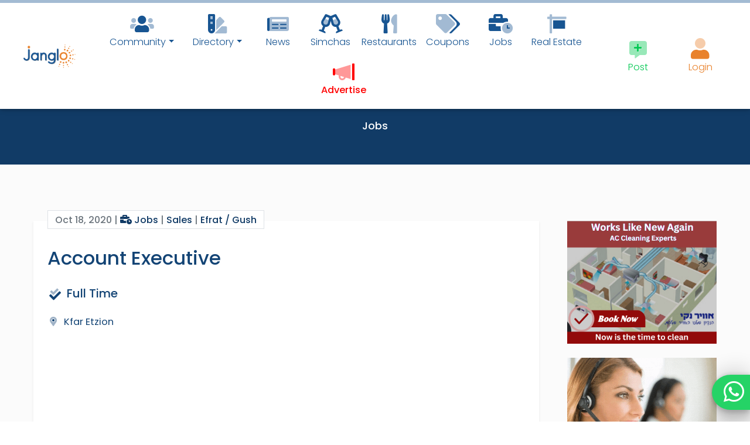

--- FILE ---
content_type: text/html; charset=UTF-8
request_url: https://www.janglo.net/item/FGB0cj4zi5f
body_size: 33230
content:
<!DOCTYPE html>
<html lang="en">
<head>


 <!-- Google Tag Manager PREV

<script nonce = 't2JKYZ9SzEnjwgzq'>(function(w,d,s,l,i){w[l]=w[l]||[];w[l].push({'gtm.start':
new Date().getTime(),event:'gtm.js'});var f=d.getElementsByTagName(s)[0],
j=d.createElement(s),dl=l!='dataLayer'?'&l='+l:'';j.async=true;j.src=
'https://www.googletagmanager.com/gtm.js?id='+i+dl;f.parentNode.insertBefore(j,f);
})(window,document,'script','dataLayer','GTM-N7L5SJ7');</script>
 End Google Tag Manager PREV -->


<!-- Google Tag Manager -->
<script nonce = 't2JKYZ9SzEnjwgzq'>(function(w,d,s,l,i){w[l]=w[l]||[];w[l].push({'gtm.start':
new Date().getTime(),event:'gtm.js'});var f=d.getElementsByTagName(s)[0],
j=d.createElement(s),dl=l!='dataLayer'?'&l='+l:'';j.async=true;j.src=
'https://www.googletagmanager.com/gtm.js?id='+i+dl;f.parentNode.insertBefore(j,f);
})(window,document,'script','dataLayer','GTM-PLDGQSGP');</script>
<!-- End Google Tag Manager -->




	
  <meta charset="UTF-8">
  <meta name="viewport" content="width=device-width, initial-scale=1, shrink-to-fit=no">
  <meta http-equiv="x-ua-compatible" content="ie=edge">
  
  <!--<link  rel="preconnect" href="https://fonts.googleapis.com/css?family=Montserrat:300,400,500,700,900&display=swap">
 <link href="https://fonts.googleapis.com/css?family=Montserrat:300,400,500,700,900&display=swap" rel="stylesheet">
 -->
 
<link rel="preconnect" href="https://fonts.gstatic.com">
<link href="https://fonts.googleapis.com/css2?family=Poppins:wght@300;400;500;700;900&display=swap" rel="stylesheet">
 
 <style>
  html, body, input, button, .btn, .forceFont, .redactor-in, a {font-family: 'Poppins', sans-serif; !important;}
  
  nav.top-nav-collapse i.clpsnv,nav.top-nav-collapse br.clpsnv{display: none;}
  
  
   nav.top-nav-collapse .accountnavlnk>span>a { width: 30px; height: 30px;}
  nav.top-nav-collapse .accountnavlnk>span>a>i {font-size: 10px;}

  nav.top-nav-collapse .accountnavlnk .navinddlink   {margin-top: 0px !important; margin-bottom: 0px;}

  nav.top-nav-collapse .accountnavlnk 
.btn-floating>i {
line-height: 30px;
font-size: 16px;
    }
	
	
  nav.mainnavbar:not(.top-nav-collapse)   li{min-width: 90px;}
  
 </style>
 
	<base href="https://www.janglo.net">
	<link rel="apple-touch-icon" sizes="57x57" href="assets/siteicon/apple-icon-57x57.png">
	<link rel="apple-touch-icon" sizes="60x60" href="assets/siteicon/apple-icon-60x60.png">
	<link rel="apple-touch-icon" sizes="72x72" href="assets/siteicon/apple-icon-72x72.png">
	<link rel="apple-touch-icon" sizes="76x76" href="assets/siteicon/apple-icon-76x76.png">
	<link rel="apple-touch-icon" sizes="114x114" href="assets/siteicon/apple-icon-114x114.png">
	<link rel="apple-touch-icon" sizes="120x120" href="assets/siteicon/apple-icon-120x120.png">
	<link rel="apple-touch-icon" sizes="144x144" href="assets/siteicon/apple-icon-144x144.png">
	<link rel="apple-touch-icon" sizes="152x152" href="assets/siteicon/apple-icon-152x152.png">
	<link rel="apple-touch-icon" sizes="180x180" href="assets/siteicon/apple-icon-180x180.png">
	<link rel="icon" type="image/png" sizes="192x192"  href="assets/siteicon/android-icon-192x192.png">
	<link rel="icon" type="image/png" sizes="32x32" href="assets/siteicon/favicon-32x32.png">
	<link rel="icon" type="image/png" sizes="96x96" href="assets/siteicon/favicon-96x96.png">
	<link rel="icon" type="image/png" sizes="16x16" href="assets/siteicon/favicon-16x16.png">
	<meta name="msapplication-TileColor" content="#185592">
	<meta name="msapplication-TileImage" content="assets/siteicon/ms-icon-144x144.png">
	<meta name="theme-color" content="#185592">

	

  <title>Account Executive</title>
  
  
<meta property="og:title" content="Account Executive" />
<meta property="og:description" content="Account Executives Wanted! We are a fast-growing International legal services company based in " />
<meta property="og:image" content="images/janglodef.jpg" />
<meta property="og:image:type" content="image/jpeg" />
<meta property="og:image:alt" content="Account Executives Wanted! We are a fast-growing International legal services company based in ">

<meta name="title" content="Account Executive">
<meta name="description" content="Account Executives Wanted! We are a fast-growing International legal services company based in ">
<meta name="image" content="images/janglodef.jpg">


  <!-- MDB icon --> 


  
<link rel="stylesheet" href="assets/mdb2/css/bootstrap.min.css?1">
<link rel="stylesheet" href="assets/mdb2/css/mdb.min.css?1">
<link rel="stylesheet" href="assets/mdb2/mdb-addons/mdb-file-upload.min.css?1">
<link rel="stylesheet" href="assets/bss/bootstrap-select.min.css">
<link rel="stylesheet" href="assets/select2/select2.min.css">
<link rel="stylesheet" href="assets/redactornv/redactor.min.css?111" />
<link rel="stylesheet" href="assets/sa/sweetalert2.min.css" />
<link rel="stylesheet" href="assets/fa/css/all.min.css" /> 
<link rel="stylesheet" href="assets/lb/css/lightbox.min.css" /> 
<link rel="stylesheet" href="assets/ns/nouislider.min.css" />
<link rel="stylesheet" href="assets/flags/flags.css" />
<link rel="stylesheet" href="assets/fp/flatpickr.min.css" />
<link rel="stylesheet" href="assets/jqac/easy-autocomplete.min.css" />
<link rel="stylesheet" href="assets/slims/slimselect.min.css" />

  <style>
  
 
  
  .moderplace{background-color: rgba(123,123,123, 0.2); padding: 4px;}

.top-border-brand {border-top: solid 3px #134475;}

.bottomboxlistingreal {
    eposition: absolute;
    bottom: 0%;
    width: 100%;
    background-color: white !important;
    color: black !important;

}
.bottomboxlistingreal {
    padding-bottom: 33.33%;
    height: 0;
}
.bottomboxlistingreal {
    min-height: 140px !important;
}
.bottomboxlistingreal h4 {font-size: 18px;}


.realsqr .boxlisting .image-view-4-3 {
    border-radius: 0px 0px 0 0 !important;
}


.pureContent a {  text-decoration: underline; color: #1066B1;}

.menuofactscase_unpublishshow .publishbtinmn {display: none;}
.menuofactscase_publishshow .unpublishbtinmn {display: none;}


.itemReview {margin-top: 16px; border-radius: 0 30px 0 30px;}
.itemReview {background-color: #EFF2F7; padding: 16px;}

.couponbrd {

background-image: repeating-linear-gradient(0deg, #c70a0a, #c70a0a 10px, transparent 10px, transparent 16px, #c70a0a 16px), repeating-linear-gradient(90deg, #c70a0a, #c70a0a 10px, transparent 10px, transparent 16px, #c70a0a 16px), repeating-linear-gradient(180deg, #c70a0a, #c70a0a 10px, transparent 10px, transparent 16px, #c70a0a 16px), repeating-linear-gradient(270deg, #c70a0a, #c70a0a 10px, transparent 10px, transparent 16px, #c70a0a 16px);
background-size: 2px calc(100% + 16px), calc(100% + 16px) 2px, 2px calc(100% + 16px) , calc(100% + 16px) 2px;
background-position: 0 0, 0 0, 100% 0, 0 100%;
background-repeat: no-repeat;
animation: borderAnimation 1s infinite linear;




}
.couponbrd:after{
content: '✂'; 
position: absolute;
top: -18px;
left: 10px;
font-size: 26px;
color: #C70A0A;
}

@keyframes borderAnimation {
from { background-position: 0 0, -16px 0, 100% -16px, 0 100%; }
to { background-position: 0 -16px, 0 0, 100% 0, -16px 100%; }
}

.couponbrd {
padding-top: 20px !important;
padding-bottom: 26px !important;

}



@media (min-width: 992px)
{
.colofprms {width: 340px;}
}

.bg-whiteblue{
	background-color: #F5F8FD;
}

.icomonpst { font-weight: 500;  color: #185592; font-size: 14px; bottom: 0; margin-top: -20px;}
.dimimage .image-view-4-3XX  {  filter: grayscale(100%) !important;}

.hideCNTC .nicebreak {display: none !important;}

.text-brand-orange {color: #E8822C;}
.bg-brand-orange {background-color: #E8822C;}
.nicebreak {
display: inline-flex !important;
  /* These are technically the same, but use both */
  overflow-wrap: break-word;
  word-wrap: break-word;

  -ms-word-break: break-all;
  /* This is the dangerous one in WebKit, as it breaks things wherever */
  word-break: break-word;
  /* Instead use this non-standard one: */


  /* Adds a hyphen where the word breaks, if supported (No Blink) */
  -ms-hyphens: auto;
  -moz-hyphens: auto;
  -webkit-hyphens: auto;
  hyphens: auto;

}




.insqrtitle { text-overflow: ellipsis; dwhite-space: nowrap;
  overflow: hidden; height: 60px;}
.boxTopLabels {text-overflow: ellipsis; dwhite-space: nowrap;
  overflow: hidden;}
.bottomboxlisting  {min-height: 140px !important;}


.easy-autocomplete-container ul li div.unblock {display: flex;}
.easy-autocomplete-container  {max-width: 500px;}
.easy-autocomplete {width: 100% !important;
}

body { font-size: 102%; font-weight: 400;}
h1,h2,h3,h4,h5 {font-weight: 500;}
a {color: #113B66;}
a:hover, a:focus {text-decoration : none; a {color: #117B66;}}

input {font-weight: 400;}

.font-weight-bold, strong, b {
    font-weight: 500!important;
}

.unselectable {
	-webkit-user-select: none; /* Safari */        
-moz-user-select: none; /* Firefox */
-ms-user-select: none; /* IE10+/Edge */
user-select: none; /* Standard */
}
.bg-offwhite{background-color : #F8F8F8;}

.text-brand-dark {color: #134475;}
.text-brand {color: #185592;}
a.text-brand {color: #185592;}
a.navlink.text-brand {color: #185592 !important;}

.navbar.navbar-light.text-brand .navbar.navbar-light .navbar-nav .nav-item .nav-link.text-brand
{
	color: #185592 !important;
}

.text-brand-force {color: #185592 !important;}
.bg-brand {background-color: #185592;}
.bg-darkish {background-color: #D9D9D9;}
.bg-brand-dark {background-color: #134475;}
.bg-brand-orange {background-color: #E9822D;}


.btn-brand {background-color: #185592; 
color: white;}
.btn-brand:hover, .btn-brand:focus {
background-color: #E9822D;
color: white;
}


.btn-brand-invert {background-color: #E9822D; 
color: white;}
.btn-brand-invert:hover, .btn-brand-invert:focus {
background-color: #185592;
color: white;
}


.paginate_button  {background-color: #185592; color: white !important;}

.pagination .page-item.active .page-link
{
background-color: #E9822D;
}

.pagination .page-item:hover .page-link,
.pagination .page-item.active :hover .page-link
{
background-color: #EFA669 !important;
}
.pagination .page-item .page-link
{
color: white;
}



#redactor-progress{
height: 50vh;
opacity: 0.95;
}

#redactor-progress::after{
content: 'Image Uploading...';
position: fixed;
color: white;

display: block;
left: 0;
right: 0;
top: 20vh;
text-align: center;
font-size: 30px;
}


.bouncingI {position: absolute; left: 0; right: 0; text-align: center;}


/* Change Autocomplete styles in Chrome*/
input:-webkit-autofill,
input:-webkit-autofill:hover, 
input:-webkit-autofill:focus,
textarea:-webkit-autofill,
textarea:-webkit-autofill:hover,
textarea:-webkit-autofill:focus,
select:-webkit-autofill,
select:-webkit-autofill:hover,
select:-webkit-autofill:focus {
 -webkit-box-shadow: 0 0 0 30px #F8F8F8 inset !important;
}

.smallSearch {-webkit-appearance: inherit;  -webkit-appearance:initial;
border: none; background-color: transparent; color: gray; cursor: pointer;}

.smallSearch:hover {color: #E88430;}

.chunk-header .backText {position: absolute; display: block; overflow: hidden; white-space: nowrap; top: -60px; left: -80px; z-index: 0; font-size: 150px; font-weight: 900;
color: #F4F7FA;}

.chunk-header .front-title {z-index: 13; position: absolute; top: 60px; left: 0; font-size: 30px; font-weight: 700;}



.arrows {
	width: 60px;
	height: 72px;
	position: absolute;
	left: 50%;
	margin-left: -30px;
	bottom: 20px;
	z-index: 30;
}

.arrows path {
	stroke: #185592;
	fill: transparent;
	stroke-width: 3px;	
	animation: arrow 5s infinite;
	-webkit-animation: arrow 5s infinite; 
}

@keyframes arrow
{
0% {opacity:0}
40% {opacity:1}
80% {opacity:0}
100% {opacity:0}
}

@-webkit-keyframes arrow /*Safari and Chrome*/
{
0% {opacity:0}
40% {opacity:1}
80% {opacity:0}
100% {opacity:0}
}

.arrows path.a1 {
	animation-delay:-1s;
	-webkit-animation-delay:-1s; /* Safari 和 Chrome */
}

.arrows path.a2 {
	animation-delay:-0.5s;
	-webkit-animation-delay:-0.5s; /* Safari 和 Chrome */
}

.arrows path.a3 {	
	animation-delay:0s;
	-webkit-animation-delay:0s; /* Safari 和 Chrome */
}




.pureContent img  {max-width: 100%;}
.pureContent h1 {font-size: 30px;}

.swal2-content {padding: 8px !important;}

.dontLetImageLeak img {max-width: 100% !important;}

.dontLetImageLeak  {overflow-y: hidden;}


.single-post-hov:hover,.single-post-hov:focus {background-color: #F4F7FA11;  }

.single-post-hov:hover .overlay .mask {
    opacity: 1
}


.verified-pill {float: right; padding: 8px 10px;
border-radius: 50px 0 0 50px;
Xposition: absolute; right: 0;
margin-right: -16px;
margin-top: 8px;
}

.verified-pill {margin-left: 10px; margin-bottom: 20px;}

 .verified-pill.inpost 
{
margin-right: 0px !important;

}

.incol .verified-pill .textofpill{display: none;}

.bg-verified {background-color: #FCE7D6 !important; }
.incol.bg-verified1 {background-color:  inherit !important;}

/*!
 * Hover.css (http://ianlunn.github.io/Hover/)
 * Version: 2.3.2
 * Author: Ian Lunn @IanLunn
 * Author URL: http://ianlunn.co.uk/
 * Github: https://github.com/IanLunn/Hover

 * Hover.css Copyright Ian Lunn 2017. Generated with Sass.
 */.hvr-grow{display:inline-block;vertical-align:middle;-webkit-transform:perspective(1px) translateZ(0);transform:perspective(1px) translateZ(0);box-shadow:0 0 1px rgba(0,0,0,0);-webkit-transition-duration:.3s;transition-duration:.3s;-webkit-transition-property:transform;transition-property:transform}.hvr-grow:active,.hvr-grow:focus,.hvr-grow:hover{-webkit-transform:scale(1.1);transform:scale(1.1)}.hvr-shrink{display:inline-block;vertical-align:middle;-webkit-transform:perspective(1px) translateZ(0);transform:perspective(1px) translateZ(0);box-shadow:0 0 1px rgba(0,0,0,0);-webkit-transition-duration:.3s;transition-duration:.3s;-webkit-transition-property:transform;transition-property:transform}.hvr-shrink:active,.hvr-shrink:focus,.hvr-shrink:hover{-webkit-transform:scale(0.9);transform:scale(0.9)}@-webkit-keyframes hvr-pulse{25%{-webkit-transform:scale(1.1);transform:scale(1.1)}75%{-webkit-transform:scale(0.9);transform:scale(0.9)}}@keyframes hvr-pulse{25%{-webkit-transform:scale(1.1);transform:scale(1.1)}75%{-webkit-transform:scale(0.9);transform:scale(0.9)}}.hvr-pulse{display:inline-block;vertical-align:middle;-webkit-transform:perspective(1px) translateZ(0);transform:perspective(1px) translateZ(0);box-shadow:0 0 1px rgba(0,0,0,0)}.hvr-pulse:active,.hvr-pulse:focus,.hvr-pulse:hover{-webkit-animation-name:hvr-pulse;animation-name:hvr-pulse;-webkit-animation-duration:1s;animation-duration:1s;-webkit-animation-timing-function:linear;animation-timing-function:linear;-webkit-animation-iteration-count:infinite;animation-iteration-count:infinite}@-webkit-keyframes hvr-pulse-grow{to{-webkit-transform:scale(1.1);transform:scale(1.1)}}@keyframes hvr-pulse-grow{to{-webkit-transform:scale(1.1);transform:scale(1.1)}}.hvr-pulse-grow{display:inline-block;vertical-align:middle;-webkit-transform:perspective(1px) translateZ(0);transform:perspective(1px) translateZ(0);box-shadow:0 0 1px rgba(0,0,0,0)}.hvr-pulse-grow:active,.hvr-pulse-grow:focus,.hvr-pulse-grow:hover{-webkit-animation-name:hvr-pulse-grow;animation-name:hvr-pulse-grow;-webkit-animation-duration:.3s;animation-duration:.3s;-webkit-animation-timing-function:linear;animation-timing-function:linear;-webkit-animation-iteration-count:infinite;animation-iteration-count:infinite;-webkit-animation-direction:alternate;animation-direction:alternate}@-webkit-keyframes hvr-pulse-shrink{to{-webkit-transform:scale(0.9);transform:scale(0.9)}}@keyframes hvr-pulse-shrink{to{-webkit-transform:scale(0.9);transform:scale(0.9)}}.hvr-pulse-shrink{display:inline-block;vertical-align:middle;-webkit-transform:perspective(1px) translateZ(0);transform:perspective(1px) translateZ(0);box-shadow:0 0 1px rgba(0,0,0,0)}.hvr-pulse-shrink:active,.hvr-pulse-shrink:focus,.hvr-pulse-shrink:hover{-webkit-animation-name:hvr-pulse-shrink;animation-name:hvr-pulse-shrink;-webkit-animation-duration:.3s;animation-duration:.3s;-webkit-animation-timing-function:linear;animation-timing-function:linear;-webkit-animation-iteration-count:infinite;animation-iteration-count:infinite;-webkit-animation-direction:alternate;animation-direction:alternate}@-webkit-keyframes hvr-push{50%{-webkit-transform:scale(0.8);transform:scale(0.8)}100%{-webkit-transform:scale(1);transform:scale(1)}}@keyframes hvr-push{50%{-webkit-transform:scale(0.8);transform:scale(0.8)}100%{-webkit-transform:scale(1);transform:scale(1)}}.hvr-push{display:inline-block;vertical-align:middle;-webkit-transform:perspective(1px) translateZ(0);transform:perspective(1px) translateZ(0);box-shadow:0 0 1px rgba(0,0,0,0)}.hvr-push:active,.hvr-push:focus,.hvr-push:hover{-webkit-animation-name:hvr-push;animation-name:hvr-push;-webkit-animation-duration:.3s;animation-duration:.3s;-webkit-animation-timing-function:linear;animation-timing-function:linear;-webkit-animation-iteration-count:1;animation-iteration-count:1}@-webkit-keyframes hvr-pop{50%{-webkit-transform:scale(1.2);transform:scale(1.2)}}@keyframes hvr-pop{50%{-webkit-transform:scale(1.2);transform:scale(1.2)}}.hvr-pop{display:inline-block;vertical-align:middle;-webkit-transform:perspective(1px) translateZ(0);transform:perspective(1px) translateZ(0);box-shadow:0 0 1px rgba(0,0,0,0)}.hvr-pop:active,.hvr-pop:focus,.hvr-pop:hover{-webkit-animation-name:hvr-pop;animation-name:hvr-pop;-webkit-animation-duration:.3s;animation-duration:.3s;-webkit-animation-timing-function:linear;animation-timing-function:linear;-webkit-animation-iteration-count:1;animation-iteration-count:1}.hvr-bounce-in{display:inline-block;vertical-align:middle;-webkit-transform:perspective(1px) translateZ(0);transform:perspective(1px) translateZ(0);box-shadow:0 0 1px rgba(0,0,0,0);-webkit-transition-duration:.5s;transition-duration:.5s}.hvr-bounce-in:active,.hvr-bounce-in:focus,.hvr-bounce-in:hover{-webkit-transform:scale(1.2);transform:scale(1.2);-webkit-transition-timing-function:cubic-bezier(0.47,2.02,.31,-.36);transition-timing-function:cubic-bezier(0.47,2.02,.31,-.36)}.hvr-bounce-out{display:inline-block;vertical-align:middle;-webkit-transform:perspective(1px) translateZ(0);transform:perspective(1px) translateZ(0);box-shadow:0 0 1px rgba(0,0,0,0);-webkit-transition-duration:.5s;transition-duration:.5s}.hvr-bounce-out:active,.hvr-bounce-out:focus,.hvr-bounce-out:hover{-webkit-transform:scale(0.8);transform:scale(0.8);-webkit-transition-timing-function:cubic-bezier(0.47,2.02,.31,-.36);transition-timing-function:cubic-bezier(0.47,2.02,.31,-.36)}.hvr-rotate{display:inline-block;vertical-align:middle;-webkit-transform:perspective(1px) translateZ(0);transform:perspective(1px) translateZ(0);box-shadow:0 0 1px rgba(0,0,0,0);-webkit-transition-duration:.3s;transition-duration:.3s;-webkit-transition-property:transform;transition-property:transform}.hvr-rotate:active,.hvr-rotate:focus,.hvr-rotate:hover{-webkit-transform:rotate(4deg);transform:rotate(4deg)}.hvr-grow-rotate{display:inline-block;vertical-align:middle;-webkit-transform:perspective(1px) translateZ(0);transform:perspective(1px) translateZ(0);box-shadow:0 0 1px rgba(0,0,0,0);-webkit-transition-duration:.3s;transition-duration:.3s;-webkit-transition-property:transform;transition-property:transform}.hvr-grow-rotate:active,.hvr-grow-rotate:focus,.hvr-grow-rotate:hover{-webkit-transform:scale(1.1) rotate(4deg);transform:scale(1.1) rotate(4deg)}.hvr-float{display:inline-block;vertical-align:middle;-webkit-transform:perspective(1px) translateZ(0);transform:perspective(1px) translateZ(0);box-shadow:0 0 1px rgba(0,0,0,0);-webkit-transition-duration:.3s;transition-duration:.3s;-webkit-transition-property:transform;transition-property:transform;-webkit-transition-timing-function:ease-out;transition-timing-function:ease-out}.hvr-float:active,.hvr-float:focus,.hvr-float:hover{-webkit-transform:translateY(-8px);transform:translateY(-8px)}.hvr-sink{display:inline-block;vertical-align:middle;-webkit-transform:perspective(1px) translateZ(0);transform:perspective(1px) translateZ(0);box-shadow:0 0 1px rgba(0,0,0,0);-webkit-transition-duration:.3s;transition-duration:.3s;-webkit-transition-property:transform;transition-property:transform;-webkit-transition-timing-function:ease-out;transition-timing-function:ease-out}.hvr-sink:active,.hvr-sink:focus,.hvr-sink:hover{-webkit-transform:translateY(8px);transform:translateY(8px)}@-webkit-keyframes hvr-bob{0%{-webkit-transform:translateY(-8px);transform:translateY(-8px)}50%{-webkit-transform:translateY(-4px);transform:translateY(-4px)}100%{-webkit-transform:translateY(-8px);transform:translateY(-8px)}}@keyframes hvr-bob{0%{-webkit-transform:translateY(-8px);transform:translateY(-8px)}50%{-webkit-transform:translateY(-4px);transform:translateY(-4px)}100%{-webkit-transform:translateY(-8px);transform:translateY(-8px)}}@-webkit-keyframes hvr-bob-float{100%{-webkit-transform:translateY(-8px);transform:translateY(-8px)}}@keyframes hvr-bob-float{100%{-webkit-transform:translateY(-8px);transform:translateY(-8px)}}.hvr-bob{display:inline-block;vertical-align:middle;-webkit-transform:perspective(1px) translateZ(0);transform:perspective(1px) translateZ(0);box-shadow:0 0 1px rgba(0,0,0,0)}.hvr-bob:active,.hvr-bob:focus,.hvr-bob:hover{-webkit-animation-name:hvr-bob-float,hvr-bob;animation-name:hvr-bob-float,hvr-bob;-webkit-animation-duration:.3s,1.5s;animation-duration:.3s,1.5s;-webkit-animation-delay:0s,.3s;animation-delay:0s,.3s;-webkit-animation-timing-function:ease-out,ease-in-out;animation-timing-function:ease-out,ease-in-out;-webkit-animation-iteration-count:1,infinite;animation-iteration-count:1,infinite;-webkit-animation-fill-mode:forwards;animation-fill-mode:forwards;-webkit-animation-direction:normal,alternate;animation-direction:normal,alternate}@-webkit-keyframes hvr-hang{0%{-webkit-transform:translateY(8px);transform:translateY(8px)}50%{-webkit-transform:translateY(4px);transform:translateY(4px)}100%{-webkit-transform:translateY(8px);transform:translateY(8px)}}@keyframes hvr-hang{0%{-webkit-transform:translateY(8px);transform:translateY(8px)}50%{-webkit-transform:translateY(4px);transform:translateY(4px)}100%{-webkit-transform:translateY(8px);transform:translateY(8px)}}@-webkit-keyframes hvr-hang-sink{100%{-webkit-transform:translateY(8px);transform:translateY(8px)}}@keyframes hvr-hang-sink{100%{-webkit-transform:translateY(8px);transform:translateY(8px)}}.hvr-hang{display:inline-block;vertical-align:middle;-webkit-transform:perspective(1px) translateZ(0);transform:perspective(1px) translateZ(0);box-shadow:0 0 1px rgba(0,0,0,0)}.hvr-hang:active,.hvr-hang:focus,.hvr-hang:hover{-webkit-animation-name:hvr-hang-sink,hvr-hang;animation-name:hvr-hang-sink,hvr-hang;-webkit-animation-duration:.3s,1.5s;animation-duration:.3s,1.5s;-webkit-animation-delay:0s,.3s;animation-delay:0s,.3s;-webkit-animation-timing-function:ease-out,ease-in-out;animation-timing-function:ease-out,ease-in-out;-webkit-animation-iteration-count:1,infinite;animation-iteration-count:1,infinite;-webkit-animation-fill-mode:forwards;animation-fill-mode:forwards;-webkit-animation-direction:normal,alternate;animation-direction:normal,alternate}.hvr-skew{display:inline-block;vertical-align:middle;-webkit-transform:perspective(1px) translateZ(0);transform:perspective(1px) translateZ(0);box-shadow:0 0 1px rgba(0,0,0,0);-webkit-transition-duration:.3s;transition-duration:.3s;-webkit-transition-property:transform;transition-property:transform}.hvr-skew:active,.hvr-skew:focus,.hvr-skew:hover{-webkit-transform:skew(-10deg);transform:skew(-10deg)}.hvr-skew-forward{display:inline-block;vertical-align:middle;-webkit-transform:perspective(1px) translateZ(0);transform:perspective(1px) translateZ(0);box-shadow:0 0 1px rgba(0,0,0,0);-webkit-transition-duration:.3s;transition-duration:.3s;-webkit-transition-property:transform;transition-property:transform;-webkit-transform-origin:0 100%;transform-origin:0 100%}.hvr-skew-forward:active,.hvr-skew-forward:focus,.hvr-skew-forward:hover{-webkit-transform:skew(-10deg);transform:skew(-10deg)}.hvr-skew-backward{display:inline-block;vertical-align:middle;-webkit-transform:perspective(1px) translateZ(0);transform:perspective(1px) translateZ(0);box-shadow:0 0 1px rgba(0,0,0,0);-webkit-transition-duration:.3s;transition-duration:.3s;-webkit-transition-property:transform;transition-property:transform;-webkit-transform-origin:0 100%;transform-origin:0 100%}.hvr-skew-backward:active,.hvr-skew-backward:focus,.hvr-skew-backward:hover{-webkit-transform:skew(10deg);transform:skew(10deg)}@-webkit-keyframes hvr-wobble-vertical{16.65%{-webkit-transform:translateY(8px);transform:translateY(8px)}33.3%{-webkit-transform:translateY(-6px);transform:translateY(-6px)}49.95%{-webkit-transform:translateY(4px);transform:translateY(4px)}66.6%{-webkit-transform:translateY(-2px);transform:translateY(-2px)}83.25%{-webkit-transform:translateY(1px);transform:translateY(1px)}100%{-webkit-transform:translateY(0);transform:translateY(0)}}@keyframes hvr-wobble-vertical{16.65%{-webkit-transform:translateY(8px);transform:translateY(8px)}33.3%{-webkit-transform:translateY(-6px);transform:translateY(-6px)}49.95%{-webkit-transform:translateY(4px);transform:translateY(4px)}66.6%{-webkit-transform:translateY(-2px);transform:translateY(-2px)}83.25%{-webkit-transform:translateY(1px);transform:translateY(1px)}100%{-webkit-transform:translateY(0);transform:translateY(0)}}.hvr-wobble-vertical{display:inline-block;vertical-align:middle;-webkit-transform:perspective(1px) translateZ(0);transform:perspective(1px) translateZ(0);box-shadow:0 0 1px rgba(0,0,0,0)}.hvr-wobble-vertical:active,.hvr-wobble-vertical:focus,.hvr-wobble-vertical:hover{-webkit-animation-name:hvr-wobble-vertical;animation-name:hvr-wobble-vertical;-webkit-animation-duration:1s;animation-duration:1s;-webkit-animation-timing-function:ease-in-out;animation-timing-function:ease-in-out;-webkit-animation-iteration-count:1;animation-iteration-count:1}@-webkit-keyframes hvr-wobble-horizontal{16.65%{-webkit-transform:translateX(8px);transform:translateX(8px)}33.3%{-webkit-transform:translateX(-6px);transform:translateX(-6px)}49.95%{-webkit-transform:translateX(4px);transform:translateX(4px)}66.6%{-webkit-transform:translateX(-2px);transform:translateX(-2px)}83.25%{-webkit-transform:translateX(1px);transform:translateX(1px)}100%{-webkit-transform:translateX(0);transform:translateX(0)}}@keyframes hvr-wobble-horizontal{16.65%{-webkit-transform:translateX(8px);transform:translateX(8px)}33.3%{-webkit-transform:translateX(-6px);transform:translateX(-6px)}49.95%{-webkit-transform:translateX(4px);transform:translateX(4px)}66.6%{-webkit-transform:translateX(-2px);transform:translateX(-2px)}83.25%{-webkit-transform:translateX(1px);transform:translateX(1px)}100%{-webkit-transform:translateX(0);transform:translateX(0)}}.hvr-wobble-horizontal{display:inline-block;vertical-align:middle;-webkit-transform:perspective(1px) translateZ(0);transform:perspective(1px) translateZ(0);box-shadow:0 0 1px rgba(0,0,0,0)}.hvr-wobble-horizontal:active,.hvr-wobble-horizontal:focus,.hvr-wobble-horizontal:hover{-webkit-animation-name:hvr-wobble-horizontal;animation-name:hvr-wobble-horizontal;-webkit-animation-duration:1s;animation-duration:1s;-webkit-animation-timing-function:ease-in-out;animation-timing-function:ease-in-out;-webkit-animation-iteration-count:1;animation-iteration-count:1}@-webkit-keyframes hvr-wobble-to-bottom-right{16.65%{-webkit-transform:translate(8px,8px);transform:translate(8px,8px)}33.3%{-webkit-transform:translate(-6px,-6px);transform:translate(-6px,-6px)}49.95%{-webkit-transform:translate(4px,4px);transform:translate(4px,4px)}66.6%{-webkit-transform:translate(-2px,-2px);transform:translate(-2px,-2px)}83.25%{-webkit-transform:translate(1px,1px);transform:translate(1px,1px)}100%{-webkit-transform:translate(0,0);transform:translate(0,0)}}@keyframes hvr-wobble-to-bottom-right{16.65%{-webkit-transform:translate(8px,8px);transform:translate(8px,8px)}33.3%{-webkit-transform:translate(-6px,-6px);transform:translate(-6px,-6px)}49.95%{-webkit-transform:translate(4px,4px);transform:translate(4px,4px)}66.6%{-webkit-transform:translate(-2px,-2px);transform:translate(-2px,-2px)}83.25%{-webkit-transform:translate(1px,1px);transform:translate(1px,1px)}100%{-webkit-transform:translate(0,0);transform:translate(0,0)}}.hvr-wobble-to-bottom-right{display:inline-block;vertical-align:middle;-webkit-transform:perspective(1px) translateZ(0);transform:perspective(1px) translateZ(0);box-shadow:0 0 1px rgba(0,0,0,0)}.hvr-wobble-to-bottom-right:active,.hvr-wobble-to-bottom-right:focus,.hvr-wobble-to-bottom-right:hover{-webkit-animation-name:hvr-wobble-to-bottom-right;animation-name:hvr-wobble-to-bottom-right;-webkit-animation-duration:1s;animation-duration:1s;-webkit-animation-timing-function:ease-in-out;animation-timing-function:ease-in-out;-webkit-animation-iteration-count:1;animation-iteration-count:1}@-webkit-keyframes hvr-wobble-to-top-right{16.65%{-webkit-transform:translate(8px,-8px);transform:translate(8px,-8px)}33.3%{-webkit-transform:translate(-6px,6px);transform:translate(-6px,6px)}49.95%{-webkit-transform:translate(4px,-4px);transform:translate(4px,-4px)}66.6%{-webkit-transform:translate(-2px,2px);transform:translate(-2px,2px)}83.25%{-webkit-transform:translate(1px,-1px);transform:translate(1px,-1px)}100%{-webkit-transform:translate(0,0);transform:translate(0,0)}}@keyframes hvr-wobble-to-top-right{16.65%{-webkit-transform:translate(8px,-8px);transform:translate(8px,-8px)}33.3%{-webkit-transform:translate(-6px,6px);transform:translate(-6px,6px)}49.95%{-webkit-transform:translate(4px,-4px);transform:translate(4px,-4px)}66.6%{-webkit-transform:translate(-2px,2px);transform:translate(-2px,2px)}83.25%{-webkit-transform:translate(1px,-1px);transform:translate(1px,-1px)}100%{-webkit-transform:translate(0,0);transform:translate(0,0)}}.hvr-wobble-to-top-right{display:inline-block;vertical-align:middle;-webkit-transform:perspective(1px) translateZ(0);transform:perspective(1px) translateZ(0);box-shadow:0 0 1px rgba(0,0,0,0)}.hvr-wobble-to-top-right:active,.hvr-wobble-to-top-right:focus,.hvr-wobble-to-top-right:hover{-webkit-animation-name:hvr-wobble-to-top-right;animation-name:hvr-wobble-to-top-right;-webkit-animation-duration:1s;animation-duration:1s;-webkit-animation-timing-function:ease-in-out;animation-timing-function:ease-in-out;-webkit-animation-iteration-count:1;animation-iteration-count:1}@-webkit-keyframes hvr-wobble-top{16.65%{-webkit-transform:skew(-12deg);transform:skew(-12deg)}33.3%{-webkit-transform:skew(10deg);transform:skew(10deg)}49.95%{-webkit-transform:skew(-6deg);transform:skew(-6deg)}66.6%{-webkit-transform:skew(4deg);transform:skew(4deg)}83.25%{-webkit-transform:skew(-2deg);transform:skew(-2deg)}100%{-webkit-transform:skew(0);transform:skew(0)}}@keyframes hvr-wobble-top{16.65%{-webkit-transform:skew(-12deg);transform:skew(-12deg)}33.3%{-webkit-transform:skew(10deg);transform:skew(10deg)}49.95%{-webkit-transform:skew(-6deg);transform:skew(-6deg)}66.6%{-webkit-transform:skew(4deg);transform:skew(4deg)}83.25%{-webkit-transform:skew(-2deg);transform:skew(-2deg)}100%{-webkit-transform:skew(0);transform:skew(0)}}.hvr-wobble-top{display:inline-block;vertical-align:middle;-webkit-transform:perspective(1px) translateZ(0);transform:perspective(1px) translateZ(0);box-shadow:0 0 1px rgba(0,0,0,0);-webkit-transform-origin:0 100%;transform-origin:0 100%}.hvr-wobble-top:active,.hvr-wobble-top:focus,.hvr-wobble-top:hover{-webkit-animation-name:hvr-wobble-top;animation-name:hvr-wobble-top;-webkit-animation-duration:1s;animation-duration:1s;-webkit-animation-timing-function:ease-in-out;animation-timing-function:ease-in-out;-webkit-animation-iteration-count:1;animation-iteration-count:1}@-webkit-keyframes hvr-wobble-bottom{16.65%{-webkit-transform:skew(-12deg);transform:skew(-12deg)}33.3%{-webkit-transform:skew(10deg);transform:skew(10deg)}49.95%{-webkit-transform:skew(-6deg);transform:skew(-6deg)}66.6%{-webkit-transform:skew(4deg);transform:skew(4deg)}83.25%{-webkit-transform:skew(-2deg);transform:skew(-2deg)}100%{-webkit-transform:skew(0);transform:skew(0)}}@keyframes hvr-wobble-bottom{16.65%{-webkit-transform:skew(-12deg);transform:skew(-12deg)}33.3%{-webkit-transform:skew(10deg);transform:skew(10deg)}49.95%{-webkit-transform:skew(-6deg);transform:skew(-6deg)}66.6%{-webkit-transform:skew(4deg);transform:skew(4deg)}83.25%{-webkit-transform:skew(-2deg);transform:skew(-2deg)}100%{-webkit-transform:skew(0);transform:skew(0)}}.hvr-wobble-bottom{display:inline-block;vertical-align:middle;-webkit-transform:perspective(1px) translateZ(0);transform:perspective(1px) translateZ(0);box-shadow:0 0 1px rgba(0,0,0,0);-webkit-transform-origin:100% 0;transform-origin:100% 0}.hvr-wobble-bottom:active,.hvr-wobble-bottom:focus,.hvr-wobble-bottom:hover{-webkit-animation-name:hvr-wobble-bottom;animation-name:hvr-wobble-bottom;-webkit-animation-duration:1s;animation-duration:1s;-webkit-animation-timing-function:ease-in-out;animation-timing-function:ease-in-out;-webkit-animation-iteration-count:1;animation-iteration-count:1}@-webkit-keyframes hvr-wobble-skew{16.65%{-webkit-transform:skew(-12deg);transform:skew(-12deg)}33.3%{-webkit-transform:skew(10deg);transform:skew(10deg)}49.95%{-webkit-transform:skew(-6deg);transform:skew(-6deg)}66.6%{-webkit-transform:skew(4deg);transform:skew(4deg)}83.25%{-webkit-transform:skew(-2deg);transform:skew(-2deg)}100%{-webkit-transform:skew(0);transform:skew(0)}}@keyframes hvr-wobble-skew{16.65%{-webkit-transform:skew(-12deg);transform:skew(-12deg)}33.3%{-webkit-transform:skew(10deg);transform:skew(10deg)}49.95%{-webkit-transform:skew(-6deg);transform:skew(-6deg)}66.6%{-webkit-transform:skew(4deg);transform:skew(4deg)}83.25%{-webkit-transform:skew(-2deg);transform:skew(-2deg)}100%{-webkit-transform:skew(0);transform:skew(0)}}.hvr-wobble-skew{display:inline-block;vertical-align:middle;-webkit-transform:perspective(1px) translateZ(0);transform:perspective(1px) translateZ(0);box-shadow:0 0 1px rgba(0,0,0,0)}.hvr-wobble-skew:active,.hvr-wobble-skew:focus,.hvr-wobble-skew:hover{-webkit-animation-name:hvr-wobble-skew;animation-name:hvr-wobble-skew;-webkit-animation-duration:1s;animation-duration:1s;-webkit-animation-timing-function:ease-in-out;animation-timing-function:ease-in-out;-webkit-animation-iteration-count:1;animation-iteration-count:1}@-webkit-keyframes hvr-buzz{50%{-webkit-transform:translateX(3px) rotate(2deg);transform:translateX(3px) rotate(2deg)}100%{-webkit-transform:translateX(-3px) rotate(-2deg);transform:translateX(-3px) rotate(-2deg)}}@keyframes hvr-buzz{50%{-webkit-transform:translateX(3px) rotate(2deg);transform:translateX(3px) rotate(2deg)}100%{-webkit-transform:translateX(-3px) rotate(-2deg);transform:translateX(-3px) rotate(-2deg)}}.hvr-buzz{display:inline-block;vertical-align:middle;-webkit-transform:perspective(1px) translateZ(0);transform:perspective(1px) translateZ(0);box-shadow:0 0 1px rgba(0,0,0,0)}.hvr-buzz:active,.hvr-buzz:focus,.hvr-buzz:hover{-webkit-animation-name:hvr-buzz;animation-name:hvr-buzz;-webkit-animation-duration:.15s;animation-duration:.15s;-webkit-animation-timing-function:linear;animation-timing-function:linear;-webkit-animation-iteration-count:infinite;animation-iteration-count:infinite}@-webkit-keyframes hvr-buzz-out{10%{-webkit-transform:translateX(3px) rotate(2deg);transform:translateX(3px) rotate(2deg)}20%{-webkit-transform:translateX(-3px) rotate(-2deg);transform:translateX(-3px) rotate(-2deg)}30%{-webkit-transform:translateX(3px) rotate(2deg);transform:translateX(3px) rotate(2deg)}40%{-webkit-transform:translateX(-3px) rotate(-2deg);transform:translateX(-3px) rotate(-2deg)}50%{-webkit-transform:translateX(2px) rotate(1deg);transform:translateX(2px) rotate(1deg)}60%{-webkit-transform:translateX(-2px) rotate(-1deg);transform:translateX(-2px) rotate(-1deg)}70%{-webkit-transform:translateX(2px) rotate(1deg);transform:translateX(2px) rotate(1deg)}80%{-webkit-transform:translateX(-2px) rotate(-1deg);transform:translateX(-2px) rotate(-1deg)}90%{-webkit-transform:translateX(1px) rotate(0);transform:translateX(1px) rotate(0)}100%{-webkit-transform:translateX(-1px) rotate(0);transform:translateX(-1px) rotate(0)}}@keyframes hvr-buzz-out{10%{-webkit-transform:translateX(3px) rotate(2deg);transform:translateX(3px) rotate(2deg)}20%{-webkit-transform:translateX(-3px) rotate(-2deg);transform:translateX(-3px) rotate(-2deg)}30%{-webkit-transform:translateX(3px) rotate(2deg);transform:translateX(3px) rotate(2deg)}40%{-webkit-transform:translateX(-3px) rotate(-2deg);transform:translateX(-3px) rotate(-2deg)}50%{-webkit-transform:translateX(2px) rotate(1deg);transform:translateX(2px) rotate(1deg)}60%{-webkit-transform:translateX(-2px) rotate(-1deg);transform:translateX(-2px) rotate(-1deg)}70%{-webkit-transform:translateX(2px) rotate(1deg);transform:translateX(2px) rotate(1deg)}80%{-webkit-transform:translateX(-2px) rotate(-1deg);transform:translateX(-2px) rotate(-1deg)}90%{-webkit-transform:translateX(1px) rotate(0);transform:translateX(1px) rotate(0)}100%{-webkit-transform:translateX(-1px) rotate(0);transform:translateX(-1px) rotate(0)}}.hvr-buzz-out{display:inline-block;vertical-align:middle;-webkit-transform:perspective(1px) translateZ(0);transform:perspective(1px) translateZ(0);box-shadow:0 0 1px rgba(0,0,0,0)}.hvr-buzz-out:active,.hvr-buzz-out:focus,.hvr-buzz-out:hover{-webkit-animation-name:hvr-buzz-out;animation-name:hvr-buzz-out;-webkit-animation-duration:.75s;animation-duration:.75s;-webkit-animation-timing-function:linear;animation-timing-function:linear;-webkit-animation-iteration-count:1;animation-iteration-count:1}.hvr-forward{display:inline-block;vertical-align:middle;-webkit-transform:perspective(1px) translateZ(0);transform:perspective(1px) translateZ(0);box-shadow:0 0 1px rgba(0,0,0,0);-webkit-transition-duration:.3s;transition-duration:.3s;-webkit-transition-property:transform;transition-property:transform}.hvr-forward:active,.hvr-forward:focus,.hvr-forward:hover{-webkit-transform:translateX(8px);transform:translateX(8px)}.hvr-backward{display:inline-block;vertical-align:middle;-webkit-transform:perspective(1px) translateZ(0);transform:perspective(1px) translateZ(0);box-shadow:0 0 1px rgba(0,0,0,0);-webkit-transition-duration:.3s;transition-duration:.3s;-webkit-transition-property:transform;transition-property:transform}.hvr-backward:active,.hvr-backward:focus,.hvr-backward:hover{-webkit-transform:translateX(-8px);transform:translateX(-8px)}.hvr-fade{display:inline-block;vertical-align:middle;-webkit-transform:perspective(1px) translateZ(0);transform:perspective(1px) translateZ(0);box-shadow:0 0 1px rgba(0,0,0,0);overflow:hidden;-webkit-transition-duration:.3s;transition-duration:.3s;-webkit-transition-property:color,background-color;transition-property:color,background-color}.hvr-fade:active,.hvr-fade:focus,.hvr-fade:hover{background-color:#2098D1;color:#fff}@-webkit-keyframes hvr-back-pulse{50%{background-color:rgba(32,152,209,.75)}}@keyframes hvr-back-pulse{50%{background-color:rgba(32,152,209,.75)}}.hvr-back-pulse{display:inline-block;vertical-align:middle;-webkit-transform:perspective(1px) translateZ(0);transform:perspective(1px) translateZ(0);box-shadow:0 0 1px rgba(0,0,0,0);overflow:hidden;-webkit-transition-duration:.5s;transition-duration:.5s;-webkit-transition-property:color,background-color;transition-property:color,background-color}.hvr-back-pulse:active,.hvr-back-pulse:focus,.hvr-back-pulse:hover{-webkit-animation-name:hvr-back-pulse;animation-name:hvr-back-pulse;-webkit-animation-duration:1s;animation-duration:1s;-webkit-animation-delay:.5s;animation-delay:.5s;-webkit-animation-timing-function:linear;animation-timing-function:linear;-webkit-animation-iteration-count:infinite;animation-iteration-count:infinite;background-color:#2098D1;background-color:#2098d1;color:#fff}.hvr-sweep-to-right{display:inline-block;vertical-align:middle;-webkit-transform:perspective(1px) translateZ(0);transform:perspective(1px) translateZ(0);box-shadow:0 0 1px rgba(0,0,0,0);position:relative;-webkit-transition-property:color;transition-property:color;-webkit-transition-duration:.3s;transition-duration:.3s}.hvr-sweep-to-right:before{content:"";position:absolute;z-index:-1;top:0;left:0;right:0;bottom:0;background:#2098D1;-webkit-transform:scaleX(0);transform:scaleX(0);-webkit-transform-origin:0 50%;transform-origin:0 50%;-webkit-transition-property:transform;transition-property:transform;-webkit-transition-duration:.3s;transition-duration:.3s;-webkit-transition-timing-function:ease-out;transition-timing-function:ease-out}.hvr-sweep-to-right:active,.hvr-sweep-to-right:focus,.hvr-sweep-to-right:hover{color:#fff}.hvr-sweep-to-right:active:before,.hvr-sweep-to-right:focus:before,.hvr-sweep-to-right:hover:before{-webkit-transform:scaleX(1);transform:scaleX(1)}.hvr-sweep-to-left{display:inline-block;vertical-align:middle;-webkit-transform:perspective(1px) translateZ(0);transform:perspective(1px) translateZ(0);box-shadow:0 0 1px rgba(0,0,0,0);position:relative;-webkit-transition-property:color;transition-property:color;-webkit-transition-duration:.3s;transition-duration:.3s}.hvr-sweep-to-left:before{content:"";position:absolute;z-index:-1;top:0;left:0;right:0;bottom:0;background:#2098D1;-webkit-transform:scaleX(0);transform:scaleX(0);-webkit-transform-origin:100% 50%;transform-origin:100% 50%;-webkit-transition-property:transform;transition-property:transform;-webkit-transition-duration:.3s;transition-duration:.3s;-webkit-transition-timing-function:ease-out;transition-timing-function:ease-out}.hvr-sweep-to-left:active,.hvr-sweep-to-left:focus,.hvr-sweep-to-left:hover{color:#fff}.hvr-sweep-to-left:active:before,.hvr-sweep-to-left:focus:before,.hvr-sweep-to-left:hover:before{-webkit-transform:scaleX(1);transform:scaleX(1)}.hvr-sweep-to-bottom{display:inline-block;vertical-align:middle;-webkit-transform:perspective(1px) translateZ(0);transform:perspective(1px) translateZ(0);box-shadow:0 0 1px rgba(0,0,0,0);position:relative;-webkit-transition-property:color;transition-property:color;-webkit-transition-duration:.3s;transition-duration:.3s}.hvr-sweep-to-bottom:before{content:"";position:absolute;z-index:-1;top:0;left:0;right:0;bottom:0;background:#2098D1;-webkit-transform:scaleY(0);transform:scaleY(0);-webkit-transform-origin:50% 0;transform-origin:50% 0;-webkit-transition-property:transform;transition-property:transform;-webkit-transition-duration:.3s;transition-duration:.3s;-webkit-transition-timing-function:ease-out;transition-timing-function:ease-out}.hvr-sweep-to-bottom:active,.hvr-sweep-to-bottom:focus,.hvr-sweep-to-bottom:hover{color:#fff}.hvr-sweep-to-bottom:active:before,.hvr-sweep-to-bottom:focus:before,.hvr-sweep-to-bottom:hover:before{-webkit-transform:scaleY(1);transform:scaleY(1)}.hvr-sweep-to-top{display:inline-block;vertical-align:middle;-webkit-transform:perspective(1px) translateZ(0);transform:perspective(1px) translateZ(0);box-shadow:0 0 1px rgba(0,0,0,0);position:relative;-webkit-transition-property:color;transition-property:color;-webkit-transition-duration:.3s;transition-duration:.3s}.hvr-sweep-to-top:before{content:"";position:absolute;z-index:-1;top:0;left:0;right:0;bottom:0;background:#2098D1;-webkit-transform:scaleY(0);transform:scaleY(0);-webkit-transform-origin:50% 100%;transform-origin:50% 100%;-webkit-transition-property:transform;transition-property:transform;-webkit-transition-duration:.3s;transition-duration:.3s;-webkit-transition-timing-function:ease-out;transition-timing-function:ease-out}.hvr-sweep-to-top:active,.hvr-sweep-to-top:focus,.hvr-sweep-to-top:hover{color:#fff}.hvr-sweep-to-top:active:before,.hvr-sweep-to-top:focus:before,.hvr-sweep-to-top:hover:before{-webkit-transform:scaleY(1);transform:scaleY(1)}.hvr-bounce-to-right{display:inline-block;vertical-align:middle;-webkit-transform:perspective(1px) translateZ(0);transform:perspective(1px) translateZ(0);box-shadow:0 0 1px rgba(0,0,0,0);position:relative;-webkit-transition-property:color;transition-property:color;-webkit-transition-duration:.5s;transition-duration:.5s}.hvr-bounce-to-right:before{content:"";position:absolute;z-index:-1;top:0;left:0;right:0;bottom:0;background:#2098D1;-webkit-transform:scaleX(0);transform:scaleX(0);-webkit-transform-origin:0 50%;transform-origin:0 50%;-webkit-transition-property:transform;transition-property:transform;-webkit-transition-duration:.5s;transition-duration:.5s;-webkit-transition-timing-function:ease-out;transition-timing-function:ease-out}.hvr-bounce-to-right:active,.hvr-bounce-to-right:focus,.hvr-bounce-to-right:hover{color:#fff}.hvr-bounce-to-right:active:before,.hvr-bounce-to-right:focus:before,.hvr-bounce-to-right:hover:before{-webkit-transform:scaleX(1);transform:scaleX(1);-webkit-transition-timing-function:cubic-bezier(0.52,1.64,.37,.66);transition-timing-function:cubic-bezier(0.52,1.64,.37,.66)}.hvr-bounce-to-left{display:inline-block;vertical-align:middle;-webkit-transform:perspective(1px) translateZ(0);transform:perspective(1px) translateZ(0);box-shadow:0 0 1px rgba(0,0,0,0);position:relative;-webkit-transition-property:color;transition-property:color;-webkit-transition-duration:.5s;transition-duration:.5s}.hvr-bounce-to-left:before{content:"";position:absolute;z-index:-1;top:0;left:0;right:0;bottom:0;background:#2098D1;-webkit-transform:scaleX(0);transform:scaleX(0);-webkit-transform-origin:100% 50%;transform-origin:100% 50%;-webkit-transition-property:transform;transition-property:transform;-webkit-transition-duration:.5s;transition-duration:.5s;-webkit-transition-timing-function:ease-out;transition-timing-function:ease-out}.hvr-bounce-to-left:active,.hvr-bounce-to-left:focus,.hvr-bounce-to-left:hover{color:#fff}.hvr-bounce-to-left:active:before,.hvr-bounce-to-left:focus:before,.hvr-bounce-to-left:hover:before{-webkit-transform:scaleX(1);transform:scaleX(1);-webkit-transition-timing-function:cubic-bezier(0.52,1.64,.37,.66);transition-timing-function:cubic-bezier(0.52,1.64,.37,.66)}.hvr-bounce-to-bottom{display:inline-block;vertical-align:middle;-webkit-transform:perspective(1px) translateZ(0);transform:perspective(1px) translateZ(0);box-shadow:0 0 1px rgba(0,0,0,0);position:relative;-webkit-transition-property:color;transition-property:color;-webkit-transition-duration:.5s;transition-duration:.5s}.hvr-bounce-to-bottom:before{content:"";position:absolute;z-index:-1;top:0;left:0;right:0;bottom:0;background:#2098D1;-webkit-transform:scaleY(0);transform:scaleY(0);-webkit-transform-origin:50% 0;transform-origin:50% 0;-webkit-transition-property:transform;transition-property:transform;-webkit-transition-duration:.5s;transition-duration:.5s;-webkit-transition-timing-function:ease-out;transition-timing-function:ease-out}.hvr-bounce-to-bottom:active,.hvr-bounce-to-bottom:focus,.hvr-bounce-to-bottom:hover{color:#fff}.hvr-bounce-to-bottom:active:before,.hvr-bounce-to-bottom:focus:before,.hvr-bounce-to-bottom:hover:before{-webkit-transform:scaleY(1);transform:scaleY(1);-webkit-transition-timing-function:cubic-bezier(0.52,1.64,.37,.66);transition-timing-function:cubic-bezier(0.52,1.64,.37,.66)}.hvr-bounce-to-top{display:inline-block;vertical-align:middle;-webkit-transform:perspective(1px) translateZ(0);transform:perspective(1px) translateZ(0);box-shadow:0 0 1px rgba(0,0,0,0);position:relative;-webkit-transition-property:color;transition-property:color;-webkit-transition-duration:.5s;transition-duration:.5s}.hvr-bounce-to-top:before{content:"";position:absolute;z-index:-1;top:0;left:0;right:0;bottom:0;background:#2098D1;-webkit-transform:scaleY(0);transform:scaleY(0);-webkit-transform-origin:50% 100%;transform-origin:50% 100%;-webkit-transition-property:transform;transition-property:transform;-webkit-transition-duration:.5s;transition-duration:.5s;-webkit-transition-timing-function:ease-out;transition-timing-function:ease-out}.hvr-bounce-to-top:active,.hvr-bounce-to-top:focus,.hvr-bounce-to-top:hover{color:#fff}.hvr-bounce-to-top:active:before,.hvr-bounce-to-top:focus:before,.hvr-bounce-to-top:hover:before{-webkit-transform:scaleY(1);transform:scaleY(1);-webkit-transition-timing-function:cubic-bezier(0.52,1.64,.37,.66);transition-timing-function:cubic-bezier(0.52,1.64,.37,.66)}.hvr-radial-out{display:inline-block;vertical-align:middle;-webkit-transform:perspective(1px) translateZ(0);transform:perspective(1px) translateZ(0);box-shadow:0 0 1px rgba(0,0,0,0);position:relative;overflow:hidden;background:#e1e1e1;-webkit-transition-property:color;transition-property:color;-webkit-transition-duration:.3s;transition-duration:.3s}.hvr-radial-out:before{content:"";position:absolute;z-index:-1;top:0;left:0;right:0;bottom:0;background:#2098D1;border-radius:100%;-webkit-transform:scale(0);transform:scale(0);-webkit-transition-property:transform;transition-property:transform;-webkit-transition-duration:.3s;transition-duration:.3s;-webkit-transition-timing-function:ease-out;transition-timing-function:ease-out}.hvr-radial-out:active,.hvr-radial-out:focus,.hvr-radial-out:hover{color:#fff}.hvr-radial-out:active:before,.hvr-radial-out:focus:before,.hvr-radial-out:hover:before{-webkit-transform:scale(2);transform:scale(2)}.hvr-radial-in{display:inline-block;vertical-align:middle;-webkit-transform:perspective(1px) translateZ(0);transform:perspective(1px) translateZ(0);box-shadow:0 0 1px rgba(0,0,0,0);position:relative;overflow:hidden;background:#2098D1;-webkit-transition-property:color;transition-property:color;-webkit-transition-duration:.3s;transition-duration:.3s}.hvr-radial-in:before{content:"";position:absolute;z-index:-1;top:0;left:0;right:0;bottom:0;background:#e1e1e1;border-radius:100%;-webkit-transform:scale(2);transform:scale(2);-webkit-transition-property:transform;transition-property:transform;-webkit-transition-duration:.3s;transition-duration:.3s;-webkit-transition-timing-function:ease-out;transition-timing-function:ease-out}.hvr-radial-in:active,.hvr-radial-in:focus,.hvr-radial-in:hover{color:#fff}.hvr-radial-in:active:before,.hvr-radial-in:focus:before,.hvr-radial-in:hover:before{-webkit-transform:scale(0);transform:scale(0)}.hvr-rectangle-in{display:inline-block;vertical-align:middle;-webkit-transform:perspective(1px) translateZ(0);transform:perspective(1px) translateZ(0);box-shadow:0 0 1px rgba(0,0,0,0);position:relative;background:#2098D1;-webkit-transition-property:color;transition-property:color;-webkit-transition-duration:.3s;transition-duration:.3s}.hvr-rectangle-in:before{content:"";position:absolute;z-index:-1;top:0;left:0;right:0;bottom:0;background:#e1e1e1;-webkit-transform:scale(1);transform:scale(1);-webkit-transition-property:transform;transition-property:transform;-webkit-transition-duration:.3s;transition-duration:.3s;-webkit-transition-timing-function:ease-out;transition-timing-function:ease-out}.hvr-rectangle-in:active,.hvr-rectangle-in:focus,.hvr-rectangle-in:hover{color:#fff}.hvr-rectangle-in:active:before,.hvr-rectangle-in:focus:before,.hvr-rectangle-in:hover:before{-webkit-transform:scale(0);transform:scale(0)}.hvr-rectangle-out{display:inline-block;vertical-align:middle;-webkit-transform:perspective(1px) translateZ(0);transform:perspective(1px) translateZ(0);box-shadow:0 0 1px rgba(0,0,0,0);position:relative;background:#e1e1e1;-webkit-transition-property:color;transition-property:color;-webkit-transition-duration:.3s;transition-duration:.3s}.hvr-rectangle-out:before{content:"";position:absolute;z-index:-1;top:0;left:0;right:0;bottom:0;background:#2098D1;-webkit-transform:scale(0);transform:scale(0);-webkit-transition-property:transform;transition-property:transform;-webkit-transition-duration:.3s;transition-duration:.3s;-webkit-transition-timing-function:ease-out;transition-timing-function:ease-out}.hvr-rectangle-out:active,.hvr-rectangle-out:focus,.hvr-rectangle-out:hover{color:#fff}.hvr-rectangle-out:active:before,.hvr-rectangle-out:focus:before,.hvr-rectangle-out:hover:before{-webkit-transform:scale(1);transform:scale(1)}.hvr-shutter-in-horizontal{display:inline-block;vertical-align:middle;-webkit-transform:perspective(1px) translateZ(0);transform:perspective(1px) translateZ(0);box-shadow:0 0 1px rgba(0,0,0,0);position:relative;background:#2098D1;-webkit-transition-property:color;transition-property:color;-webkit-transition-duration:.3s;transition-duration:.3s}.hvr-shutter-in-horizontal:before{content:"";position:absolute;z-index:-1;top:0;bottom:0;left:0;right:0;background:#e1e1e1;-webkit-transform:scaleX(1);transform:scaleX(1);-webkit-transform-origin:50%;transform-origin:50%;-webkit-transition-property:transform;transition-property:transform;-webkit-transition-duration:.3s;transition-duration:.3s;-webkit-transition-timing-function:ease-out;transition-timing-function:ease-out}.hvr-shutter-in-horizontal:active,.hvr-shutter-in-horizontal:focus,.hvr-shutter-in-horizontal:hover{color:#fff}.hvr-shutter-in-horizontal:active:before,.hvr-shutter-in-horizontal:focus:before,.hvr-shutter-in-horizontal:hover:before{-webkit-transform:scaleX(0);transform:scaleX(0)}.hvr-shutter-out-horizontal{display:inline-block;vertical-align:middle;-webkit-transform:perspective(1px) translateZ(0);transform:perspective(1px) translateZ(0);box-shadow:0 0 1px rgba(0,0,0,0);position:relative;background:#e1e1e1;-webkit-transition-property:color;transition-property:color;-webkit-transition-duration:.3s;transition-duration:.3s}.hvr-shutter-out-horizontal:before{content:"";position:absolute;z-index:-1;top:0;bottom:0;left:0;right:0;background:#2098D1;-webkit-transform:scaleX(0);transform:scaleX(0);-webkit-transform-origin:50%;transform-origin:50%;-webkit-transition-property:transform;transition-property:transform;-webkit-transition-duration:.3s;transition-duration:.3s;-webkit-transition-timing-function:ease-out;transition-timing-function:ease-out}.hvr-shutter-out-horizontal:active,.hvr-shutter-out-horizontal:focus,.hvr-shutter-out-horizontal:hover{color:#fff}.hvr-shutter-out-horizontal:active:before,.hvr-shutter-out-horizontal:focus:before,.hvr-shutter-out-horizontal:hover:before{-webkit-transform:scaleX(1);transform:scaleX(1)}.hvr-shutter-in-vertical{display:inline-block;vertical-align:middle;-webkit-transform:perspective(1px) translateZ(0);transform:perspective(1px) translateZ(0);box-shadow:0 0 1px rgba(0,0,0,0);position:relative;background:#2098D1;-webkit-transition-property:color;transition-property:color;-webkit-transition-duration:.3s;transition-duration:.3s}.hvr-shutter-in-vertical:before{content:"";position:absolute;z-index:-1;top:0;bottom:0;left:0;right:0;background:#e1e1e1;-webkit-transform:scaleY(1);transform:scaleY(1);-webkit-transform-origin:50%;transform-origin:50%;-webkit-transition-property:transform;transition-property:transform;-webkit-transition-duration:.3s;transition-duration:.3s;-webkit-transition-timing-function:ease-out;transition-timing-function:ease-out}.hvr-shutter-in-vertical:active,.hvr-shutter-in-vertical:focus,.hvr-shutter-in-vertical:hover{color:#fff}.hvr-shutter-in-vertical:active:before,.hvr-shutter-in-vertical:focus:before,.hvr-shutter-in-vertical:hover:before{-webkit-transform:scaleY(0);transform:scaleY(0)}.hvr-shutter-out-vertical{display:inline-block;vertical-align:middle;-webkit-transform:perspective(1px) translateZ(0);transform:perspective(1px) translateZ(0);box-shadow:0 0 1px rgba(0,0,0,0);position:relative;background:#e1e1e1;-webkit-transition-property:color;transition-property:color;-webkit-transition-duration:.3s;transition-duration:.3s}.hvr-shutter-out-vertical:before{content:"";position:absolute;z-index:-1;top:0;bottom:0;left:0;right:0;background:#2098D1;-webkit-transform:scaleY(0);transform:scaleY(0);-webkit-transform-origin:50%;transform-origin:50%;-webkit-transition-property:transform;transition-property:transform;-webkit-transition-duration:.3s;transition-duration:.3s;-webkit-transition-timing-function:ease-out;transition-timing-function:ease-out}.hvr-shutter-out-vertical:active,.hvr-shutter-out-vertical:focus,.hvr-shutter-out-vertical:hover{color:#fff}.hvr-shutter-out-vertical:active:before,.hvr-shutter-out-vertical:focus:before,.hvr-shutter-out-vertical:hover:before{-webkit-transform:scaleY(1);transform:scaleY(1)}.hvr-border-fade{display:inline-block;vertical-align:middle;-webkit-transform:perspective(1px) translateZ(0);transform:perspective(1px) translateZ(0);-webkit-transition-duration:.3s;transition-duration:.3s;-webkit-transition-property:box-shadow;transition-property:box-shadow;box-shadow:inset 0 0 0 4px #e1e1e1,0 0 1px rgba(0,0,0,0)}.hvr-border-fade:active,.hvr-border-fade:focus,.hvr-border-fade:hover{box-shadow:inset 0 0 0 4px #2098D1,0 0 1px rgba(0,0,0,0)}.hvr-hollow{display:inline-block;vertical-align:middle;-webkit-transform:perspective(1px) translateZ(0);transform:perspective(1px) translateZ(0);-webkit-transition-duration:.3s;transition-duration:.3s;-webkit-transition-property:background;transition-property:background;box-shadow:inset 0 0 0 4px #e1e1e1,0 0 1px rgba(0,0,0,0)}.hvr-hollow:active,.hvr-hollow:focus,.hvr-hollow:hover{background:0 0}.hvr-trim{display:inline-block;vertical-align:middle;-webkit-transform:perspective(1px) translateZ(0);transform:perspective(1px) translateZ(0);box-shadow:0 0 1px rgba(0,0,0,0);position:relative}.hvr-trim:before{content:'';position:absolute;border:#fff solid 4px;top:4px;left:4px;right:4px;bottom:4px;opacity:0;-webkit-transition-duration:.3s;transition-duration:.3s;-webkit-transition-property:opacity;transition-property:opacity}.hvr-trim:active:before,.hvr-trim:focus:before,.hvr-trim:hover:before{opacity:1}@-webkit-keyframes hvr-ripple-out{100%{top:-12px;right:-12px;bottom:-12px;left:-12px;opacity:0}}@keyframes hvr-ripple-out{100%{top:-12px;right:-12px;bottom:-12px;left:-12px;opacity:0}}.hvr-ripple-out{display:inline-block;vertical-align:middle;-webkit-transform:perspective(1px) translateZ(0);transform:perspective(1px) translateZ(0);box-shadow:0 0 1px rgba(0,0,0,0);position:relative}.hvr-ripple-out:before{content:'';position:absolute;border:#e1e1e1 solid 6px;top:0;right:0;bottom:0;left:0;-webkit-animation-duration:1s;animation-duration:1s}.hvr-ripple-out:active:before,.hvr-ripple-out:focus:before,.hvr-ripple-out:hover:before{-webkit-animation-name:hvr-ripple-out;animation-name:hvr-ripple-out}@-webkit-keyframes hvr-ripple-in{100%{top:0;right:0;bottom:0;left:0;opacity:1}}@keyframes hvr-ripple-in{100%{top:0;right:0;bottom:0;left:0;opacity:1}}.hvr-ripple-in{display:inline-block;vertical-align:middle;-webkit-transform:perspective(1px) translateZ(0);transform:perspective(1px) translateZ(0);box-shadow:0 0 1px rgba(0,0,0,0);position:relative}.hvr-ripple-in:before{content:'';position:absolute;border:#e1e1e1 solid 4px;top:-12px;right:-12px;bottom:-12px;left:-12px;opacity:0;-webkit-animation-duration:1s;animation-duration:1s}.hvr-ripple-in:active:before,.hvr-ripple-in:focus:before,.hvr-ripple-in:hover:before{-webkit-animation-name:hvr-ripple-in;animation-name:hvr-ripple-in}.hvr-outline-out{display:inline-block;vertical-align:middle;-webkit-transform:perspective(1px) translateZ(0);transform:perspective(1px) translateZ(0);box-shadow:0 0 1px rgba(0,0,0,0);position:relative}.hvr-outline-out:before{content:'';position:absolute;border:#e1e1e1 solid 4px;top:0;right:0;bottom:0;left:0;-webkit-transition-duration:.3s;transition-duration:.3s;-webkit-transition-property:top,right,bottom,left;transition-property:top,right,bottom,left}.hvr-outline-out:active:before,.hvr-outline-out:focus:before,.hvr-outline-out:hover:before{top:-8px;right:-8px;bottom:-8px;left:-8px}.hvr-outline-in{display:inline-block;vertical-align:middle;-webkit-transform:perspective(1px) translateZ(0);transform:perspective(1px) translateZ(0);box-shadow:0 0 1px rgba(0,0,0,0);position:relative}.hvr-outline-in:before{pointer-events:none;content:'';position:absolute;border:#e1e1e1 solid 4px;top:-16px;right:-16px;bottom:-16px;left:-16px;opacity:0;-webkit-transition-duration:.3s;transition-duration:.3s;-webkit-transition-property:top,right,bottom,left;transition-property:top,right,bottom,left}.hvr-outline-in:active:before,.hvr-outline-in:focus:before,.hvr-outline-in:hover:before{top:-8px;right:-8px;bottom:-8px;left:-8px;opacity:1}.hvr-round-corners{display:inline-block;vertical-align:middle;-webkit-transform:perspective(1px) translateZ(0);transform:perspective(1px) translateZ(0);box-shadow:0 0 1px rgba(0,0,0,0);-webkit-transition-duration:.3s;transition-duration:.3s;-webkit-transition-property:border-radius;transition-property:border-radius}.hvr-round-corners:active,.hvr-round-corners:focus,.hvr-round-corners:hover{border-radius:1em}.hvr-underline-from-left{display:inline-block;vertical-align:middle;-webkit-transform:perspective(1px) translateZ(0);transform:perspective(1px) translateZ(0);box-shadow:0 0 1px rgba(0,0,0,0);position:relative;overflow:hidden}.hvr-underline-from-left:before{content:"";position:absolute;z-index:-1;left:0;right:100%;bottom:0;background:#2098D1;height:4px;-webkit-transition-property:right;transition-property:right;-webkit-transition-duration:.3s;transition-duration:.3s;-webkit-transition-timing-function:ease-out;transition-timing-function:ease-out}.hvr-underline-from-left:active:before,.hvr-underline-from-left:focus:before,.hvr-underline-from-left:hover:before{right:0}.hvr-underline-from-center{display:inline-block;vertical-align:middle;-webkit-transform:perspective(1px) translateZ(0);transform:perspective(1px) translateZ(0);box-shadow:0 0 1px rgba(0,0,0,0);position:relative;overflow:hidden}.hvr-underline-from-center:before{content:"";position:absolute;z-index:-1;left:51%;right:51%;bottom:0;background:#2098D1;height:4px;-webkit-transition-property:left,right;transition-property:left,right;-webkit-transition-duration:.3s;transition-duration:.3s;-webkit-transition-timing-function:ease-out;transition-timing-function:ease-out}.hvr-underline-from-center:active:before,.hvr-underline-from-center:focus:before,.hvr-underline-from-center:hover:before{left:0;right:0}.hvr-underline-from-right{display:inline-block;vertical-align:middle;-webkit-transform:perspective(1px) translateZ(0);transform:perspective(1px) translateZ(0);box-shadow:0 0 1px rgba(0,0,0,0);position:relative;overflow:hidden}.hvr-underline-from-right:before{content:"";position:absolute;z-index:-1;left:100%;right:0;bottom:0;background:#2098D1;height:4px;-webkit-transition-property:left;transition-property:left;-webkit-transition-duration:.3s;transition-duration:.3s;-webkit-transition-timing-function:ease-out;transition-timing-function:ease-out}.hvr-underline-from-right:active:before,.hvr-underline-from-right:focus:before,.hvr-underline-from-right:hover:before{left:0}.hvr-overline-from-left{display:inline-block;vertical-align:middle;-webkit-transform:perspective(1px) translateZ(0);transform:perspective(1px) translateZ(0);box-shadow:0 0 1px rgba(0,0,0,0);position:relative;overflow:hidden}.hvr-overline-from-left:before{content:"";position:absolute;z-index:-1;left:0;right:100%;top:0;background:#2098D1;height:4px;-webkit-transition-property:right;transition-property:right;-webkit-transition-duration:.3s;transition-duration:.3s;-webkit-transition-timing-function:ease-out;transition-timing-function:ease-out}.hvr-overline-from-left:active:before,.hvr-overline-from-left:focus:before,.hvr-overline-from-left:hover:before{right:0}.hvr-overline-from-center{display:inline-block;vertical-align:middle;-webkit-transform:perspective(1px) translateZ(0);transform:perspective(1px) translateZ(0);box-shadow:0 0 1px rgba(0,0,0,0);position:relative;overflow:hidden}.hvr-overline-from-center:before{content:"";position:absolute;z-index:-1;left:51%;right:51%;top:0;background:#2098D1;height:4px;-webkit-transition-property:left,right;transition-property:left,right;-webkit-transition-duration:.3s;transition-duration:.3s;-webkit-transition-timing-function:ease-out;transition-timing-function:ease-out}.hvr-overline-from-center:active:before,.hvr-overline-from-center:focus:before,.hvr-overline-from-center:hover:before{left:0;right:0}.hvr-overline-from-right{display:inline-block;vertical-align:middle;-webkit-transform:perspective(1px) translateZ(0);transform:perspective(1px) translateZ(0);box-shadow:0 0 1px rgba(0,0,0,0);position:relative;overflow:hidden}.hvr-overline-from-right:before{content:"";position:absolute;z-index:-1;left:100%;right:0;top:0;background:#2098D1;height:4px;-webkit-transition-property:left;transition-property:left;-webkit-transition-duration:.3s;transition-duration:.3s;-webkit-transition-timing-function:ease-out;transition-timing-function:ease-out}.hvr-overline-from-right:active:before,.hvr-overline-from-right:focus:before,.hvr-overline-from-right:hover:before{left:0}.hvr-reveal{display:inline-block;vertical-align:middle;-webkit-transform:perspective(1px) translateZ(0);transform:perspective(1px) translateZ(0);box-shadow:0 0 1px rgba(0,0,0,0);position:relative;overflow:hidden}.hvr-reveal:before{content:"";position:absolute;z-index:-1;left:0;right:0;top:0;bottom:0;border-color:#2098D1;border-style:solid;border-width:0;-webkit-transition-property:border-width;transition-property:border-width;-webkit-transition-duration:.1s;transition-duration:.1s;-webkit-transition-timing-function:ease-out;transition-timing-function:ease-out}.hvr-reveal:active:before,.hvr-reveal:focus:before,.hvr-reveal:hover:before{-webkit-transform:translateY(0);transform:translateY(0);border-width:4px}.hvr-underline-reveal{display:inline-block;vertical-align:middle;-webkit-transform:perspective(1px) translateZ(0);transform:perspective(1px) translateZ(0);box-shadow:0 0 1px rgba(0,0,0,0);position:relative;overflow:hidden}.hvr-underline-reveal:before{content:"";position:absolute;z-index:-1;left:0;right:0;bottom:0;background:#2098D1;height:4px;-webkit-transform:translateY(4px);transform:translateY(4px);-webkit-transition-property:transform;transition-property:transform;-webkit-transition-duration:.3s;transition-duration:.3s;-webkit-transition-timing-function:ease-out;transition-timing-function:ease-out}.hvr-underline-reveal:active:before,.hvr-underline-reveal:focus:before,.hvr-underline-reveal:hover:before{-webkit-transform:translateY(0);transform:translateY(0)}.hvr-overline-reveal{display:inline-block;vertical-align:middle;-webkit-transform:perspective(1px) translateZ(0);transform:perspective(1px) translateZ(0);box-shadow:0 0 1px rgba(0,0,0,0);position:relative;overflow:hidden}.hvr-overline-reveal:before{content:"";position:absolute;z-index:-1;left:0;right:0;top:0;background:#2098D1;height:4px;-webkit-transform:translateY(-4px);transform:translateY(-4px);-webkit-transition-property:transform;transition-property:transform;-webkit-transition-duration:.3s;transition-duration:.3s;-webkit-transition-timing-function:ease-out;transition-timing-function:ease-out}.hvr-overline-reveal:active:before,.hvr-overline-reveal:focus:before,.hvr-overline-reveal:hover:before{-webkit-transform:translateY(0);transform:translateY(0)}.hvr-glow{display:inline-block;vertical-align:middle;-webkit-transform:perspective(1px) translateZ(0);transform:perspective(1px) translateZ(0);box-shadow:0 0 1px rgba(0,0,0,0);-webkit-transition-duration:.3s;transition-duration:.3s;-webkit-transition-property:box-shadow;transition-property:box-shadow}.hvr-glow:active,.hvr-glow:focus,.hvr-glow:hover{box-shadow:0 0 8px rgba(0,0,0,.6)}.hvr-shadow{display:inline-block;vertical-align:middle;-webkit-transform:perspective(1px) translateZ(0);transform:perspective(1px) translateZ(0);box-shadow:0 0 1px rgba(0,0,0,0);-webkit-transition-duration:.3s;transition-duration:.3s;-webkit-transition-property:box-shadow;transition-property:box-shadow}.hvr-shadow:active,.hvr-shadow:focus,.hvr-shadow:hover{box-shadow:0 10px 10px -10px rgba(0,0,0,.5)}.hvr-grow-shadow{display:inline-block;vertical-align:middle;-webkit-transform:perspective(1px) translateZ(0);transform:perspective(1px) translateZ(0);box-shadow:0 0 1px rgba(0,0,0,0);-webkit-transition-duration:.3s;transition-duration:.3s;-webkit-transition-property:box-shadow,transform;transition-property:box-shadow,transform}.hvr-grow-shadow:active,.hvr-grow-shadow:focus,.hvr-grow-shadow:hover{box-shadow:0 10px 10px -10px rgba(0,0,0,.5);-webkit-transform:scale(1.1);transform:scale(1.1)}.hvr-box-shadow-outset{display:inline-block;vertical-align:middle;-webkit-transform:perspective(1px) translateZ(0);transform:perspective(1px) translateZ(0);box-shadow:0 0 1px rgba(0,0,0,0);-webkit-transition-duration:.3s;transition-duration:.3s;-webkit-transition-property:box-shadow;transition-property:box-shadow}.hvr-box-shadow-outset:active,.hvr-box-shadow-outset:focus,.hvr-box-shadow-outset:hover{box-shadow:2px 2px 2px rgba(0,0,0,.6)}.hvr-box-shadow-inset{display:inline-block;vertical-align:middle;-webkit-transform:perspective(1px) translateZ(0);transform:perspective(1px) translateZ(0);-webkit-transition-duration:.3s;transition-duration:.3s;-webkit-transition-property:box-shadow;transition-property:box-shadow;box-shadow:inset 0 0 0 rgba(0,0,0,.6),0 0 1px rgba(0,0,0,0)}.hvr-box-shadow-inset:active,.hvr-box-shadow-inset:focus,.hvr-box-shadow-inset:hover{box-shadow:inset 2px 2px 2px rgba(0,0,0,.6),0 0 1px rgba(0,0,0,0)}.hvr-float-shadow{display:inline-block;vertical-align:middle;-webkit-transform:perspective(1px) translateZ(0);transform:perspective(1px) translateZ(0);box-shadow:0 0 1px rgba(0,0,0,0);position:relative;-webkit-transition-duration:.3s;transition-duration:.3s;-webkit-transition-property:transform;transition-property:transform}.hvr-float-shadow:before{pointer-events:none;position:absolute;z-index:-1;content:'';top:100%;left:5%;height:10px;width:90%;opacity:0;background:-webkit-radial-gradient(center,ellipse,rgba(0,0,0,.35) 0,rgba(0,0,0,0) 80%);background:radial-gradient(ellipse at center,rgba(0,0,0,.35) 0,rgba(0,0,0,0) 80%);-webkit-transition-duration:.3s;transition-duration:.3s;-webkit-transition-property:transform,opacity;transition-property:transform,opacity}.hvr-float-shadow:active,.hvr-float-shadow:focus,.hvr-float-shadow:hover{-webkit-transform:translateY(-5px);transform:translateY(-5px)}.hvr-float-shadow:active:before,.hvr-float-shadow:focus:before,.hvr-float-shadow:hover:before{opacity:1;-webkit-transform:translateY(5px);transform:translateY(5px)}.hvr-shadow-radial{display:inline-block;vertical-align:middle;-webkit-transform:perspective(1px) translateZ(0);transform:perspective(1px) translateZ(0);box-shadow:0 0 1px rgba(0,0,0,0);position:relative}.hvr-shadow-radial:after,.hvr-shadow-radial:before{pointer-events:none;position:absolute;content:'';left:0;width:100%;box-sizing:border-box;height:5px;opacity:0;-webkit-transition-duration:.3s;transition-duration:.3s;-webkit-transition-property:opacity;transition-property:opacity}.hvr-shadow-radial:before{bottom:100%;background:-webkit-radial-gradient(50% 150%,ellipse,rgba(0,0,0,.6) 0,rgba(0,0,0,0) 80%);background:radial-gradient(ellipse at 50% 150%,rgba(0,0,0,.6) 0,rgba(0,0,0,0) 80%)}.hvr-shadow-radial:after{top:100%;background:-webkit-radial-gradient(50% -50%,ellipse,rgba(0,0,0,.6) 0,rgba(0,0,0,0) 80%);background:radial-gradient(ellipse at 50% -50%,rgba(0,0,0,.6) 0,rgba(0,0,0,0) 80%)}.hvr-shadow-radial:active:after,.hvr-shadow-radial:active:before,.hvr-shadow-radial:focus:after,.hvr-shadow-radial:focus:before,.hvr-shadow-radial:hover:after,.hvr-shadow-radial:hover:before{opacity:1}.hvr-bubble-top{display:inline-block;vertical-align:middle;-webkit-transform:perspective(1px) translateZ(0);transform:perspective(1px) translateZ(0);box-shadow:0 0 1px rgba(0,0,0,0);position:relative}.hvr-bubble-top:before{pointer-events:none;position:absolute;z-index:-1;content:'';border-style:solid;-webkit-transition-duration:.3s;transition-duration:.3s;-webkit-transition-property:transform;transition-property:transform;left:calc(50% - 10px);top:0;border-width:0 10px 10px;border-color:transparent transparent #e1e1e1}.hvr-bubble-top:active:before,.hvr-bubble-top:focus:before,.hvr-bubble-top:hover:before{-webkit-transform:translateY(-10px);transform:translateY(-10px)}.hvr-bubble-right{display:inline-block;vertical-align:middle;-webkit-transform:perspective(1px) translateZ(0);transform:perspective(1px) translateZ(0);box-shadow:0 0 1px rgba(0,0,0,0);position:relative}.hvr-bubble-right:before{pointer-events:none;position:absolute;z-index:-1;content:'';border-style:solid;-webkit-transition-duration:.3s;transition-duration:.3s;-webkit-transition-property:transform;transition-property:transform;top:calc(50% - 10px);right:0;border-width:10px 0 10px 10px;border-color:transparent transparent transparent #e1e1e1}.hvr-bubble-right:active:before,.hvr-bubble-right:focus:before,.hvr-bubble-right:hover:before{-webkit-transform:translateX(10px);transform:translateX(10px)}.hvr-bubble-bottom{display:inline-block;vertical-align:middle;-webkit-transform:perspective(1px) translateZ(0);transform:perspective(1px) translateZ(0);box-shadow:0 0 1px rgba(0,0,0,0);position:relative}.hvr-bubble-bottom:before{pointer-events:none;position:absolute;z-index:-1;content:'';border-style:solid;-webkit-transition-duration:.3s;transition-duration:.3s;-webkit-transition-property:transform;transition-property:transform;left:calc(50% - 10px);bottom:0;border-width:10px 10px 0;border-color:#e1e1e1 transparent transparent}.hvr-bubble-bottom:active:before,.hvr-bubble-bottom:focus:before,.hvr-bubble-bottom:hover:before{-webkit-transform:translateY(10px);transform:translateY(10px)}.hvr-bubble-left{display:inline-block;vertical-align:middle;-webkit-transform:perspective(1px) translateZ(0);transform:perspective(1px) translateZ(0);box-shadow:0 0 1px rgba(0,0,0,0);position:relative}.hvr-bubble-left:before{pointer-events:none;position:absolute;z-index:-1;content:'';border-style:solid;-webkit-transition-duration:.3s;transition-duration:.3s;-webkit-transition-property:transform;transition-property:transform;top:calc(50% - 10px);left:0;border-width:10px 10px 10px 0;border-color:transparent #e1e1e1 transparent transparent}.hvr-bubble-left:active:before,.hvr-bubble-left:focus:before,.hvr-bubble-left:hover:before{-webkit-transform:translateX(-10px);transform:translateX(-10px)}.hvr-bubble-float-top{display:inline-block;vertical-align:middle;-webkit-transform:perspective(1px) translateZ(0);transform:perspective(1px) translateZ(0);box-shadow:0 0 1px rgba(0,0,0,0);position:relative;-webkit-transition-duration:.3s;transition-duration:.3s;-webkit-transition-property:transform;transition-property:transform}.hvr-bubble-float-top:before{position:absolute;z-index:-1;content:'';left:calc(50% - 10px);top:0;border-style:solid;border-width:0 10px 10px;border-color:transparent transparent #e1e1e1;-webkit-transition-duration:.3s;transition-duration:.3s;-webkit-transition-property:transform;transition-property:transform}.hvr-bubble-float-top:active,.hvr-bubble-float-top:focus,.hvr-bubble-float-top:hover{-webkit-transform:translateY(10px);transform:translateY(10px)}.hvr-bubble-float-top:active:before,.hvr-bubble-float-top:focus:before,.hvr-bubble-float-top:hover:before{-webkit-transform:translateY(-10px);transform:translateY(-10px)}.hvr-bubble-float-right{display:inline-block;vertical-align:middle;-webkit-transform:perspective(1px) translateZ(0);transform:perspective(1px) translateZ(0);box-shadow:0 0 1px rgba(0,0,0,0);position:relative;-webkit-transition-duration:.3s;transition-duration:.3s;-webkit-transition-property:transform;transition-property:transform}.hvr-bubble-float-right:before{position:absolute;z-index:-1;top:calc(50% - 10px);right:0;content:'';border-style:solid;border-width:10px 0 10px 10px;border-color:transparent transparent transparent #e1e1e1;-webkit-transition-duration:.3s;transition-duration:.3s;-webkit-transition-property:transform;transition-property:transform}.hvr-bubble-float-right:active,.hvr-bubble-float-right:focus,.hvr-bubble-float-right:hover{-webkit-transform:translateX(-10px);transform:translateX(-10px)}.hvr-bubble-float-right:active:before,.hvr-bubble-float-right:focus:before,.hvr-bubble-float-right:hover:before{-webkit-transform:translateX(10px);transform:translateX(10px)}.hvr-bubble-float-bottom{display:inline-block;vertical-align:middle;-webkit-transform:perspective(1px) translateZ(0);transform:perspective(1px) translateZ(0);box-shadow:0 0 1px rgba(0,0,0,0);position:relative;-webkit-transition-duration:.3s;transition-duration:.3s;-webkit-transition-property:transform;transition-property:transform}.hvr-bubble-float-bottom:before{position:absolute;z-index:-1;content:'';left:calc(50% - 10px);bottom:0;border-style:solid;border-width:10px 10px 0;border-color:#e1e1e1 transparent transparent;-webkit-transition-duration:.3s;transition-duration:.3s;-webkit-transition-property:transform;transition-property:transform}.hvr-bubble-float-bottom:active,.hvr-bubble-float-bottom:focus,.hvr-bubble-float-bottom:hover{-webkit-transform:translateY(-10px);transform:translateY(-10px)}.hvr-bubble-float-bottom:active:before,.hvr-bubble-float-bottom:focus:before,.hvr-bubble-float-bottom:hover:before{-webkit-transform:translateY(10px);transform:translateY(10px)}.hvr-bubble-float-left{display:inline-block;vertical-align:middle;-webkit-transform:perspective(1px) translateZ(0);transform:perspective(1px) translateZ(0);box-shadow:0 0 1px rgba(0,0,0,0);position:relative;-webkit-transition-duration:.3s;transition-duration:.3s;-webkit-transition-property:transform;transition-property:transform}.hvr-bubble-float-left:before{position:absolute;z-index:-1;content:'';top:calc(50% - 10px);left:0;border-style:solid;border-width:10px 10px 10px 0;border-color:transparent #e1e1e1 transparent transparent;-webkit-transition-duration:.3s;transition-duration:.3s;-webkit-transition-property:transform;transition-property:transform}.hvr-bubble-float-left:active,.hvr-bubble-float-left:focus,.hvr-bubble-float-left:hover{-webkit-transform:translateX(10px);transform:translateX(10px)}.hvr-bubble-float-left:active:before,.hvr-bubble-float-left:focus:before,.hvr-bubble-float-left:hover:before{-webkit-transform:translateX(-10px);transform:translateX(-10px)}.hvr-icon-back{display:inline-block;vertical-align:middle;-webkit-transform:perspective(1px) translateZ(0);transform:perspective(1px) translateZ(0);box-shadow:0 0 1px rgba(0,0,0,0);-webkit-transition-duration:.1s;transition-duration:.1s}.hvr-icon-back .hvr-icon{-webkit-transform:translateZ(0);transform:translateZ(0);-webkit-transition-duration:.1s;transition-duration:.1s;-webkit-transition-property:transform;transition-property:transform;-webkit-transition-timing-function:ease-out;transition-timing-function:ease-out}.hvr-icon-back:active .hvr-icon,.hvr-icon-back:focus .hvr-icon,.hvr-icon-back:hover .hvr-icon{-webkit-transform:translateX(-4px);transform:translateX(-4px)}.hvr-icon-forward{display:inline-block;vertical-align:middle;-webkit-transform:perspective(1px) translateZ(0);transform:perspective(1px) translateZ(0);box-shadow:0 0 1px rgba(0,0,0,0);-webkit-transition-duration:.1s;transition-duration:.1s}.hvr-icon-forward .hvr-icon{-webkit-transform:translateZ(0);transform:translateZ(0);-webkit-transition-duration:.1s;transition-duration:.1s;-webkit-transition-property:transform;transition-property:transform;-webkit-transition-timing-function:ease-out;transition-timing-function:ease-out}.hvr-icon-forward:active .hvr-icon,.hvr-icon-forward:focus .hvr-icon,.hvr-icon-forward:hover .hvr-icon{-webkit-transform:translateX(4px);transform:translateX(4px)}@-webkit-keyframes hvr-icon-down{0%,100%,50%{-webkit-transform:translateY(0);transform:translateY(0)}25%,75%{-webkit-transform:translateY(6px);transform:translateY(6px)}}@keyframes hvr-icon-down{0%,100%,50%{-webkit-transform:translateY(0);transform:translateY(0)}25%,75%{-webkit-transform:translateY(6px);transform:translateY(6px)}}.hvr-icon-down{display:inline-block;vertical-align:middle;-webkit-transform:perspective(1px) translateZ(0);transform:perspective(1px) translateZ(0);box-shadow:0 0 1px rgba(0,0,0,0)}.hvr-icon-down .hvr-icon{-webkit-transform:translateZ(0);transform:translateZ(0)}.hvr-icon-down:active .hvr-icon,.hvr-icon-down:focus .hvr-icon,.hvr-icon-down:hover .hvr-icon{-webkit-animation-name:hvr-icon-down;animation-name:hvr-icon-down;-webkit-animation-duration:.75s;animation-duration:.75s;-webkit-animation-timing-function:ease-out;animation-timing-function:ease-out}@-webkit-keyframes hvr-icon-up{0%,100%,50%{-webkit-transform:translateY(0);transform:translateY(0)}25%,75%{-webkit-transform:translateY(-6px);transform:translateY(-6px)}}@keyframes hvr-icon-up{0%,100%,50%{-webkit-transform:translateY(0);transform:translateY(0)}25%,75%{-webkit-transform:translateY(-6px);transform:translateY(-6px)}}.hvr-icon-up{display:inline-block;vertical-align:middle;-webkit-transform:perspective(1px) translateZ(0);transform:perspective(1px) translateZ(0);box-shadow:0 0 1px rgba(0,0,0,0)}.hvr-icon-up .hvr-icon{-webkit-transform:translateZ(0);transform:translateZ(0)}.hvr-icon-up:active .hvr-icon,.hvr-icon-up:focus .hvr-icon,.hvr-icon-up:hover .hvr-icon{-webkit-animation-name:hvr-icon-up;animation-name:hvr-icon-up;-webkit-animation-duration:.75s;animation-duration:.75s;-webkit-animation-timing-function:ease-out;animation-timing-function:ease-out}.hvr-icon-spin{display:inline-block;vertical-align:middle;-webkit-transform:perspective(1px) translateZ(0);transform:perspective(1px) translateZ(0);box-shadow:0 0 1px rgba(0,0,0,0)}.hvr-icon-spin .hvr-icon{-webkit-transition-duration:1s;transition-duration:1s;-webkit-transition-property:transform;transition-property:transform;-webkit-transition-timing-function:ease-in-out;transition-timing-function:ease-in-out}.hvr-icon-spin:active .hvr-icon,.hvr-icon-spin:focus .hvr-icon,.hvr-icon-spin:hover .hvr-icon{-webkit-transform:rotate(360deg);transform:rotate(360deg)}@-webkit-keyframes hvr-icon-drop{0%{opacity:0}50%{opacity:0;-webkit-transform:translateY(-100%);transform:translateY(-100%)}100%,51%{opacity:1}}@keyframes hvr-icon-drop{0%{opacity:0}50%{opacity:0;-webkit-transform:translateY(-100%);transform:translateY(-100%)}100%,51%{opacity:1}}.hvr-icon-drop{display:inline-block;vertical-align:middle;-webkit-transform:perspective(1px) translateZ(0);transform:perspective(1px) translateZ(0);box-shadow:0 0 1px rgba(0,0,0,0)}.hvr-icon-drop .hvr-icon{-webkit-transform:translateZ(0);transform:translateZ(0)}.hvr-icon-drop:active .hvr-icon,.hvr-icon-drop:focus .hvr-icon,.hvr-icon-drop:hover .hvr-icon{opacity:0;-webkit-transition-duration:.3s;transition-duration:.3s;-webkit-animation-name:hvr-icon-drop;animation-name:hvr-icon-drop;-webkit-animation-duration:.5s;animation-duration:.5s;-webkit-animation-delay:.3s;animation-delay:.3s;-webkit-animation-fill-mode:forwards;animation-fill-mode:forwards;-webkit-animation-timing-function:cubic-bezier(0.52,1.64,.37,.66);animation-timing-function:cubic-bezier(0.52,1.64,.37,.66)}.hvr-icon-fade{display:inline-block;vertical-align:middle;-webkit-transform:perspective(1px) translateZ(0);transform:perspective(1px) translateZ(0);box-shadow:0 0 1px rgba(0,0,0,0)}.hvr-icon-fade .hvr-icon{-webkit-transform:translateZ(0);transform:translateZ(0);-webkit-transition-duration:.5s;transition-duration:.5s;-webkit-transition-property:color;transition-property:color}.hvr-icon-fade:active .hvr-icon,.hvr-icon-fade:focus .hvr-icon,.hvr-icon-fade:hover .hvr-icon{color:#0F9E5E}@-webkit-keyframes hvr-icon-float-away{0%{opacity:1}100%{opacity:0;-webkit-transform:translateY(-1em);transform:translateY(-1em)}}@keyframes hvr-icon-float-away{0%{opacity:1}100%{opacity:0;-webkit-transform:translateY(-1em);transform:translateY(-1em)}}.hvr-icon-float-away{display:inline-block;vertical-align:middle;-webkit-transform:perspective(1px) translateZ(0);transform:perspective(1px) translateZ(0);box-shadow:0 0 1px rgba(0,0,0,0)}.hvr-icon-float-away .hvr-icon{-webkit-transform:translateZ(0);transform:translateZ(0);-webkit-animation-duration:.5s;animation-duration:.5s;-webkit-animation-fill-mode:forwards;animation-fill-mode:forwards}.hvr-icon-float-away:active .hvr-icon,.hvr-icon-float-away:focus .hvr-icon,.hvr-icon-float-away:hover .hvr-icon{-webkit-animation-name:hvr-icon-float-away;animation-name:hvr-icon-float-away;-webkit-animation-timing-function:ease-out;animation-timing-function:ease-out}@-webkit-keyframes hvr-icon-sink-away{0%{opacity:1}100%{opacity:0;-webkit-transform:translateY(1em);transform:translateY(1em)}}@keyframes hvr-icon-sink-away{0%{opacity:1}100%{opacity:0;-webkit-transform:translateY(1em);transform:translateY(1em)}}.hvr-icon-sink-away{display:inline-block;vertical-align:middle;-webkit-transform:perspective(1px) translateZ(0);transform:perspective(1px) translateZ(0);box-shadow:0 0 1px rgba(0,0,0,0)}.hvr-icon-sink-away .hvr-icon{-webkit-transform:translateZ(0);transform:translateZ(0);-webkit-animation-duration:.5s;animation-duration:.5s;-webkit-animation-fill-mode:forwards;animation-fill-mode:forwards}.hvr-icon-sink-away:active .hvr-icon,.hvr-icon-sink-away:focus .hvr-icon,.hvr-icon-sink-away:hover .hvr-icon{-webkit-animation-name:hvr-icon-sink-away;animation-name:hvr-icon-sink-away;-webkit-animation-timing-function:ease-out;animation-timing-function:ease-out}.hvr-icon-grow{display:inline-block;vertical-align:middle;-webkit-transform:perspective(1px) translateZ(0);transform:perspective(1px) translateZ(0);box-shadow:0 0 1px rgba(0,0,0,0);-webkit-transition-duration:.3s;transition-duration:.3s}.hvr-icon-grow .hvr-icon{-webkit-transform:translateZ(0);transform:translateZ(0);-webkit-transition-duration:.3s;transition-duration:.3s;-webkit-transition-property:transform;transition-property:transform;-webkit-transition-timing-function:ease-out;transition-timing-function:ease-out}.hvr-icon-grow:active .hvr-icon,.hvr-icon-grow:focus .hvr-icon,.hvr-icon-grow:hover .hvr-icon{-webkit-transform:scale(1.3) translateZ(0);transform:scale(1.3) translateZ(0)}.hvr-icon-shrink{display:inline-block;vertical-align:middle;-webkit-transform:perspective(1px) translateZ(0);transform:perspective(1px) translateZ(0);box-shadow:0 0 1px rgba(0,0,0,0);-webkit-transition-duration:.3s;transition-duration:.3s}.hvr-icon-shrink .hvr-icon{-webkit-transform:translateZ(0);transform:translateZ(0);-webkit-transition-duration:.3s;transition-duration:.3s;-webkit-transition-property:transform;transition-property:transform;-webkit-transition-timing-function:ease-out;transition-timing-function:ease-out}.hvr-icon-shrink:active .hvr-icon,.hvr-icon-shrink:focus .hvr-icon,.hvr-icon-shrink:hover .hvr-icon{-webkit-transform:scale(0.8);transform:scale(0.8)}@-webkit-keyframes hvr-icon-pulse{25%{-webkit-transform:scale(1.3);transform:scale(1.3)}75%{-webkit-transform:scale(0.8);transform:scale(0.8)}}@keyframes hvr-icon-pulse{25%{-webkit-transform:scale(1.3);transform:scale(1.3)}75%{-webkit-transform:scale(0.8);transform:scale(0.8)}}.hvr-icon-pulse{display:inline-block;vertical-align:middle;-webkit-transform:perspective(1px) translateZ(0);transform:perspective(1px) translateZ(0);box-shadow:0 0 1px rgba(0,0,0,0)}.hvr-icon-pulse .hvr-icon{-webkit-transform:translateZ(0);transform:translateZ(0);-webkit-transition-timing-function:ease-out;transition-timing-function:ease-out}.hvr-icon-pulse:active .hvr-icon,.hvr-icon-pulse:focus .hvr-icon,.hvr-icon-pulse:hover .hvr-icon{-webkit-animation-name:hvr-icon-pulse;animation-name:hvr-icon-pulse;-webkit-animation-duration:1s;animation-duration:1s;-webkit-animation-timing-function:linear;animation-timing-function:linear;-webkit-animation-iteration-count:infinite;animation-iteration-count:infinite}@-webkit-keyframes hvr-icon-pulse-grow{to{-webkit-transform:scale(1.3);transform:scale(1.3)}}@keyframes hvr-icon-pulse-grow{to{-webkit-transform:scale(1.3);transform:scale(1.3)}}.hvr-icon-pulse-grow{display:inline-block;vertical-align:middle;-webkit-transform:perspective(1px) translateZ(0);transform:perspective(1px) translateZ(0);box-shadow:0 0 1px rgba(0,0,0,0)}.hvr-icon-pulse-grow .hvr-icon{-webkit-transform:translateZ(0);transform:translateZ(0);-webkit-transition-timing-function:ease-out;transition-timing-function:ease-out}.hvr-icon-pulse-grow:active .hvr-icon,.hvr-icon-pulse-grow:focus .hvr-icon,.hvr-icon-pulse-grow:hover .hvr-icon{-webkit-animation-name:hvr-icon-pulse-grow;animation-name:hvr-icon-pulse-grow;-webkit-animation-duration:.3s;animation-duration:.3s;-webkit-animation-timing-function:linear;animation-timing-function:linear;-webkit-animation-iteration-count:infinite;animation-iteration-count:infinite;-webkit-animation-direction:alternate;animation-direction:alternate}@-webkit-keyframes hvr-icon-pulse-shrink{to{-webkit-transform:scale(0.8);transform:scale(0.8)}}@keyframes hvr-icon-pulse-shrink{to{-webkit-transform:scale(0.8);transform:scale(0.8)}}.hvr-icon-pulse-shrink{display:inline-block;vertical-align:middle;-webkit-transform:perspective(1px) translateZ(0);transform:perspective(1px) translateZ(0);box-shadow:0 0 1px rgba(0,0,0,0)}.hvr-icon-pulse-shrink .hvr-icon{-webkit-transform:translateZ(0);transform:translateZ(0);-webkit-transition-timing-function:ease-out;transition-timing-function:ease-out}.hvr-icon-pulse-shrink:active .hvr-icon,.hvr-icon-pulse-shrink:focus .hvr-icon,.hvr-icon-pulse-shrink:hover .hvr-icon{-webkit-animation-name:hvr-icon-pulse-shrink;animation-name:hvr-icon-pulse-shrink;-webkit-animation-duration:.3s;animation-duration:.3s;-webkit-animation-timing-function:linear;animation-timing-function:linear;-webkit-animation-iteration-count:infinite;animation-iteration-count:infinite;-webkit-animation-direction:alternate;animation-direction:alternate}@-webkit-keyframes hvr-icon-push{50%{-webkit-transform:scale(0.5);transform:scale(0.5)}}@keyframes hvr-icon-push{50%{-webkit-transform:scale(0.5);transform:scale(0.5)}}.hvr-icon-push{display:inline-block;vertical-align:middle;-webkit-transform:perspective(1px) translateZ(0);transform:perspective(1px) translateZ(0);box-shadow:0 0 1px rgba(0,0,0,0);-webkit-transition-duration:.3s;transition-duration:.3s}.hvr-icon-push .hvr-icon{-webkit-transform:translateZ(0);transform:translateZ(0);-webkit-transition-duration:.3s;transition-duration:.3s;-webkit-transition-property:transform;transition-property:transform;-webkit-transition-timing-function:ease-out;transition-timing-function:ease-out}.hvr-icon-push:active .hvr-icon,.hvr-icon-push:focus .hvr-icon,.hvr-icon-push:hover .hvr-icon{-webkit-animation-name:hvr-icon-push;animation-name:hvr-icon-push;-webkit-animation-duration:.3s;animation-duration:.3s;-webkit-animation-timing-function:linear;animation-timing-function:linear;-webkit-animation-iteration-count:1;animation-iteration-count:1}@-webkit-keyframes hvr-icon-pop{50%{-webkit-transform:scale(1.5);transform:scale(1.5)}}@keyframes hvr-icon-pop{50%{-webkit-transform:scale(1.5);transform:scale(1.5)}}.hvr-icon-pop{display:inline-block;vertical-align:middle;-webkit-transform:perspective(1px) translateZ(0);transform:perspective(1px) translateZ(0);box-shadow:0 0 1px rgba(0,0,0,0);-webkit-transition-duration:.3s;transition-duration:.3s}.hvr-icon-pop .hvr-icon{-webkit-transform:translateZ(0);transform:translateZ(0);-webkit-transition-duration:.3s;transition-duration:.3s;-webkit-transition-property:transform;transition-property:transform;-webkit-transition-timing-function:ease-out;transition-timing-function:ease-out}.hvr-icon-pop:active .hvr-icon,.hvr-icon-pop:focus .hvr-icon,.hvr-icon-pop:hover .hvr-icon{-webkit-animation-name:hvr-icon-pop;animation-name:hvr-icon-pop;-webkit-animation-duration:.3s;animation-duration:.3s;-webkit-animation-timing-function:linear;animation-timing-function:linear;-webkit-animation-iteration-count:1;animation-iteration-count:1}.hvr-icon-bounce{display:inline-block;vertical-align:middle;-webkit-transform:perspective(1px) translateZ(0);transform:perspective(1px) translateZ(0);box-shadow:0 0 1px rgba(0,0,0,0);-webkit-transition-duration:.3s;transition-duration:.3s}.hvr-icon-bounce .hvr-icon{-webkit-transform:translateZ(0);transform:translateZ(0);-webkit-transition-duration:.3s;transition-duration:.3s;-webkit-transition-property:transform;transition-property:transform;-webkit-transition-timing-function:ease-out;transition-timing-function:ease-out}.hvr-icon-bounce:active .hvr-icon,.hvr-icon-bounce:focus .hvr-icon,.hvr-icon-bounce:hover .hvr-icon{-webkit-transform:scale(1.5);transform:scale(1.5);-webkit-transition-timing-function:cubic-bezier(0.47,2.02,.31,-.36);transition-timing-function:cubic-bezier(0.47,2.02,.31,-.36)}.hvr-icon-rotate{display:inline-block;vertical-align:middle;-webkit-transform:perspective(1px) translateZ(0);transform:perspective(1px) translateZ(0);box-shadow:0 0 1px rgba(0,0,0,0);-webkit-transition-duration:.3s;transition-duration:.3s}.hvr-icon-rotate .hvr-icon{-webkit-transform:translateZ(0);transform:translateZ(0);-webkit-transition-duration:.3s;transition-duration:.3s;-webkit-transition-property:transform;transition-property:transform;-webkit-transition-timing-function:ease-out;transition-timing-function:ease-out}.hvr-icon-rotate:active .hvr-icon,.hvr-icon-rotate:focus .hvr-icon,.hvr-icon-rotate:hover .hvr-icon{-webkit-transform:rotate(20deg);transform:rotate(20deg)}.hvr-icon-grow-rotate{display:inline-block;vertical-align:middle;-webkit-transform:perspective(1px) translateZ(0);transform:perspective(1px) translateZ(0);box-shadow:0 0 1px rgba(0,0,0,0);-webkit-transition-duration:.3s;transition-duration:.3s}.hvr-icon-grow-rotate .hvr-icon{-webkit-transform:translateZ(0);transform:translateZ(0);-webkit-transition-duration:.3s;transition-duration:.3s;-webkit-transition-property:transform;transition-property:transform;-webkit-transition-timing-function:ease-out;transition-timing-function:ease-out}.hvr-icon-grow-rotate:active .hvr-icon,.hvr-icon-grow-rotate:focus .hvr-icon,.hvr-icon-grow-rotate:hover .hvr-icon{-webkit-transform:scale(1.5) rotate(12deg);transform:scale(1.5) rotate(12deg)}.hvr-icon-float{display:inline-block;vertical-align:middle;-webkit-transform:perspective(1px) translateZ(0);transform:perspective(1px) translateZ(0);box-shadow:0 0 1px rgba(0,0,0,0);-webkit-transition-duration:.3s;transition-duration:.3s}.hvr-icon-float .hvr-icon{-webkit-transform:translateZ(0);transform:translateZ(0);-webkit-transition-duration:.3s;transition-duration:.3s;-webkit-transition-property:transform;transition-property:transform;-webkit-transition-timing-function:ease-out;transition-timing-function:ease-out}.hvr-icon-float:active .hvr-icon,.hvr-icon-float:focus .hvr-icon,.hvr-icon-float:hover .hvr-icon{-webkit-transform:translateY(-4px);transform:translateY(-4px)}.hvr-icon-sink{display:inline-block;vertical-align:middle;-webkit-transform:perspective(1px) translateZ(0);transform:perspective(1px) translateZ(0);box-shadow:0 0 1px rgba(0,0,0,0);-webkit-transition-duration:.3s;transition-duration:.3s}.hvr-icon-sink .hvr-icon{-webkit-transform:translateZ(0);transform:translateZ(0);-webkit-transition-duration:.3s;transition-duration:.3s;-webkit-transition-property:transform;transition-property:transform;-webkit-transition-timing-function:ease-out;transition-timing-function:ease-out}.hvr-icon-sink:active .hvr-icon,.hvr-icon-sink:focus .hvr-icon,.hvr-icon-sink:hover .hvr-icon{-webkit-transform:translateY(4px);transform:translateY(4px)}@-webkit-keyframes hvr-icon-bob{0%{-webkit-transform:translateY(-6px);transform:translateY(-6px)}50%{-webkit-transform:translateY(-2px);transform:translateY(-2px)}100%{-webkit-transform:translateY(-6px);transform:translateY(-6px)}}@keyframes hvr-icon-bob{0%{-webkit-transform:translateY(-6px);transform:translateY(-6px)}50%{-webkit-transform:translateY(-2px);transform:translateY(-2px)}100%{-webkit-transform:translateY(-6px);transform:translateY(-6px)}}@-webkit-keyframes hvr-icon-bob-float{100%{-webkit-transform:translateY(-6px);transform:translateY(-6px)}}@keyframes hvr-icon-bob-float{100%{-webkit-transform:translateY(-6px);transform:translateY(-6px)}}.hvr-icon-bob{display:inline-block;vertical-align:middle;-webkit-transform:perspective(1px) translateZ(0);transform:perspective(1px) translateZ(0);box-shadow:0 0 1px rgba(0,0,0,0);-webkit-transition-duration:.3s;transition-duration:.3s}.hvr-icon-bob .hvr-icon{-webkit-transform:translateZ(0);transform:translateZ(0)}.hvr-icon-bob:active .hvr-icon,.hvr-icon-bob:focus .hvr-icon,.hvr-icon-bob:hover .hvr-icon{-webkit-animation-name:hvr-icon-bob-float,hvr-icon-bob;animation-name:hvr-icon-bob-float,hvr-icon-bob;-webkit-animation-duration:.3s,1.5s;animation-duration:.3s,1.5s;-webkit-animation-delay:0s,.3s;animation-delay:0s,.3s;-webkit-animation-timing-function:ease-out,ease-in-out;animation-timing-function:ease-out,ease-in-out;-webkit-animation-iteration-count:1,infinite;animation-iteration-count:1,infinite;-webkit-animation-fill-mode:forwards;animation-fill-mode:forwards;-webkit-animation-direction:normal,alternate;animation-direction:normal,alternate}@-webkit-keyframes hvr-icon-hang{0%{-webkit-transform:translateY(6px);transform:translateY(6px)}50%{-webkit-transform:translateY(2px);transform:translateY(2px)}100%{-webkit-transform:translateY(6px);transform:translateY(6px)}}@keyframes hvr-icon-hang{0%{-webkit-transform:translateY(6px);transform:translateY(6px)}50%{-webkit-transform:translateY(2px);transform:translateY(2px)}100%{-webkit-transform:translateY(6px);transform:translateY(6px)}}@-webkit-keyframes hvr-icon-hang-sink{100%{-webkit-transform:translateY(6px);transform:translateY(6px)}}@keyframes hvr-icon-hang-sink{100%{-webkit-transform:translateY(6px);transform:translateY(6px)}}.hvr-icon-hang{display:inline-block;vertical-align:middle;-webkit-transform:perspective(1px) translateZ(0);transform:perspective(1px) translateZ(0);box-shadow:0 0 1px rgba(0,0,0,0);-webkit-transition-duration:.3s;transition-duration:.3s}.hvr-icon-hang .hvr-icon{-webkit-transform:translateZ(0);transform:translateZ(0)}.hvr-icon-hang:active .hvr-icon,.hvr-icon-hang:focus .hvr-icon,.hvr-icon-hang:hover .hvr-icon{-webkit-animation-name:hvr-icon-hang-sink,hvr-icon-hang;animation-name:hvr-icon-hang-sink,hvr-icon-hang;-webkit-animation-duration:.3s,1.5s;animation-duration:.3s,1.5s;-webkit-animation-delay:0s,.3s;animation-delay:0s,.3s;-webkit-animation-timing-function:ease-out,ease-in-out;animation-timing-function:ease-out,ease-in-out;-webkit-animation-iteration-count:1,infinite;animation-iteration-count:1,infinite;-webkit-animation-fill-mode:forwards;animation-fill-mode:forwards;-webkit-animation-direction:normal,alternate;animation-direction:normal,alternate}@-webkit-keyframes hvr-icon-wobble-horizontal{16.65%{-webkit-transform:translateX(6px);transform:translateX(6px)}33.3%{-webkit-transform:translateX(-5px);transform:translateX(-5px)}49.95%{-webkit-transform:translateX(4px);transform:translateX(4px)}66.6%{-webkit-transform:translateX(-2px);transform:translateX(-2px)}83.25%{-webkit-transform:translateX(1px);transform:translateX(1px)}100%{-webkit-transform:translateX(0);transform:translateX(0)}}@keyframes hvr-icon-wobble-horizontal{16.65%{-webkit-transform:translateX(6px);transform:translateX(6px)}33.3%{-webkit-transform:translateX(-5px);transform:translateX(-5px)}49.95%{-webkit-transform:translateX(4px);transform:translateX(4px)}66.6%{-webkit-transform:translateX(-2px);transform:translateX(-2px)}83.25%{-webkit-transform:translateX(1px);transform:translateX(1px)}100%{-webkit-transform:translateX(0);transform:translateX(0)}}.hvr-icon-wobble-horizontal{display:inline-block;vertical-align:middle;-webkit-transform:perspective(1px) translateZ(0);transform:perspective(1px) translateZ(0);box-shadow:0 0 1px rgba(0,0,0,0);-webkit-transition-duration:.3s;transition-duration:.3s}.hvr-icon-wobble-horizontal .hvr-icon{-webkit-transform:translateZ(0);transform:translateZ(0)}.hvr-icon-wobble-horizontal:active .hvr-icon,.hvr-icon-wobble-horizontal:focus .hvr-icon,.hvr-icon-wobble-horizontal:hover .hvr-icon{-webkit-animation-name:hvr-icon-wobble-horizontal;animation-name:hvr-icon-wobble-horizontal;-webkit-animation-duration:1s;animation-duration:1s;-webkit-animation-timing-function:ease-in-out;animation-timing-function:ease-in-out;-webkit-animation-iteration-count:1;animation-iteration-count:1}@-webkit-keyframes hvr-icon-wobble-vertical{16.65%{-webkit-transform:translateY(6px);transform:translateY(6px)}33.3%{-webkit-transform:translateY(-5px);transform:translateY(-5px)}49.95%{-webkit-transform:translateY(4px);transform:translateY(4px)}66.6%{-webkit-transform:translateY(-2px);transform:translateY(-2px)}83.25%{-webkit-transform:translateY(1px);transform:translateY(1px)}100%{-webkit-transform:translateY(0);transform:translateY(0)}}@keyframes hvr-icon-wobble-vertical{16.65%{-webkit-transform:translateY(6px);transform:translateY(6px)}33.3%{-webkit-transform:translateY(-5px);transform:translateY(-5px)}49.95%{-webkit-transform:translateY(4px);transform:translateY(4px)}66.6%{-webkit-transform:translateY(-2px);transform:translateY(-2px)}83.25%{-webkit-transform:translateY(1px);transform:translateY(1px)}100%{-webkit-transform:translateY(0);transform:translateY(0)}}.hvr-icon-wobble-vertical{display:inline-block;vertical-align:middle;-webkit-transform:perspective(1px) translateZ(0);transform:perspective(1px) translateZ(0);box-shadow:0 0 1px rgba(0,0,0,0);-webkit-transition-duration:.3s;transition-duration:.3s}.hvr-icon-wobble-vertical .hvr-icon{-webkit-transform:translateZ(0);transform:translateZ(0)}.hvr-icon-wobble-vertical:active .hvr-icon,.hvr-icon-wobble-vertical:focus .hvr-icon,.hvr-icon-wobble-vertical:hover .hvr-icon{-webkit-animation-name:hvr-icon-wobble-vertical;animation-name:hvr-icon-wobble-vertical;-webkit-animation-duration:1s;animation-duration:1s;-webkit-animation-timing-function:ease-in-out;animation-timing-function:ease-in-out;-webkit-animation-iteration-count:1;animation-iteration-count:1}@-webkit-keyframes hvr-icon-buzz{50%{-webkit-transform:translateX(3px) rotate(2deg);transform:translateX(3px) rotate(2deg)}100%{-webkit-transform:translateX(-3px) rotate(-2deg);transform:translateX(-3px) rotate(-2deg)}}@keyframes hvr-icon-buzz{50%{-webkit-transform:translateX(3px) rotate(2deg);transform:translateX(3px) rotate(2deg)}100%{-webkit-transform:translateX(-3px) rotate(-2deg);transform:translateX(-3px) rotate(-2deg)}}.hvr-icon-buzz{display:inline-block;vertical-align:middle;-webkit-transform:perspective(1px) translateZ(0);transform:perspective(1px) translateZ(0);box-shadow:0 0 1px rgba(0,0,0,0);-webkit-transition-duration:.3s;transition-duration:.3s}.hvr-icon-buzz .hvr-icon{-webkit-transform:translateZ(0);transform:translateZ(0)}.hvr-icon-buzz:active .hvr-icon,.hvr-icon-buzz:focus .hvr-icon,.hvr-icon-buzz:hover .hvr-icon{-webkit-animation-name:hvr-icon-buzz;animation-name:hvr-icon-buzz;-webkit-animation-duration:.15s;animation-duration:.15s;-webkit-animation-timing-function:linear;animation-timing-function:linear;-webkit-animation-iteration-count:infinite;animation-iteration-count:infinite}@-webkit-keyframes hvr-icon-buzz-out{10%{-webkit-transform:translateX(3px) rotate(2deg);transform:translateX(3px) rotate(2deg)}20%{-webkit-transform:translateX(-3px) rotate(-2deg);transform:translateX(-3px) rotate(-2deg)}30%{-webkit-transform:translateX(3px) rotate(2deg);transform:translateX(3px) rotate(2deg)}40%{-webkit-transform:translateX(-3px) rotate(-2deg);transform:translateX(-3px) rotate(-2deg)}50%{-webkit-transform:translateX(2px) rotate(1deg);transform:translateX(2px) rotate(1deg)}60%{-webkit-transform:translateX(-2px) rotate(-1deg);transform:translateX(-2px) rotate(-1deg)}70%{-webkit-transform:translateX(2px) rotate(1deg);transform:translateX(2px) rotate(1deg)}80%{-webkit-transform:translateX(-2px) rotate(-1deg);transform:translateX(-2px) rotate(-1deg)}90%{-webkit-transform:translateX(1px) rotate(0);transform:translateX(1px) rotate(0)}100%{-webkit-transform:translateX(-1px) rotate(0);transform:translateX(-1px) rotate(0)}}@keyframes hvr-icon-buzz-out{10%{-webkit-transform:translateX(3px) rotate(2deg);transform:translateX(3px) rotate(2deg)}20%{-webkit-transform:translateX(-3px) rotate(-2deg);transform:translateX(-3px) rotate(-2deg)}30%{-webkit-transform:translateX(3px) rotate(2deg);transform:translateX(3px) rotate(2deg)}40%{-webkit-transform:translateX(-3px) rotate(-2deg);transform:translateX(-3px) rotate(-2deg)}50%{-webkit-transform:translateX(2px) rotate(1deg);transform:translateX(2px) rotate(1deg)}60%{-webkit-transform:translateX(-2px) rotate(-1deg);transform:translateX(-2px) rotate(-1deg)}70%{-webkit-transform:translateX(2px) rotate(1deg);transform:translateX(2px) rotate(1deg)}80%{-webkit-transform:translateX(-2px) rotate(-1deg);transform:translateX(-2px) rotate(-1deg)}90%{-webkit-transform:translateX(1px) rotate(0);transform:translateX(1px) rotate(0)}100%{-webkit-transform:translateX(-1px) rotate(0);transform:translateX(-1px) rotate(0)}}.hvr-icon-buzz-out{display:inline-block;vertical-align:middle;-webkit-transform:perspective(1px) translateZ(0);transform:perspective(1px) translateZ(0);box-shadow:0 0 1px rgba(0,0,0,0);-webkit-transition-duration:.3s;transition-duration:.3s}.hvr-icon-buzz-out .hvr-icon{-webkit-transform:translateZ(0);transform:translateZ(0)}.hvr-icon-buzz-out:active .hvr-icon,.hvr-icon-buzz-out:focus .hvr-icon,.hvr-icon-buzz-out:hover .hvr-icon{-webkit-animation-name:hvr-icon-buzz-out;animation-name:hvr-icon-buzz-out;-webkit-animation-duration:.75s;animation-duration:.75s;-webkit-animation-timing-function:linear;animation-timing-function:linear;-webkit-animation-iteration-count:1;animation-iteration-count:1}.hvr-curl-top-left{display:inline-block;vertical-align:middle;-webkit-transform:perspective(1px) translateZ(0);transform:perspective(1px) translateZ(0);box-shadow:0 0 1px rgba(0,0,0,0);position:relative}.hvr-curl-top-left:before{pointer-events:none;position:absolute;content:'';height:0;width:0;top:0;left:0;background:#fff;background:linear-gradient(135deg,#fff 45%,#aaa 50%,#ccc 56%,#fff 80%);filter:progid:DXImageTransform.Microsoft.gradient(GradientType=0, startColorstr='#ffffff', endColorstr='#000000');z-index:1000;box-shadow:1px 1px 1px rgba(0,0,0,.4);-webkit-transition-duration:.3s;transition-duration:.3s;-webkit-transition-property:width,height;transition-property:width,height}.hvr-curl-top-left:active:before,.hvr-curl-top-left:focus:before,.hvr-curl-top-left:hover:before{width:25px;height:25px}.hvr-curl-top-right{display:inline-block;vertical-align:middle;-webkit-transform:perspective(1px) translateZ(0);transform:perspective(1px) translateZ(0);box-shadow:0 0 1px rgba(0,0,0,0);position:relative}.hvr-curl-top-right:before{pointer-events:none;position:absolute;content:'';height:0;width:0;top:0;right:0;background:#fff;background:linear-gradient(225deg,#fff 45%,#aaa 50%,#ccc 56%,#fff 80%);box-shadow:-1px 1px 1px rgba(0,0,0,.4);-webkit-transition-duration:.3s;transition-duration:.3s;-webkit-transition-property:width,height;transition-property:width,height}.hvr-curl-top-right:active:before,.hvr-curl-top-right:focus:before,.hvr-curl-top-right:hover:before{width:25px;height:25px}.hvr-curl-bottom-right{display:inline-block;vertical-align:middle;-webkit-transform:perspective(1px) translateZ(0);transform:perspective(1px) translateZ(0);box-shadow:0 0 1px rgba(0,0,0,0);position:relative}.hvr-curl-bottom-right:before{pointer-events:none;position:absolute;content:'';height:0;width:0;bottom:0;right:0;background:#fff;background:linear-gradient(315deg,#fff 45%,#aaa 50%,#ccc 56%,#fff 80%);box-shadow:-1px -1px 1px rgba(0,0,0,.4);-webkit-transition-duration:.3s;transition-duration:.3s;-webkit-transition-property:width,height;transition-property:width,height}.hvr-curl-bottom-right:active:before,.hvr-curl-bottom-right:focus:before,.hvr-curl-bottom-right:hover:before{width:25px;height:25px}.hvr-curl-bottom-left{display:inline-block;vertical-align:middle;-webkit-transform:perspective(1px) translateZ(0);transform:perspective(1px) translateZ(0);box-shadow:0 0 1px rgba(0,0,0,0);position:relative}.hvr-curl-bottom-left:before{pointer-events:none;position:absolute;content:'';height:0;width:0;bottom:0;left:0;background:#fff;background:linear-gradient(45deg,#fff 45%,#aaa 50%,#ccc 56%,#fff 80%);box-shadow:1px -1px 1px rgba(0,0,0,.4);-webkit-transition-duration:.3s;transition-duration:.3s;-webkit-transition-property:width,height;transition-property:width,height}.hvr-curl-bottom-left:active:before,.hvr-curl-bottom-left:focus:before,.hvr-curl-bottom-left:hover:before{width:25px;height:25px}
 
 
 
 .featured-post { border-left: solid 4px #ED8229;}
 .featured-post-fpm {padding: 16px !important; margin-bottom: 8px; }

.alt-backs>.row > :nth-child(odd):not(.not-alternated){background-color: #FCFCFC;}
/* todo: tweak */
.alt-backs>.row > :nth-child(even):not(.not-alternated){background-color: #F5F8FD;}


.premium-post {
border-left: solid 4px #175593;
}

.regular-post {
border-left: solid 4px #9D9D9D;
}
.premium-post-fpm {
padding: 16px !important; margin-bottom: 8px; 
}

.regular-post-fpm {
padding: 16px !important; margin-bottom: 8px; 
}


.postcontainer .thumbtack{margin-top: 22px !important;
margin-right: -14px;
}


/*

  .dropdown.hoverabledd:hover>.dropdown-menu {
    display: block;
  }
  
  .dropdown.hoverabledd>.dropdown-toggle:active {
    
      spointer-events: none;
  }
      
	

.dropdown .dropdown-menu {
    -webkit-transition: max-height 0.3s, opacity 0.2s 0.1s, visibility 0s 0.3s;
    -moz-transition: max-height 0.3s, opacity 0.2s 0.1s, visibility 0s 0.3s;
    -ms-transition: max-height 0.3s, opacity 0.2s 0.1s, visibility 0s 0.3s;
    -o-transition: max-height 0.3s, opacity 0.2s 0.1s, visibility 0s 0.3s;
    transition: max-height 0.3s, opacity 0.2s 0.1s, visibility 0s 0.3s;

    max-height: 0;
    display: block;
    overflow: hidden;
    opacity: 0;
    visibility: hidden;
}

.dropdown.show .dropdown-menu,  .dropdown.hoverabledd:hover>.dropdown-menu {
    -webkit-transition: max-height 0.3s, opacity 0.2s, visibility 0s;
    -moz-transition: max-height 0.3s, opacity 0.2s, visibility 0s;
    -ms-transition: max-height 0.3s, opacity 0.2s, visibility 0s;
    -o-transition: max-height 0.3s, opacity 0.2s, visibility 0s;
    transition: max-height 0.3s, opacity 0.2s, visibility 0s;

    max-height: 100vh;
    opacity: 1;
    visibility: visible;
}

*/

.bottomboxlisting {padding-bottom: 33.33%; height: 0;



}
.bottomboxlisting  h4 {padding: 5px;}

.bottomboxlisting  {eposition: absolute; bottom: 0%; width: 100%; background-color: #185592!important; color: white !important;

background: #185592;  /* fallback for old browsers */
background: -webkit-linear-gradient(to top, #185592, #134475);  /* Chrome 10-25, Safari 5.1-6 */
background: linear-gradient(to top, #185592, #134475); /* W3C, IE 10+/ Edge, Firefox 16+, Chrome 26+, Opera 12+, Safari 7+ */

}

.pointer{cursor: pointer;}

.bottomboxlisting h4{color: white !important; font-size: 20px;}

.bottomboxlisting {border-radius: 0px 0px 5px 5px; }

.boxlisting .image-view-4-3{border-radius: 5px 5px 0 0 !important;}


.single-post-hov .image-view-4-3 {

transition: transform .5s;

transition-property: transform;
}

.single-post-hov:hover .image-view-4-3 {
transform: scale(1.03, 1) !important;
filter: brightness(120%);

transition: transform .5s;

transition-property: transform;
}


.badgeMeNice {
position: absolute; width: 70px;
left: 0px; z-index: 99;
top: -0px;
transform: rotate(-12deg);
transition: transform 0.2s;
}
.single-post-hov:hover .badgeMeNice, .single-post-hov:active .badgeMeNice
{
transform: rotate(-30deg);
transition: transform 0.4s;
}

.imgItemActs {display: none;
height: 100%;
position: absolute;
background-color: rgba(0,0,100,0.5);
left: 0; right: 0;
width: 100%;
bottom: 5px;
top: 0px;
}

.imgItemcolw:hover  .imgItemActs, .imgItemcolw:focus  .imgItemActs {
display: block;
}

.inimgsidebtn {position: absolute; }
.inimgsidebtn > button {padding: 4px 8px !important; opacity: 0.8;}

.iamprime  .actbt[data-iact="mkp"] {display: none;}
.iamprime .image-view-4-3 {outline: solid 0.5px rgba(0,0,255,0.8)}


.md-form label {transition: none;}

.select2.select2-container { background-color: transparent !important; border: none;}
.select2-selection {background-color: transparent !important; border: none !important;}
.select2-dropdown {top: 2px; !important; font-size: 14px;}
.select2-selection {padding-top: 6px;}



.toptitlenewsFloat {position: absolute; z-index: 9; right: 0px; left: 0px; width: 100%;
font-weight: 700 !important;
background-color: rgba(255,255,255,0.9); padding: 20px;}



.bottomdateboxed {position: absolute; bottom: 0px; z-index: 9;
background-color: rgba(255,255,255,0.5);
padding: 4px 34px 4px 4px ;
border-radius: 0px 60px 0px 0px;
}

@media(max-width: 700px)
{
	.bottomdateboxed {display: none;}
	h2.toptitlenewsFloat {font-size: 16px;  padding: 8px;}

}
.bottomdateboxed p {margin-bottom: 0;}


.smallerVersion h2 {font-size: 16px; padding: 8px; }

.jsx-2519291443 a {display: none !important;}

.shrinksingles div.single-post-hov { padding-top: 0px  !important; padding-bottom: 0px  !important;}
.shrinksingles div.single-post-hov .smalldate {display: none;}


.smallerVersion h2 {bottom: 0px !important; margin-bottom: 0px !important;}

.smallerVersion .bottomdateboxed {display: none;}

.shrinksingles h4 { color: #113B6F !important;}
.shrinksinglestext .col-xl-6.col-9.col-md-8 {padding-left: 0px !important; font-size: 14px !important;}

.shrinksinglestext .majortilte {font-size: 14px !important;}



.nwsltrh1 { font-size: 3em; color: #F99C30; font-weight: 600;}
.nwsltrh2 { font-size: 2.3em; color: #1E304B; font-weight: 600;}
.nwsltrh1.inside{ font-size: 2em; color: #F99C30; font-weight: 600;}
.nwsltrh2.inside{ font-size: 1.3em; color: #1E304B; font-weight: 600;}



.nwsltrh1 { font-size: 3em; color: #F99C30; font-weight: 600;}
.nwsltrh2 { font-size: 2.3em; color: #1E304B; font-weight: 600;}



.nwsltrh1 { font-size: 3em; color: #F99C30; font-weight: 600;}
.nwsltrh2 { font-size: 2.3em; color: #1E304B; font-weight: 600;}



.itemlistingnp {
background-color: #EEF3F7; padding: 14px; border-radius: 10px;
}

.itemlistingnp  .thedate {
color: #949DAC; font-weight: 500;
font-size: 14px;
}

.itemlistingnp .thetitle
{
color: #1F304C;
font-size: 16px;
font-weight: 700;
}

.itemlistingnp .image-view-4-3 {
border-radius: 10px;
}

.itemlistingnp .thelocation 
{
font-size: 14px; color: #1A5692;
}



.itemlistingnp .thelocation i
{
color: #F89E2C;
}
.newpz {color: #264476;}

.newpz i {color: #F99E2C;}

.majprice {position: absolute; bottom: 40px; right: 0px; font-size: 30px; min-width: 1400%; 5background-color: red; left: 22px; color: #264476;}




























/*kvdesign prem */
.prmpostkl .leftbox, .prmpostkl .leftbox .image-view-4-3XX  {
border-radius: 16px 0px 0px 16px;}

.prmpostkl div .tagsprtnewlstng span.cnstag.nicebreak  {display: none !important;}


.prmpostkl  .tagsprtnewlstng {margin-top: 20px;}


.prmpostkl .rightbox  {
	padding-bottom: 84px;
	
border-radius: 0px 16px 16px 0px;}

.tagsprtnewlstng i {color: #F89B31;

}

.nklprice {font-size: 20px; font-weight: 500; color: #1E2F4B; margin-top: 16px;}

.btmofnkl {background-color: #264476; color: white;
position: absolute; left: 0; width: 100%; bottom: 0px;
heights: 20px; padding: 12px; min-height: 48px;
border-radius: 0px 0px 16px 0px;
text-align: center;
}
.btmofnkl a {color: white;}
.btmofnkl i {color: #F89B31; }

.nkvdstitle {font-size: 20px;}


.prmpostkl .hovnkvlks:hover {filter:brightness(110%); cursor: pointer;}

.prmpostkl  .leftbox {overflow: hidden;}
.prmpostkl .forsalebdge {color: white;
position: absolute;
right: -60px;;
z-index: 3;
pointer-events: none;

transform: rotate(45deg);
background-color: #4394EF;

width: 200px;
font-size: 16px;
padding: 4px;
top: 30px;
text-align: center;
}




.tpit, .btmofnkl2 {

    background-color: #264476;
    color: white ;
    position: absolute;
    left: 0;
    width: 100%;
    bottom: 0px;
    heights: 20px;
    padding: 12px;
    min-height: 48px;
    border-radius: 0px 0px 16px 16px;
    text-align: center;


}

.btmofnkl2 a {color: white;}
.btmofnkl2 i {
    color: #F89B31;
}



@media (max-width: 767px) { 

.tpit, .btmofnkl2 {
    border-radius: 0px 0px 16px 16px;
}





.prmpostkl .rightbox  {
	padding-bottom: 84px;
	
border-radius: 0px 0px 0px 0px;}

.tagsprtnewlstng i {color: #F89B31;

}


.prmpostkl .leftbox, .prmpostkl .leftbox .image-view-4-3  {
border-radius: 16px 16px 0px 0px;}



 }

@media (min-width: 768px) { 

.leftbox  {padding-bottom: 48px !important;

}


}



.prmpostkl.bg-verified .rightbox  {background-color: #FCE7D6 !important; }

.prmpostkl .verified-pill {margin-right: -48px;}

.prmpostkl, .leftbox  {min-height: 300px;}


/* KEVEND */


.leftbox 
 div.hovnkvlks.forcecontain {background-size: 100% 100% !important; background-color: #264476; background-position: center bottom!important;} 
  

  html, body, input, button, .btn, .forceFont, .redactor-in, a,  {font-family: 'Poppins', sans-serif; !important;}

 
  select.select2init {display: none !important;}
  .select2-selection__choice {background-color: #F8D7BB!important;}

  html, body, input, button, .btn, .forceFont, .redactor-in, a {font-family: 'Poppins', sans-serif; !important;}
 .redactor-in {padding: 20px;}
 .redactor-modal-box input {
opacity: 1 !important;
}

  body, a, p, .navbar .dropdown-menu a {afont-weight: 400;}
  
  
  
.votepiece {position: fixed; top: 0; left: 0; pointer-events: none;}
.votepiece {
    text-align: center;
}
.votepiece span {
	pointer-events: none;
    display: inline-block;
    width: 70px;
    height: 70px;
	margin: -270px 40px 54px  -34px;

    Xbackground: #ff0000;
	background:url("assets/images/jangloVote.jpg"); 
	  background-repeat: no-repeat;
  background-size: contain;
  
    
    -webkit-animation: votepiece 10s infinite  linear;
    -moz-animation: votepiece 10s infinite  linear;
}
.votepiece span:nth-child(5n+5) {

    -webkit-animation-delay: 1.3s;
    -moz-animation-delay: 1.3s;
}
.votepiece span:nth-child(3n+2) {

    -webkit-animation-delay: 1.5s;
    -moz-animation-delay: 1.5s;
}
.votepiece span:nth-child(2n+5) {

    -webkit-animation-delay: 1.7s;
    -moz-animation-delay: 1.7s;
}

.votepiece span:nth-child(3n+10) {

    -webkit-animation-delay: 2.7s;
    -moz-animation-delay: 2.7s;
}
.votepiece span:nth-child(7n+2) {

    -webkit-animation-delay: 3.5s;
    -moz-animation-delay: 3.5s;
}
.votepiece span:nth-child(4n+5) {

    -webkit-animation-delay: 5.5s;
    -moz-animation-delay: 5.5s;
}
.votepiece span:nth-child(3n+7) {

    -webkit-animation-delay: 8s;
    -moz-animation-delay: 8s;
}
@-webkit-keyframes votepiece {
  0% {
    width: 70px;
    height: 70px;
    opacity: 1;

	-webkit-transform: translate(0, 0px) rotateZ(0deg);
  }
  75% {
    width: 70px;
    height: 70px;
    opacity: 1;

	-webkit-transform: translate(100px, 600px) rotateZ(270deg); 
  }
  100% {
    width: 70px;
    height: 70px;
    opacity: 0;

	-webkit-transform: translate(150px, 800px) rotateZ(360deg);
  }
}
@-moz-keyframes votepiece {
  0% {
    width: 70px;
    height: 70px;
    opacity: 1;
    
	-webkit-transform: translate(0, 0px) rotateZ(0deg);
  }
  75% {
    width: 70px;
    height: 70px;
    opacity: 1;
   
	-webkit-transform: translate(100px, 600px) rotateZ(270deg); 
  }
  100% {
    width: 70px;
    height: 70px;
    opacity: 0;
    
	-webkit-transform: translate(150px, 800px) rotateZ(360deg);
  }
}


div.thumbtack {display: none;}

.pinned div.thumbtack {
display: block;

position: absolute;
z-index: 99;
//left: -1px;
right: 44px;
top: -20px;
color: #113B66;
transform: rotate(20deg);
font-size: 30px;
}

.featured-post.pinned div.thumbtack{
	color: #ED8229;
	font-size: 24px;
	
}

.dark-grey-text {color: #060604 !important;}

.noUi-connect {background: #E9ECEF;}

.noUi-horizontal .noUi-handle
{
width: 10px;
right: -2px;
text-align: center;
border: none;
background-color: #185592;
cursor: pointer;
  box-shadow: none;

}

.noUi-handle:after, .noUi-handle:before
{
left: 0px;
display: none;
}





.noUi-horizontal {height: 0px;
border: solid 0.6px #CED4DA;
border-top: none;
margin-top:4px;
}

.slideInputsWrapper {sbackground-color: red; margin-top: 0px !important; padding-top: 0px; }

.slideInputsWrapper input, .slideInputsWrapper .input-group-append{max-height: 22px !important; }

 .searchFormWrap .mdb-main-label.active, 

label.labelforsliders

.searchFormWrap  label.mdb-main-label.active
 {font-size: 14px !important; font-weight: 500; color: black;}

 .searchFormWrap label.mdb-main-label.active, .searchFormWrap label.labelforsliders
{
color: #175492;
transform: none;
margin-top: -12px;

}
.searchFormWrap label.labelforsliders {margin-top: 9px !important;
font-size: 14px !important; font-weight: 500 !important;
}

.noUi-handle {height: 12px !important; margin-top: 5px; jwidth: 30px !important;
border-radius:  0px 0px 100% 100% !important;
}

.noUi-handle:hover {background:#E9822C; }
.noUi-touch-area:focus {border: none !important;}


.fixinlineinputtorest {padding-bottom: 3px !important;}


/* Chrome, Safari, Edge, Opera */
input::-webkit-outer-spin-button,
input::-webkit-inner-spin-button {
  -webkit-appearance: none;
  margin: 0;
}

/* Firefox */
input[type=number] {
  -moz-appearance: textfield;
}


.noUi-touch-area {width: 300%; height: 400%;
border: none !important;

z-index:900;
margin-left: -100% !important;
}

.noUi-touch-area:active, .noUi-touch-area:hover {
	border: none !important;
	shadow: none !important;
	
} 


.noUi-handle:focus {
    outline-color: rgba(0,0,0,0)!important;
    outline: none;
}

.bootstrap-select:focus, .bootstrap-select:active{
   outline-color: rgba(0,0,0,0)!important;
    outline: none !important;
}

.bootstrap-select select:focus{
   outline-color: rgba(0,0,0,0)!important;
    outline: none !important;
}

 .bootstrap-select .dropdown-menu.inner {display: block;}



 .bssLabelTop {

position: absolute;
margin-top:0px;}

.bootstrap-select.show > button 
{
border: none !important;
}



.bootstrap-select > button:focus,
.bootstrap-select.show > button
{

border: none !important;
border-bottom: solid 2px #4285F4 !important;

}

.md-form-like {

    position: relative;
    margin-top: 1.5rem;
    margin-bottom: 1.5rem;
border-bottom: solid 1px #CED4DA!important;

}
.slctfk {height: 37px; padding: 6px;
max-width: 100%;
width: 100%;
background-color: transparent;
border: none !important;}



.bssLabelTop {margin-top: -16px;
    color: #175492;
    transform: none;
    margin-top: -12px;
font-size: 14px;
font-weight: 500;

}



.searchFormWrap .dropdown .dropdown-menu .dropdown-item:hover, .searchFormWrap .dropdown .dropdown-menu .dropdown-item:active, .searchFormWrap .dropup .dropdown-menu .dropdown-item:hover, .searchFormWrap .dropup .dropdown-menu .dropdown-item:active, .searchFormWrap .dropleft .dropdown-menu .dropdown-item:hover, .searchFormWrap .dropleft .dropdown-menu .dropdown-item:active, .dropright .dropdown-menu .dropdown-item:hover,  .searchFormWrap .dropright .dropdown-menu .dropdown-item:active {
background-color: #113B66;
}

.md-form input:not([type]):focus:not([readonly]), .md-form input[type="text"]:not(.browser-default):focus:not([readonly]), .md-form input[type="password"]:not(.browser-default):focus:not([readonly]), .md-form input[type="email"]:not(.browser-default):focus:not([readonly]), .md-form input[type="url"]:not(.browser-default):focus:not([readonly]), .md-form input[type="time"]:not(.browser-default):focus:not([readonly]), .md-form input[type="date"]:not(.browser-default):focus:not([readonly]), .md-form input[type="datetime"]:not(.browser-default):focus:not([readonly]), .md-form input[type="datetime-local"]:not(.browser-default):focus:not([readonly]), .md-form input[type="tel"]:not(.browser-default):focus:not([readonly]), .md-form input[type="number"]:not(.browser-default):focus:not([readonly]), .md-form input[type="search"]:not(.browser-default):focus:not([readonly]), .md-form input[type="phone"]:not(.browser-default):focus:not([readonly]), .md-form input[type="search-md"]:focus:not([readonly]), .md-form textarea.md-textarea:focus:not([readonly]) {
    border-bottom: 1px solid #E9832F;
    -webkit-box-shadow: 0 1px 0 0 #E9832F;
    box-shadow: 0 1px 0 0 #E9832F;
}

.md-form input:not([type]):focus:not([readonly]), .md-form input[type="text"]:not(.browser-default):focus:not([readonly]), .md-form input[type="password"]:not(.browser-default):focus:not([readonly]), .md-form input[type="email"]:not(.browser-default):focus:not([readonly]), .md-form input[type="url"]:not(.browser-default):focus:not([readonly]), .md-form input[type="time"]:not(.browser-default):focus:not([readonly]), .md-form input[type="date"]:not(.browser-default):focus:not([readonly]), .md-form input[type="datetime"]:not(.browser-default):focus:not([readonly]), .md-form input[type="datetime-local"]:not(.browser-default):focus:not([readonly]), .md-form input[type="tel"]:not(.browser-default):focus:not([readonly]), .md-form input[type="number"]:not(.browser-default):focus:not([readonly]), .md-form input[type="search"]:not(.browser-default):focus:not([readonly]), .md-form input[type="phone"]:not(.browser-default):focus:not([readonly]), .md-form input[type="search-md"]:focus:not([readonly]), .md-form textarea.md-textarea:focus:not([readonly]) {
    border-bottom: 1px solid #E9832F;
    -webkit-box-shadow: 0 1px 0 0 #E9832F;
    box-shadow: 0 1px 0 0 #E9832F;
}

.bootstrap-select > button:focus, .bootstrap-select.show > button {
    border: none !important;
    border-bottom: solid 2px #E9832F !important;
}


.bootstrap-select.show-tick .dropdown-menu .selected span.check-mark {
    position: absolute;
    display: inline-block;
    right: 15px;
    top: 10px;
}

.bg-semiwhite{
	
	background-color: #FBFBFB;
	
}


.titleBlow {
font-weight: 500;
font-size: 22px;
}

.redactor-in img {max-width: 100%;}


.file-upload2.card
{
height: 0 !important;
padding-bottom: 66.66% !important;
}
.card-text.file-upload2-message
{
margin-top: 100px;
}



.file-drop-area {
  border: 1px dashed #7c7db3;
  border-radius: 3px;
  position: relative;
  width: 450px;
  max-width: 100%;
  margin: 0 auto;
  padding: 26px 20px 30px;
  text-align: center;
  -webkit-transition: 0.2s;
  transition: 0.2s;
}

.file-drop-area:hover {
background-color: #FFEEEE;
}
.file-drop-area.is-active {
  background-color: #E9822D;
color: white !important;
}

.fake-btn {
	display: none;
  background-color: #E9822D;
color: white !important;
  border: 1px solid #9E9EC4;
  border-radius: 3px;
  padding: 8px 15px;
  margin-left: 8px;
  font-size: 12px;
  text-transform: uppercase;
}

.file-msg {
  font-size: small;
  font-weight: 300;
  white-space: nowrap;
  overflow: hidden;
  text-align: center;
  text-overflow: ellipsis;
  display: inline-block;
  max-width: calc(100%);
  vertical-align: middle;
}

.file-input {
  position: absolute;
  left: 0;
  top: 0;
  height: 100%;
  width: 100%;
  cursor: pointer;
  opacity: 0;
}
.file-input:focus {
  outline: none;
}



.galleria-info-description a { color: #bbb;}
            .cred{margin-top:20px;font-size:11px;}

            /* Gallery measures that will be applied */
       
			@media(max-height: 1400px){
				.galleria {
				 sheight:60vh; 
				}
			}
			
			     .galleria {
                sheight:60vh;    /* defines a static gallery height */
                max-width:820px; /* defines a responsive width */
            }
			
			

/*
.galleria-theme-azur .galleria-bar{height: 80px;}
.galleria-theme-azur .galleria-thumbnails
{height: 80px !important; width: 100% !important;}
.galleria-theme-azur .galleria-thumbnails .galleria-image {width: 70px !important; height: 70px !important;}

.galleria-theme-azur .galleria-thumbnails img {height: 70px !important; width: 70px !important;}
*/

.galleria-theme-classic {background-color: white; padding: 0px !important;}
.galleria {padding: 0px !important;}
.galleria-theme-classic .galleria-stage{top: 0px; left: 0px; right: 0px;}
.galleria-theme-classic .galleria-thumbnails-container {
left: 0px; right: 0px;
}
.galleria-theme-classic .galleria-thumbnails .galleria-image {border: none; padding: 0px;}

.galleria-thumb-nav-left, .galleria-thumb-nav-right{background-color: #175492;}









  </style>
 
 
 <!-- Global site tag (gtag.js) - Google Analytics -->
<script async src="https://www.googletagmanager.com/gtag/js?id=UA-1234016-1"></script>
<script nonce="t2JKYZ9SzEnjwgzq">
  window.dataLayer = window.dataLayer || [];
  function gtag(){dataLayer.push(arguments);}
  gtag('js', new Date());

  gtag('config', 'UA-1234016-1');
</script>

 
 
<!-- Facebook Pixel Code -->
<script  nonce="t2JKYZ9SzEnjwgzq">

!function(f,b,e,v,n,t,s)
{if(f.fbq)return;n=f.fbq=function(){n.callMethod?
n.callMethod.apply(n,arguments):n.queue.push(arguments)};
if(!f._fbq)f._fbq=n;n.push=n;n.loaded=!0;n.version='2.0';
n.queue=[];t=b.createElement(e);t.async=!0;
t.src=v;s=b.getElementsByTagName(e)[0];
s.parentNode.insertBefore(t,s)}(window, document,'script',
'https://connect.facebook.net/en_US/fbevents.js');
fbq('init', '888419048419705');
fbq('track', 'PageView');
</script>
<noscript><img height="1" width="1" style="display:none"
src="https://www.facebook.com/tr?id=888419048419705&ev=PageView&noscript=1"
/></noscript>
<!-- End Facebook Pixel Code -->


<!-- Google Tag Manager (noscript) -->
<noscript><iframe src="https://www.googletagmanager.com/ns.html?id=GTM-N7L5SJ7"
height="0" width="0" style="display:none;visibility:hidden"></iframe></noscript>
<!-- End Google Tag Manager (noscript) -->



</head>
<body class = "app">
<!-- Google Tag Manager (noscript) PREV

<noscript><iframe src="https://www.googletagmanager.com/ns.html?id=GTM-K8X6495"

height="0" width="0" style="display:none;visibility:hidden"></iframe></noscript>

PREV End Google Tag Manager (noscript) -->



<!-- Google Tag Manager (noscript) -->
<noscript><iframe src="https://www.googletagmanager.com/ns.html?id=GTM-PLDGQSGP"
height="0" width="0" style="display:none;visibility:hidden"></iframe></noscript>
<!-- End Google Tag Manager (noscript) -->



 <div class="votepiece" style = 'display: none;'>
    <span></span>
    
    <span></span>   
</div>


<div id = 'sitebusy' style = 'display: none; position: fixed; top:0;left:0;width: 100%; height: 100%; background-color: rgba(0,0,0,0.8); z-index: 9999;' class = 'text-center p-5'>
	<object id="svg-object" data="assets/images/jangloanim.svg" style = "transform: rotate(160deg);  z-index: 0; max-width: 550px; z-index:1;  animation-duration: 5s;" class = "img-fluid  " type="image/svg+xml"></object>
</div>
  <!-- Navigation -->
  <header>
    
    <style>
     .navbar .navbar-brand img {
      height: 70px;
	  
    }
	
 
	
@media(max-width: 1600px)
{
	 .navbar .navbar-brand img {
      height: 40px;
    }
}
    nav.top-nav-collapse .navbar-brand img {
      height: 40px;
    }
	
	
    .navbar .navbar-brand {
      padding-top: 0;
    }

    .navbar .nav-link {
      color: #444343!important;
    }

    .navbar .button-collapse {
      padding-top: 1px;
    }

    .card-intro .card-body {
      padding-top: 1.5rem;
      padding-bottom: 1.5rem;
      border-radius: 0 !important;
    }

    .card-intro .card-body h1 {
      margin-bottom: 0;
    }


    @media (max-width: 450px) {
      .card-intro {
        margin-top: 56px;
      }
    }

    @media (min-width: 1441px) {
      .card-intro {
        padding-left: 0 !important;
      }
    }
	 
	
	.iconsultop a.nav-link .navinddlink   {text-align: center;}
	.iconsultop a, .iconsultop a.nav-link {color: #185592 !important;}
.iconsultop a:hover, .iconsultop a.nav-link:hover {color: #E9822D!important;}

.iconsultop a.nav-link:hover i, .iconsultop span.nav-link a:hover i {transform: scale(0.9) rotate(1deg) !important;}
	
	
	.forceflexclps>ul.navbar-nav{ display: flex;
 flex-wrap: wrap;
flex-direction:row; 
justify-content: center;
}

  .postcaller i {
      font-size: 30px;
	 margin-top: 5px;
    }

    nav.top-nav-collapse .postcaller i {
      font-size: 26px;
    }
	
    nav.top-nav-collapse .postcaller {
     padding-top: 8px !important;
    }
	
	
	
	.mainnavbar .iconsultop .nav-link {min-width: 80px;}
	
	.postcaller:hover span.text-success i, .postcaller:focus span.text-success i{color: orange !important;}
	

    </style>

<!-- Navbar -->
    <nav class="navbar fixed-top navbar-expand-xl  navbar-light  white scrolling-navbar mainnavbar  " style = "border-top: solid 5px #A3BBD3;">

	 <div class="container-xl mx-auto col-xl-12 col-lg-12 px-xl-4 px-lg-3 ">

    <!-- Brand -->
    <a class="navbar-brand pb-0 navmainlogo" href="/">
	<img src="assets/images/logos/logoonbright.svg" alt="Logo" class = "reglogo">
    </a>


							
    <!-- Collapse -->
    <button class="navbar-toggler mr-auto" type="button" data-toggle="collapse" data-target="#navbarSupportedContent"
        aria-controls="navbarSupportedContent" aria-expanded="false" aria-label="Toggle navigation">
        <span class="navbar-toggler-icon"></span>
    </button>	

        <!-- Links -->
        <div class="collapse navbar-collapse forceflexclps order-3 order-xl-1" id="navbarSupportedContent">

          <!-- Left -->
          <ul class="navbar-nav mr-auto iconsultop">
		 	<li class="nav-item text-center">
				<span class="dropdown hoverabledd nav-link text-brandd  py-0">
				  <!--Trigger-->
				  <a class="dropdown-toggle  p-2 navinddlink text-bdrand text-center" type="button"  tabindex="0" id="dropdownMenuChessed" data-toggle="dropdown"
					aria-haspopup="true" aria-expanded="false" ><i class = "fad fa-users fa-2x clpsnv "></i><br class = " clpsnv "> Community</a>

				  <!--Menu-->
				<div class="dropdown-menu dropdown-ins">
				<a class="dropdown-item" href="resumes"><i class="fad fa-fw fa-file-alt"></i> Resumes / Job Seekers</a>
				<a class="dropdown-item" href="stuffforsale"><i class="fad fa-fw fa-box-full"></i> Buy & Sell</a>
				<a class="dropdown-item" href="community/advice"><i class="fad fa-fw fa-sign"></i> Advice</a>
				<a class="dropdown-item" href="community/chessed"><i class="fad fa-fw  fa-hands-helping"></i> Chessed</a>
				<a class="dropdown-item" href="community/freebies"><i class="fad fa-fw  fa-gift"></i> Giveaways</a>
				<a class="dropdown-item" href="community/gemachs"><i class="fad  fa-fw fa-home-heart"></i> Gemachs</a>
				<a class="dropdown-item" href="community/info"><i class="fad  fa-fw fa-info-square"></i> Info</a>
				<a class="dropdown-item" href="community/mitzva"><i class="fad fa-fw  fa-hand-holding-seedling"></i> Mitzva</a>
				<a class="dropdown-item" href="community/wanted"><i class="fad  fa-fw fa-hand-rock"></i> Wanted</a>
				<a class="dropdown-item" href="events"><i class="fad  fa-fw  fa-calendar-alt"></i> Events</a>
				<a class="dropdown-item" href="community/life-cycles"><i class="fad  fa-fw  fa-sync-alt"></i> Life Cycles</a>
		</div>
				</span>
            </li>
			
				
			<li class="nav-item text-center">

				<span class="dropdown hoverabledd nav-link text-brandd  py-0" >
			  <!--Trigger-->
						<a class="dropdown-toggle  p-2 navinddlink text-bdrand text-center"  type="button" id="dropdownMenuChessed"  tabindex="0" data-toggle="dropdown"
						aria-haspopup="true" aria-expanded="false" ><i class = "fad fa-swatchbook fa-2x clpsnv "></i><br class = " clpsnv "> Directory</a>

			  <!--Menu-->
					<div class="dropdown-menu dropdown-ins">
						<a class="dropdown-item" href="services"><i class="fad fa-fw fa-user-secret"></i> Services</a>
						<a class="dropdown-item" href="cars"><i class="fad fa-fw fa-car"></i> Cars</a>
						<a class="dropdown-item" href="health"><i class="fad fa-fw  fa-heartbeat"></i> Health</a>
						<a class="dropdown-item" href="beauty-fashion"><i class="fad fa-fw  fa-gem"></i> Beauty & Fashion</a>
						<a class="dropdown-item" href="education"><i class="fad  fa-fw fa-school"></i> Education</a>
						<a class="dropdown-item" href="retail"><i class="fad  fa-fw fa-store"></i> Retail</a>
						<a class="dropdown-item d-none" href="restaurants"><i class="fad fa-fw  fa-utensils"></i> Restaurants</a>
						  
						<a class="dropdown-item" href="tzimmers"><i class="fad fa-fw fa-bed-alt"></i> Tzimmers</a>   
						   
						<a class="dropdown-item" href="entertainment"><i class="fad fa-fw fa-dreidel"></i> Entertainment</a>


					</div>
				</span>
			</li>

			<li class="nav-item">
				<a class=" nav-link text-brand waves-effect Xfont-weight-bold text-center" href="news" ><i class = "fad fa-newspaper fa-2x clpsnv "></i><br class = " clpsnv "> News</a>
			</li>
   	
            <li class="nav-item d-none">
              <a class="nav-link  text-brand  waves-effect Xfont-weight-bold text-center" href="services"><i class = "fad fa-user-tie fa-2x clpsnv "></i><br class = " clpsnv "> Services</a>
            </li>   
			
			<li class="nav-item">
              <a class="nav-link  text-brand  waves-effect Xfont-weight-bold text-center" href="simchas"><i class = "fad fa-glass-cheers fa-2x clpsnv "></i><br class = " clpsnv "> Simchas</a>
            </li>
			
			<li class="nav-item ">
              <a class="nav-link  text-brand  waves-effect Xfont-weight-bold text-center" href="restaurants"><i class = "fad fa-utensils fa-2x clpsnv "></i><br class = " clpsnv "> Restaurants</a>
            </li>
			

		
			<li class="nav-item d-none">
              <a class="nav-link  text-brand waves-effect Xfont-weight-bold" href="resumes">Resumes</a>
            </li>
			
			<li class="nav-item d-none">
              <a class="nav-link  text-brand waves-effect Xfont-weight-bold text-center" href="tzimmers"><i class = "fad fa-bed-alt fa-2x clpsnv "></i><br class = " clpsnv "> Tzimmers</a>
            </li>	
			
			
			<li class="nav-item">
              <a class="nav-link  text-brand  waves-effect Xfont-weight-bold text-center" href="coupons"><i class = "fad fa-tags fa-2x clpsnv "></i><br class = " clpsnv "> Coupons</a>
            </li>
			
			<li class="nav-item">
              <a class="nav-link  text-brand waves-effect Xfont-weight-bold text-center" href="jobs"><i class = "fad fa-business-time fa-2x clpsnv "></i><br class = " clpsnv "> Jobs</a>
            </li>		
			
			<li class="nav-item">
				<a class="nav-link  text-brand waves-effect Xfont-weight-bold text-center" href="realestate"><i class = "fad fa-sign fa-2x clpsnv "></i><br class = " clpsnv "> Real Estate</a>
			</li>		
					
			<li class="nav-item">
				  <a class="nav-link  text-brand waves-effect Xfont-weight-bold text-center" style = " color:    red   !important; " href="advertise-on-janglo"><i class = "fad fa-megaphone fa-2x clpsnv "></i><br class = " clpsnv "> <b>Advertise</b></a>
            </li>		

			<li class="nav-item d-none">
				<span class="dropdown hoverabledd nav-link py-0 ">
				  <!--Trigger-->
				  <a class="dropdown-toggle navinddlink p-2 stext-brand text-center" type="button" id="dropdownMenu1" tabindex="0" data-toggle="dropdown"
					aria-haspopup="true" aria-expanded="false" ><i class = "fad fa-house fa-2x clpsnv "></i><br class = " clpsnv "> Real Estate</a>

				  <!--Menu-->
				  <div class="dropdown-menu dropdown-ins">
					<a class="dropdown-item" href="realestate"><i class="fad fa-sign"></i> Recent</a>
					<a class="dropdown-item" href="real-estate-for-sale"><i class="fad fa-sign"></i> For Sale</a>
					<a class="dropdown-item" href="real-estate-rentals"><i class="fad fa-sign"></i> For Rent</a>				   
				  </div>
				</span>
            </li>
	
          </ul>
 
          <!-- Right -->
       
        </div>
				
		
		
		
		
		
<div class= "ml-auto order-1">
   <ul class="navbar-nav nav-flex-icons">
            <li class="nav-item d-none">
              <a href="https://www.facebook.com/JangloNews/" class="nav-link waves-effect" target="_blank">
                <i class="fab fa-facebook-f text-brand"></i>
              </a>
            </li> 
    
			
		 
			<li class="nav-item ml-3  float-right">
				<a class="nav-link my-0 spt-3 text-danger waves-effect Xfont-weight-bold postcaller text-center text-brand-orange" href="account/new-listing" style= "color: #E9822C 	!important;"  data-toggles="tooltip" data-placements="left"	title="Get your content listed on Janglo. It's fast and free."><span class ="text-success"><i class = "fad fa-comment-alt-plus fa-3x sclpsnv "></i><br class = " clpsnv dj-none "> Post</span></a>
            </li>
			
						
						
			<li class="nav-item ml-3  py-1f float-right">
              <a class="nav-link my-0 py-f text-danger waves-effect Xfont-weight-bold text-center" href= "#login" data-toggle="modal" data-target="#loginForm" style= "color: #E9822C !important; "><i class = "fad fa-user fa-3x sclpsnv " style= 'font-size: 36px;'></i><br class = " clpsnv  "> Login</a>
            </li>
			
		
		
   </ul>

</div>
      </div>
    </nav>
	<div class = "thedummydiv" style= 'height: 100px;'></div>
    <!-- Navbar -->





    <!-- Intro -->
    <div class="Xcard card-intro blue-gradientC" style = " 
		background-color: #185592;
		background-blend-mode: multiply;
		">
      <div class="card-body white-text rgba-black-light py-3 py-lg-5 text-center">
        <!--Grid row-->
        <div class="row d-flex justify-content-center">		
          <!--Grid column-->
          <div class="col-12">
            <h1 class="h1 font-weight-light mb-2">Account Executive</h1>
          <h2 style = "font-size: 18px;"><b>Jobs</b></h2>			
		  </div>
          <!--Grid column-->
        </div>
        <!--Grid row-->
      </div>
    </div>
    <!-- Intro -->



  </header>
  <!-- Navigation --><div class = 'py-4 text-center d-none d-print-block'><img style = 'width: 6cm;' src = 'assets/images/logos/logoonbright.svg' alt = 'logoprint' /></div><div class = 'bg-semiwhite'>
	<div class = "col-lg-8 col-xl-11 px-3 px-lg-5 py-4 py-lg-5 shadowX Xbg-white mx-auto " style = "max-width: 1400px;">
	
	<div class = "row mt-4">
	
	<div class = "col-lg-8 col-xl-9 mx-auto p-3 p-lg-4">

	
		
	<div class = 'reg-post p-4 shadow-sm bg-white postcontainer' ><div class = 'thumbtack'><i class='fad fa-thumbtack'></i></div>

<style>

@media(min-width: 1200px)
{
	
	.upmetitlesub{ 
	display: inline-block; font-size: 16px; font-weight: 500 !important; margin-top: -42px; float: left; position: absolute; padding-right: 12px; padding-left: 12px; 
padding-top: 4px;
padding-bottom: 2px;
	border: 1px solid #dee2e6!important;
	background-color: white;

max-width: 80%;
white-space: nowrap!important;
overflow: hidden;
  text-overflow: ellipsis;
  
	}

}


</style>



<div class = 'mb-3 text-muted upmetitlesub  text-brand-orange ' style = 'font-size: 16px; font-weight: 300;'>Oct 18, 2020 | <a href = "jobs"><i class="fas fa-business-time"></i> Jobs</a> | <a href = "jobs/sales"> Sales</a> | <a href = 'jobs/efrat'>Efrat / Gush</a></div><div class = 'mb-4 mt-3 Xmt-lg-4 text-brand-dark font-weight-bold h2-responsive' style = ''><b>Account Executive</b></div><h5 class = 'font-weight-bold text-brand-dark'><span class = " nicebreak  mr-3 mb-2 "><i class="fad fa-fw fa-check-double  mt-1 mr-2"></i> Full Time</span></h5><div class = 'row'><div class = 'col mx-auto text-brand-dark'>  

 <div id="map-container-google-11" class="mt-2 mt-lg-2 z-depth-1-halfd embed-responsive-1by1" >
 
 <i class="fad  fa-fw mt-1 fa-map-marker-alt mr-1"></i>  Kfar Etzion 
 
        <iframe src="https://www.google.com/maps/embed/v1/place?key=AIzaSyBVL2YCa54WdtGZv_UWgXMImS4YBFLjeLY
    &q=%20Kfar%20Etzion%20"
          frameborder="0" style="border:0" class = "embed-responsive-item w-100 h-100" allowfullscreen></iframe>
      </div>
</div><div class = 'col-lg-12'></div></div><br>



<div class = 'pureContent text-break'><p><strong>Account Executives Wanted!</strong></p>
<p>We are a fast-growing International legal services company based in Gush Etzion, looking for new talent to join our SALES TEAM.</p>
<p><br /></p>

<ul><li>Full time</li><li>Monday - Thursday (daytime and evening hours)</li><li>Travel abroad</li><li>Base salary plus commissions</li></ul>
<p><br /></p>
<p><strong>Ideal candidates must have:</strong></p>
<p><br /></p>

<ul><li>The drive to meet and exceed targets</li><li>An eagerness to learn and be a part of a team</li><li>Self-motivation and desire to succeed</li><li>Ability to develop new and existing business</li><li>Native English with excellent written and spoken communication skills</li></ul>
<p><br /></p>
<p>Send CV to <a href="/cdn-cgi/l/email-protection" class="__cf_email__" data-cfemail="f993969b8ab98b809b8d9c9a91d79a9694">[email&#160;protected]</a></p>
<p><br /></p><hr>
<div class = "text-right d-print-none" style = "font-size: 24px;">
<small class ="mr-3">Share: </small> 
<!--Facebook-->
<a class="hvr-float-shadow fb-ic mr-2" target = "_blank" href = "https://www.facebook.com/sharer/sharer.php?u=https%3A%2F%2Fwww.janglo.net%2Fitem%2FFGB0cj4zi5f" role="button"><i class="fab  fa-facebook-f"></i></a>
<!--Twitter-->
<a class="hvr-float-shadow tw-ic mr-2" role="button" target = "_blank" href = "http://twitter.com/share?text=Account%20Executive&url=https%3A%2F%2Fwww.janglo.net%2Fitem%2FFGB0cj4zi5f"><i class="fab  fa-twitter"></i></a>

<!--Linkedin-->
<a class="hvr-float-shadow li-ic mr-2" role="button" target="_blank" href = "https://www.linkedin.com/sharing/share-offsite/?url=https%3A%2F%2Fwww.janglo.net%2Fitem%2FFGB0cj4zi5f"><i class="fab  fa-linkedin-in"></i></a>
<!--Instagram-->



<!--WhatsApp-->
<a class="hvr-float-shadow whatsapp-ic" target = "_blank" href = "https://api.whatsapp.com/send?text=https%3A%2F%2Fwww.janglo.net%2Fitem%2FFGB0cj4zi5f" role="button"><i class="fab  fa-whatsapp"></i></a></div></div></div><div class = 'col-12 mt-4 hidefoundnomore d-print-none'><h3 class = 'font-weight-bold text-brand mb-0 pb-0'>More <a href = 'jobs'><u>Jobs</u></a>  <i class = 'fad fa-arrow-down'></i></h3></div><div class = 'row mt-2 mb-3 d-print-none'><div class = 'col-sm-6 col-lg-4 col-xl-3'><a href = 'item/w3r1SVs0gCW' class = 'single-post-hov realsqrד col-12 mb-4' ><div class = 'boxlistingג cshadow' style = 'border-radius: 0px !important; דoverflow: hidden;'> 
		<div class='image-view-4-3 ' style='  min-width: 100%; width: 100% !important; padding-bottom: 66.666%;     background-position: 50% 50%;
    background-repeat: no-repeat;
    background-size: cover; background-image:url("images/janglodef.jpg");'></div>	
		<div class = 'bottomboxlistingreal bg-light'>  <h4 class='font-weight-bold sdark-grey-text text-brand mb-2 pt-3 px-3 insqrtitleד'>Lead Mobile Developer</h4></div></div></a></div><div class = 'col-sm-6 col-lg-4 col-xl-3'><a href = 'item/1ArPUAloCx8' class = 'single-post-hov realsqrד col-12 mb-4' ><div class = 'boxlistingג cshadow' style = 'border-radius: 0px !important; דoverflow: hidden;'> 
		<div class='image-view-4-3 ' style='  min-width: 100%; width: 100% !important; padding-bottom: 66.666%;     background-position: 50% 50%;
    background-repeat: no-repeat;
    background-size: cover; background-image:url("images/janglodef.jpg");'></div>	
		<div class = 'bottomboxlistingreal bg-light'>  <h4 class='font-weight-bold sdark-grey-text text-brand mb-2 pt-3 px-3 insqrtitleד'>Full Stack C# Developer</h4></div></div></a></div><div class = 'col-sm-6 col-lg-4 col-xl-3'><a href = 'item/tMVTfgHnKDm' class = 'single-post-hov realsqrד col-12 mb-4' ><div class = 'boxlistingג cshadow' style = 'border-radius: 0px !important; דoverflow: hidden;'> 
		<div class='image-view-4-3 ' style='  min-width: 100%; width: 100% !important; padding-bottom: 66.666%;     background-position: 50% 50%;
    background-repeat: no-repeat;
    background-size: cover; background-image:url("images/janglodef.jpg");'></div>	
		<div class = 'bottomboxlistingreal bg-light'>  <h4 class='font-weight-bold sdark-grey-text text-brand mb-2 pt-3 px-3 insqrtitleד'>QA Automation and Performance Tester</h4></div></div></a></div><div class = 'col-sm-6 col-lg-4 col-xl-3'><a href = 'item/YBh0ROe3sqC' class = 'single-post-hov realsqrד col-12 mb-4' ><div class = 'boxlistingג cshadow' style = 'border-radius: 0px !important; דoverflow: hidden;'> 
		<div class='image-view-4-3 ' style='  min-width: 100%; width: 100% !important; padding-bottom: 66.666%;     background-position: 50% 50%;
    background-repeat: no-repeat;
    background-size: cover; background-image:url("images/janglodef.jpg");'></div>	
		<div class = 'bottomboxlistingreal bg-light'>  <h4 class='font-weight-bold sdark-grey-text text-brand mb-2 pt-3 px-3 insqrtitleד'>Freelance online English Teacher (adults)</h4></div></div></a></div><div class = 'col-sm-6 col-lg-4 col-xl-3'><a href = 'item/wYu580WLvIG' class = 'single-post-hov realsqrד col-12 mb-4' ><div class = 'boxlistingג cshadow' style = 'border-radius: 0px !important; דoverflow: hidden;'> 
		<div class='image-view-4-3 ' style='  min-width: 100%; width: 100% !important; padding-bottom: 66.666%;     background-position: 50% 50%;
    background-repeat: no-repeat;
    background-size: cover; background-image:url("images/janglodef.jpg");'></div>	
		<div class = 'bottomboxlistingreal bg-light'>  <h4 class='font-weight-bold sdark-grey-text text-brand mb-2 pt-3 px-3 insqrtitleד'>Startup hiring sales agents</h4></div></div></a></div><div class = 'col-sm-6 col-lg-4 col-xl-3'><a href = 'item/23LpQXQwTXb' class = 'single-post-hov realsqrד col-12 mb-4' ><div class = 'boxlistingג cshadow' style = 'border-radius: 0px !important; דoverflow: hidden;'> 
		<div class='image-view-4-3 ' style='  min-width: 100%; width: 100% !important; padding-bottom: 66.666%;     background-position: 50% 50%;
    background-repeat: no-repeat;
    background-size: cover; background-image:url("images/janglodef.jpg");'></div>	
		<div class = 'bottomboxlistingreal bg-light'>  <h4 class='font-weight-bold sdark-grey-text text-brand mb-2 pt-3 px-3 insqrtitleד'>QA for iOS</h4></div></div></a></div><div class = 'col-sm-6 col-lg-4 col-xl-3'><a href = 'item/CRwV6jku2cC' class = 'single-post-hov realsqrד col-12 mb-4' ><div class = 'boxlistingג cshadow' style = 'border-radius: 0px !important; דoverflow: hidden;'> 
		<div class='image-view-4-3 ' style='  min-width: 100%; width: 100% !important; padding-bottom: 66.666%;     background-position: 50% 50%;
    background-repeat: no-repeat;
    background-size: cover; background-image:url("images/janglodef.jpg");'></div>	
		<div class = 'bottomboxlistingreal bg-light'>  <h4 class='font-weight-bold sdark-grey-text text-brand mb-2 pt-3 px-3 insqrtitleד'>Seeking P/T virtual assistant</h4></div></div></a></div><div class = 'col-sm-6 col-lg-4 col-xl-3'><a href = 'item/JZDHxhq1gZb' class = 'single-post-hov realsqrד col-12 mb-4' ><div class = 'boxlistingג cshadow' style = 'border-radius: 0px !important; דoverflow: hidden;'> 
		<div class='image-view-4-3 ' style='  min-width: 100%; width: 100% !important; padding-bottom: 66.666%;     background-position: 50% 50%;
    background-repeat: no-repeat;
    background-size: cover; background-image:url("images/janglodef.jpg");'></div>	
		<div class = 'bottomboxlistingreal bg-light'>  <h4 class='font-weight-bold sdark-grey-text text-brand mb-2 pt-3 px-3 insqrtitleד'>Account Executive</h4></div></div></a></div><div class = 'col-sm-6 col-lg-4 col-xl-3'><a href = 'item/3j6SRtORlT7' class = 'single-post-hov realsqrד col-12 mb-4' ><div class = 'boxlistingג cshadow' style = 'border-radius: 0px !important; דoverflow: hidden;'> 
		<div class='image-view-4-3 ' style='  min-width: 100%; width: 100% !important; padding-bottom: 66.666%;     background-position: 50% 50%;
    background-repeat: no-repeat;
    background-size: cover; background-image:url("images/janglodef.jpg");'></div>	
		<div class = 'bottomboxlistingreal bg-light'>  <h4 class='font-weight-bold sdark-grey-text text-brand mb-2 pt-3 px-3 insqrtitleד'>Cleaner, Friday mornings</h4></div></div></a></div><div class = 'col-sm-6 col-lg-4 col-xl-3'><a href = 'item/YaOn3NAQPLN' class = 'single-post-hov realsqrד col-12 mb-4' ><div class = 'boxlistingג cshadow' style = 'border-radius: 0px !important; דoverflow: hidden;'> 
		<div class='image-view-4-3 ' style='  min-width: 100%; width: 100% !important; padding-bottom: 66.666%;     background-position: 50% 50%;
    background-repeat: no-repeat;
    background-size: cover; background-image:url("images/janglodef.jpg");'></div>	
		<div class = 'bottomboxlistingreal bg-light'>  <h4 class='font-weight-bold sdark-grey-text text-brand mb-2 pt-3 px-3 insqrtitleד'>Freelance FC bookkeeper with Quickbooks and Excel Experience</h4></div></div></a></div><div class = 'col-sm-6 col-lg-4 col-xl-3'><a href = 'item/kqc5XdkFVI2' class = 'single-post-hov realsqrד col-12 mb-4' ><div class = 'boxlistingג cshadow' style = 'border-radius: 0px !important; דoverflow: hidden;'> 
		<div class='image-view-4-3 ' style='  min-width: 100%; width: 100% !important; padding-bottom: 66.666%;     background-position: 50% 50%;
    background-repeat: no-repeat;
    background-size: cover; background-image:url("images/janglodef.jpg");'></div>	
		<div class = 'bottomboxlistingreal bg-light'>  <h4 class='font-weight-bold sdark-grey-text text-brand mb-2 pt-3 px-3 insqrtitleד'>Administrative Assistant in Jerusalem</h4></div></div></a></div><div class = 'col-sm-6 col-lg-4 col-xl-3'><a href = 'item/VGFh1gOSUCw' class = 'single-post-hov realsqrד col-12 mb-4' ><div class = 'boxlistingג cshadow' style = 'border-radius: 0px !important; דoverflow: hidden;'> 
		<div class='image-view-4-3 ' style='  min-width: 100%; width: 100% !important; padding-bottom: 66.666%;     background-position: 50% 50%;
    background-repeat: no-repeat;
    background-size: cover; background-image:url("images/janglodef.jpg");'></div>	
		<div class = 'bottomboxlistingreal bg-light'>  <h4 class='font-weight-bold sdark-grey-text text-brand mb-2 pt-3 px-3 insqrtitleד'>Account Executive </h4></div></div></a></div><div class = 'col-12 mt-4 hidefoundnomore'><h3 class = 'font-weight-bold text-brand mb-0 pb-0'> <a href = 'jobs'><u>Main Jobs Page</u></a>  <i class = 'fad fa-arrow-right'></i></h3></div></div>
	
		<br>	
	<a href = 'go2/DfvOF3NFaQm' target = '_blank' ref='noopener'> 
		<div class='image-view-4-3' style='  min-width: 100%; width: 100% !important; padding-bottom: 25%;     background-position: 50% 50%;
    background-repeat: no-repeat;
    background-size: cover; background-image:url("assets/recprms/prdimg69518c73c27b6.jpg");'></div>	
		</a>
	
	
	</div>
	
	<div class = "d-print-none col-lg-4 col-xl-3 mx-auto p-4  p-lg-4 colofprms">
	<div class = 'row'><div class = 'col-sm-6 Xcol-md-3 col-lg-12 mb-4'><a href = 'go2/bCupwrtAyto' target = '_blank' ref='noopener'> 
		<div class='image-view-4-3' style='  min-width: 100%; width: 100% !important; padding-bottom: 82.000%;     background-position: 50% 50%;
    background-repeat: no-repeat;
    background-size: cover; background-image:url("assets/recprms/prdimg69415f1e4e04a.png");'></div>	
		</a></div>
	<div class = 'col-sm-6 Xcol-md-3 col-lg-12 mb-4'><a href = 'go2/3sufs6jCVT9' target = '_blank' ref='noopener'> 
		<div class='image-view-4-3' style='  min-width: 100%; width: 100% !important; padding-bottom: 82.000%;     background-position: 50% 50%;
    background-repeat: no-repeat;
    background-size: cover; background-image:url("assets/recprms/prdimg67963897160ff.gif");'></div>	
		</a></div>
	<div class = 'col-sm-6 Xcol-md-3 col-lg-12 mb-4'><a href = 'go2/NORW4oEnYgl' target = '_blank' ref='noopener'> 
		<div class='image-view-4-3' style='  min-width: 100%; width: 100% !important; padding-bottom: 82.000%;     background-position: 50% 50%;
    background-repeat: no-repeat;
    background-size: cover; background-image:url("assets/recprms/prdimg69518cb703b00.jpg");'></div>	
		</a></div>
	<div class = 'col-sm-6 Xcol-md-3 col-lg-12 mb-4'><a href = 'go2/IFJiTzGV4Xm' target = '_blank' ref='noopener'> 
		<div class='image-view-4-3' style='  min-width: 100%; width: 100% !important; padding-bottom: 82.000%;     background-position: 50% 50%;
    background-repeat: no-repeat;
    background-size: cover; background-image:url("assets/recprms/prdimg68dac500cf4a1.gif");'></div>	
		</a></div>
	<div class = 'col-sm-6 Xcol-md-3 col-lg-12 mb-4'><a href = 'go2/8k5C5p7hnsS' target = '_blank' ref='noopener'> 
		<div class='image-view-4-3' style='  min-width: 100%; width: 100% !important; padding-bottom: 71%;     background-position: 50% 50%;
    background-repeat: no-repeat;
    background-size: cover; background-image:url("assets/recprms/prdimg69519145d6168.jpg");'></div>	
		</a></div>
	<div class = 'col-sm-6 Xcol-md-3 col-lg-12 mb-4'><a href = 'go2/JLqDorcwEuU' target = '_blank' ref='noopener'> 
		<div class='image-view-4-3' style='  min-width: 100%; width: 100% !important; padding-bottom: 71%;     background-position: 50% 50%;
    background-repeat: no-repeat;
    background-size: cover; background-image:url("assets/recprms/prdimg691c57c84d249.png");'></div>	
		</a></div>
	<div class = 'col-sm-6 Xcol-md-3 col-lg-12 mb-4'><a href = 'go2/8YlSs2xVI8W' target = '_blank' ref='noopener'> 
		<div class='image-view-4-3' style='  min-width: 100%; width: 100% !important; padding-bottom: 71%;     background-position: 50% 50%;
    background-repeat: no-repeat;
    background-size: cover; background-image:url("assets/recprms/prdimg69519244e4011.jpg");'></div>	
		</a></div>
	<div class = 'col-sm-6 Xcol-md-3 col-lg-12 mb-4'><a href = 'go2/bJKvMV6E4cY' target = '_blank' ref='noopener'> 
		<div class='image-view-4-3' style='  min-width: 100%; width: 100% !important; padding-bottom: 71%;     background-position: 50% 50%;
    background-repeat: no-repeat;
    background-size: cover; background-image:url("assets/recprms/prdimg69518dd8cffab.jpg");'></div>	
		</a></div><h3 class = 'text-brand text-center'>Premiums</h3><div class = 'col-sm-6 Xcol-md-3 col-lg-12 mb-0 mt-0 py-0 spx-0'>	
			<div class='single-post-hov p-3 col-12 incol hideCNTC bg-semiwhite mt-3 shadow-sm '>
			
			<div class = 'thumbtack'><i class='fad fa-thumbtack'></i></div>
			
			<img class = "badgeMeNice" src = "assets/images/comp/forsaleb.png">
			  <div class='row'>
				<div class='col-xl-6 col-3 col-md-4 '>
				  <div class='view overlay roundedd z-depth-1 mb-md-0 mb-4'>
					 
		<div class='image-view-4-3 ' style='  min-width: 100%; width: 100% !important; padding-bottom: 66.666%;     background-position: 50% 50%;
    background-repeat: no-repeat;
    background-size: cover; background-image:url("https://images.janglo.net/uploads/cs686e8a933f2955.49833283NAR6oebwqsJ67dYY2xCgETdH7NGaRInXCJpaNJ.jpg");'></div>	
		
					<a  tabindex='-1'  href = 'item/29DL7UTalVN'>
					  <div class='mask rgba-white-slight'></div>
					</a>
				  </div>
				</div> 
				<div class='col-xl-6 col-9 col-md-8 text-left'>
				
				   <a  href = 'item/29DL7UTalVN'   tabindex='-1' class = 'd-none float-right font-weight'><i class='fal fa-angle-double-right'></i></a>
				    <a  href = 'item/29DL7UTalVN' tabindex='0' > <small class = 'smalldate text-muted Xfont-weight-bold'>Jul 09, 2025 </small>
			 <h4 class='font-weight-bold dark-grey-text text-left pb-0 majortilte' style= 'font-size: 16px; line-height: 1.1; overflow: hidden;'> One Dubnov, Talbiya</h4>
			 <div style = 'display: none;'>
			 
			 </div>
			 
			 
			 
			 </a>
				  <a  tabindex='-1'  href = 'item/29DL7UTalVN'>
				  <div class='d-flex justify-content-between'>              
				  </div></a>
				</div>
				
			  </div>
			</div>

	</div><div class = 'col-sm-6 Xcol-md-3 col-lg-12 mb-0 mt-0 py-0 spx-0'>	
			<div class='single-post-hov p-3 col-12 incol hideCNTC bg-semiwhite mt-3 shadow-sm '>
			
			<div class = 'thumbtack'><i class='fad fa-thumbtack'></i></div>
			
			
			  <div class='row'>
				<div class='col-xl-6 col-3 col-md-4 '>
				  <div class='view overlay roundedd z-depth-1 mb-md-0 mb-4'>
					 
		<div class='image-view-4-3 ' style='  min-width: 100%; width: 100% !important; padding-bottom: 66.666%;     background-position: 50% 50%;
    background-repeat: no-repeat;
    background-size: cover; background-image:url("https://images.janglo.net/uploads/cs68bdc882edf722.25861443O934BJBgmaVMH0Ttub9hWMcdP5YoKT8jOLbkhc.jpg");'></div>	
		
					<a  tabindex='-1'  href = 'item/czu7VZ4srM2'>
					  <div class='mask rgba-white-slight'></div>
					</a>
				  </div>
				</div> 
				<div class='col-xl-6 col-9 col-md-8 text-left'>
				
				   <a  href = 'item/czu7VZ4srM2'   tabindex='-1' class = 'd-none float-right font-weight'><i class='fal fa-angle-double-right'></i></a>
				    <a  href = 'item/czu7VZ4srM2' tabindex='0' > <small class = 'smalldate text-muted Xfont-weight-bold'> </small>
			 <h4 class='font-weight-bold dark-grey-text text-left pb-0 majortilte' style= 'font-size: 16px; line-height: 1.1; overflow: hidden;'> Dr. Aaron Jesin Certified Mohel</h4>
			 <div style = 'display: none;'>
			 
			 </div>
			 
			 
			 
			 </a>
				  <a  tabindex='-1'  href = 'item/czu7VZ4srM2'>
				  <div class='d-flex justify-content-between'>              
				  </div></a>
				</div>
				
			  </div>
			</div>

	</div><div class = 'col-sm-6 Xcol-md-3 col-lg-12 mb-0 mt-0 py-0 spx-0'>	
			<div class='single-post-hov p-3 col-12 incol hideCNTC bg-semiwhite mt-3 shadow-sm '>
			
			<div class = 'thumbtack'><i class='fad fa-thumbtack'></i></div>
			
			
			  <div class='row'>
				<div class='col-xl-6 col-3 col-md-4 '>
				  <div class='view overlay roundedd z-depth-1 mb-md-0 mb-4'>
					 
		<div class='image-view-4-3 ' style='  min-width: 100%; width: 100% !important; padding-bottom: 66.666%;     background-position: 50% 50%;
    background-repeat: no-repeat;
    background-size: cover; background-image:url("https://images.janglo.net/uploads/cs687504628d23a8.76956700jhtEo2aQchvS4wKA1PpxS8ixSiJ8LOL61EVQNA.jpg");'></div>	
		
					<a  tabindex='-1'  href = 'item/0b0c5113eb2'>
					  <div class='mask rgba-white-slight'></div>
					</a>
				  </div>
				</div> 
				<div class='col-xl-6 col-9 col-md-8 text-left'>
				
				   <a  href = 'item/0b0c5113eb2'   tabindex='-1' class = 'd-none float-right font-weight'><i class='fal fa-angle-double-right'></i></a>
				    <a  href = 'item/0b0c5113eb2' tabindex='0' > <small class = 'smalldate text-muted Xfont-weight-bold'> </small>
			 <h4 class='font-weight-bold dark-grey-text text-left pb-0 majortilte' style= 'font-size: 16px; line-height: 1.1; overflow: hidden;'> Sarah Berman - CPA</h4>
			 <div style = 'display: none;'>
			 
			 </div>
			 
			 
			 
			 </a>
				  <a  tabindex='-1'  href = 'item/0b0c5113eb2'>
				  <div class='d-flex justify-content-between'>              
				  </div></a>
				</div>
				
			  </div>
			</div>

	</div><div class = 'col-sm-6 Xcol-md-3 col-lg-12 mb-0 mt-0 py-0 spx-0'>	
			<div class='single-post-hov p-3 col-12 incol hideCNTC bg-semiwhite mt-3 shadow-sm '>
			
			<div class = 'thumbtack'><i class='fad fa-thumbtack'></i></div>
			
			
			  <div class='row'>
				<div class='col-xl-6 col-3 col-md-4 '>
				  <div class='view overlay roundedd z-depth-1 mb-md-0 mb-4'>
					 
		<div class='image-view-4-3 ' style='  min-width: 100%; width: 100% !important; padding-bottom: 66.666%;     background-position: 50% 50%;
    background-repeat: no-repeat;
    background-size: cover; background-image:url("https://images.janglo.net/uploads/cs603f7768b85364.29183413VaRtW1vkrxU76X0dYT1PM9p9V2kLKwd2b9frJm.jpg");'></div>	
		
					<a  tabindex='-1'  href = 'item/e1dc166cb0d'>
					  <div class='mask rgba-white-slight'></div>
					</a>
				  </div>
				</div> 
				<div class='col-xl-6 col-9 col-md-8 text-left'>
				
				   <a  href = 'item/e1dc166cb0d'   tabindex='-1' class = 'd-none float-right font-weight'><i class='fal fa-angle-double-right'></i></a>
				    <a  href = 'item/e1dc166cb0d' tabindex='0' > <small class = 'smalldate text-muted Xfont-weight-bold'> </small>
			 <h4 class='font-weight-bold dark-grey-text text-left pb-0 majortilte' style= 'font-size: 16px; line-height: 1.1; overflow: hidden;'> Salon Yerushalayim—Jerusalem&#039;s #1 Appliance Store!</h4>
			 <div style = 'display: none;'>
			 
			 </div>
			 
			 
			 
			 </a>
				  <a  tabindex='-1'  href = 'item/e1dc166cb0d'>
				  <div class='d-flex justify-content-between'>              
				  </div></a>
				</div>
				
			  </div>
			</div>

	</div><div class = 'col-sm-6 Xcol-md-3 col-lg-12 mb-0 mt-0 py-0 spx-0'>	
			<div class='single-post-hov p-3 col-12 incol hideCNTC bg-semiwhite mt-3 shadow-sm '>
			
			<div class = 'thumbtack'><i class='fad fa-thumbtack'></i></div>
			
			<img class = "badgeMeNice" src = "assets/images/comp/forsaleb.png">
			  <div class='row'>
				<div class='col-xl-6 col-3 col-md-4 '>
				  <div class='view overlay roundedd z-depth-1 mb-md-0 mb-4'>
					 
		<div class='image-view-4-3 ' style='  min-width: 100%; width: 100% !important; padding-bottom: 66.666%;     background-position: 50% 50%;
    background-repeat: no-repeat;
    background-size: cover; background-image:url("https://images.janglo.net/uploads/cs695b9775e63d41.67312448BluGEOxokv6GthjVAatm7kv7ka4Kv06emTZ9Ut.jpg");'></div>	
		
					<a  tabindex='-1'  href = 'item/8SOTymnETgB'>
					  <div class='mask rgba-white-slight'></div>
					</a>
				  </div>
				</div> 
				<div class='col-xl-6 col-9 col-md-8 text-left'>
				
				   <a  href = 'item/8SOTymnETgB'   tabindex='-1' class = 'd-none float-right font-weight'><i class='fal fa-angle-double-right'></i></a>
				    <a  href = 'item/8SOTymnETgB' tabindex='0' > <small class = 'smalldate text-muted Xfont-weight-bold'>Jan 05, 2026 </small>
			 <h4 class='font-weight-bold dark-grey-text text-left pb-0 majortilte' style= 'font-size: 16px; line-height: 1.1; overflow: hidden;'> Pastoral Apartment in Rasko with Plenty of Potential
</h4>
			 <div style = 'display: none;'>
			 
			 </div>
			 
			 
			 
			 </a>
				  <a  tabindex='-1'  href = 'item/8SOTymnETgB'>
				  <div class='d-flex justify-content-between'>              
				  </div></a>
				</div>
				
			  </div>
			</div>

	</div><div class = 'col-sm-6 Xcol-md-3 col-lg-12 mb-0 mt-0 py-0 spx-0'>	
			<div class='single-post-hov p-3 col-12 incol hideCNTC bg-semiwhite mt-3 shadow-sm '>
			
			<div class = 'thumbtack'><i class='fad fa-thumbtack'></i></div>
			
			
			  <div class='row'>
				<div class='col-xl-6 col-3 col-md-4 '>
				  <div class='view overlay roundedd z-depth-1 mb-md-0 mb-4'>
					 
		<div class='image-view-4-3 ' style='  min-width: 100%; width: 100% !important; padding-bottom: 66.666%;     background-position: 50% 50%;
    background-repeat: no-repeat;
    background-size: cover; background-image:url("https://images.janglo.net/uploads/cs610be48a3b8c77.82842879aCiVOm8qhdDL1X1WgLrTeSps2XLWgr2uamTQyt.jpg");'></div>	
		
					<a  tabindex='-1'  href = 'item/b9b541815be'>
					  <div class='mask rgba-white-slight'></div>
					</a>
				  </div>
				</div> 
				<div class='col-xl-6 col-9 col-md-8 text-left'>
				
				   <a  href = 'item/b9b541815be'   tabindex='-1' class = 'd-none float-right font-weight'><i class='fal fa-angle-double-right'></i></a>
				    <a  href = 'item/b9b541815be' tabindex='0' > <small class = 'smalldate text-muted Xfont-weight-bold'> </small>
			 <h4 class='font-weight-bold dark-grey-text text-left pb-0 majortilte' style= 'font-size: 16px; line-height: 1.1; overflow: hidden;'> Egert Cohen Insurance Broker Agent 
Jerusalem, Bet Shemesh, Modiin, Raanana, Tel Aviv (All Israel)</h4>
			 <div style = 'display: none;'>
			 
			 </div>
			 
			 
			 
			 </a>
				  <a  tabindex='-1'  href = 'item/b9b541815be'>
				  <div class='d-flex justify-content-between'>              
				  </div></a>
				</div>
				
			  </div>
			</div>

	</div><div class = 'col-sm-6 Xcol-md-3 col-lg-12 mb-0 mt-0 py-0 spx-0'>	
			<div class='single-post-hov p-3 col-12 incol hideCNTC bg-semiwhite mt-3 shadow-sm '>
			
			<div class = 'thumbtack'><i class='fad fa-thumbtack'></i></div>
			
			<img class = "badgeMeNice" src = "assets/images/comp/forsaleb.png">
			  <div class='row'>
				<div class='col-xl-6 col-3 col-md-4 '>
				  <div class='view overlay roundedd z-depth-1 mb-md-0 mb-4'>
					 
		<div class='image-view-4-3 ' style='  min-width: 100%; width: 100% !important; padding-bottom: 66.666%;     background-position: 50% 50%;
    background-repeat: no-repeat;
    background-size: cover; background-image:url("https://images.janglo.net/uploads/cs689adb58dfc223.227109499I1zXrd3wNLPaSmfS9iU3VUaNNhAkwKhcFMsJv.jpg");'></div>	
		
					<a  tabindex='-1'  href = 'item/pFTixrf5xck'>
					  <div class='mask rgba-white-slight'></div>
					</a>
				  </div>
				</div> 
				<div class='col-xl-6 col-9 col-md-8 text-left'>
				
				   <a  href = 'item/pFTixrf5xck'   tabindex='-1' class = 'd-none float-right font-weight'><i class='fal fa-angle-double-right'></i></a>
				    <a  href = 'item/pFTixrf5xck' tabindex='0' > <small class = 'smalldate text-muted Xfont-weight-bold'>Nov 20, 2025 </small>
			 <h4 class='font-weight-bold dark-grey-text text-left pb-0 majortilte' style= 'font-size: 16px; line-height: 1.1; overflow: hidden;'> New boutique project in a cul-de sac street in Old Arnona</h4>
			 <div style = 'display: none;'>
			 
			 </div>
			 
			 
			 
			 </a>
				  <a  tabindex='-1'  href = 'item/pFTixrf5xck'>
				  <div class='d-flex justify-content-between'>              
				  </div></a>
				</div>
				
			  </div>
			</div>

	</div><div class = 'col-sm-6 Xcol-md-3 col-lg-12 mb-0 mt-0 py-0 spx-0'>	
			<div class='single-post-hov p-3 col-12 incol hideCNTC bg-semiwhite mt-3 shadow-sm '>
			
			<div class = 'thumbtack'><i class='fad fa-thumbtack'></i></div>
			
			
			  <div class='row'>
				<div class='col-xl-6 col-3 col-md-4 '>
				  <div class='view overlay roundedd z-depth-1 mb-md-0 mb-4'>
					 
		<div class='image-view-4-3 ' style='  min-width: 100%; width: 100% !important; padding-bottom: 66.666%;     background-position: 50% 50%;
    background-repeat: no-repeat;
    background-size: cover; background-image:url("https://images.janglo.net/uploads/cs5f5a077804dfa6.40561238zb6p3kvtt8tS7sbvUr4iO8RfwEm5xL3gIjm3SW.jpg");'></div>	
		
					<a  tabindex='-1'  href = 'item/cb571c8d31a'>
					  <div class='mask rgba-white-slight'></div>
					</a>
				  </div>
				</div> 
				<div class='col-xl-6 col-9 col-md-8 text-left'>
				
				   <a  href = 'item/cb571c8d31a'   tabindex='-1' class = 'd-none float-right font-weight'><i class='fal fa-angle-double-right'></i></a>
				    <a  href = 'item/cb571c8d31a' tabindex='0' > <small class = 'smalldate text-muted Xfont-weight-bold'> </small>
			 <h4 class='font-weight-bold dark-grey-text text-left pb-0 majortilte' style= 'font-size: 16px; line-height: 1.1; overflow: hidden;'> Century Storage in Jerusalem</h4>
			 <div style = 'display: none;'>
			 
			 </div>
			 
			 
			 
			 </a>
				  <a  tabindex='-1'  href = 'item/cb571c8d31a'>
				  <div class='d-flex justify-content-between'>              
				  </div></a>
				</div>
				
			  </div>
			</div>

	</div></div>
	</div>
	
	<div class = "col-12 d-none p-3  p-lg-4 bg-light">
	

	</div>
	
	</div>
	
	</div>
	</div><!-- Footer -->
<style>
.whatssapbtnflt {position: fixed; bottom: 20px; right: 0px; font-size: 40px; color: white; background-color: #25d366; padding-left: 20px; padding-right: 10px; border-radius: 100% 0 0 100%;

box-shadow: rgba(0, 0, 0, 0.25) 0px 54px 55px, rgba(0, 0, 0, 0.12) 0px -12px 30px, rgba(0, 0, 0, 0.12) 0px 4px 6px, rgba(0, 0, 0, 0.17) 0px 12px 13px, rgba(0, 0, 0, 0.09) 0px -3px 5px;
}
.whatssapbtnflt:hover, .whatssapbtnflt:focus{color: white; background-color: #128c7e;

}
</style>
<a class = "whatssapbtnflt" href = "https://api.whatsapp.com/send?phone=97229993938" target = "_blank"><i class="fab fa-whatsapp"></i></a>
<footer class="page-footer font-small bg-brand">

  <!-- Footer Links -->
  <div class="d-print-none container py-2 py-lg-4 text-center text-md-left">

    <!-- Grid row -->
    <div class="row">

      <!-- Grid column -->
      <div class="col-md-3 mx-auto d-none">

        <!-- Links -->
        <h5 class="font-weight-bold text-uppercase mt-3 mb-4">Links</h5>

        <ul class="list-unstyled">
          <li>
            <a href="#!">Very long link 1</a>
          </li>
          <li>
            <a href="#!">Very long link 2</a>
          </li>
          <li>
            <a href="#!">Very long link 3</a>
          </li>
          <li>
            <a href="#!">Very long link 4</a>
          </li>
        </ul>

      </div>
      <!-- Grid column -->

      <hr class="clearfix w-100 d-md-none">

      <!-- Grid column -->


      <hr class="clearfix w-100 d-md-none">











      <!-- Grid column -->
      <div class="col-md-3 mx-auto">

        <!-- Links -->
     

        <ul class="list-unstyled">
       
	   
	    <li>
            <a href="about">About</a>
          </li> 
		  
		       
          <li>
            <a href="contact">Contact Us</a>
          </li> 
		  
		  
		<li>
            <a href="verticals">All Sections</a>
          </li>
		  
		  
          <li>
            <a href="community">Community</a>
          </li>
          <li>
            <a href="events">Events</a>
          </li>
    
        </ul>

      </div>
	  
	  
	  
	  
	  
	  
	  
	  
	  

  <!-- Grid column -->
      <div class="col-md-3 mx-auto">

        <!-- Links -->
     

        <ul class="list-unstyled">
       
	   
			<li>
            <a href="https://www.facebook.com/JangloIsrael">	<i class ="fab fa-facebook"></i> Janglo on Facebook</a>
          </li> 
		  
		  
		  
		 <li>
            <a href="https://twitter.com/janglo?lang=en">	<i class ="fab fa-twitter"></i> Janglo @ Twitter</a>
          </li> 
		  
		  	  
		 <li>
            <a href="https://www.linkedin.com/company/janglo">	<i class ="fab fa-linkedin"></i> Janglo @ LinkedIn</a>
          </li> 
		  
		  	  	  
		 <li>
            <a href="https://www.instagram.com/janglo_il">	<i class ="fab fa-instagram"></i> Janglo @ Instagram</a>
          </li> 
	
       
    
        </ul>

      </div>



	  
      <!-- Grid column -->

      <hr class="clearfix w-100 d-md-none">

      <!-- Grid column -->
      <div class="col-md-3 mx-auto">

        <!-- Links -->
       

        <ul class="list-unstyled">
        
         
		  
		  
		  <li>
            <a href="terms-of-use">Terms of use</a>
          </li>
		  
		    
		  <li>
            <a href="privacy-policy">Privacy Policy</a>
          </li>	  
		    
		  <li>
            <a href="posting-policies">Posting Policies</a>
          </li>
		  
		  
          <li>
            <a href="advertising-contract-terms-and-conditions">Advertising Contract Terms and Conditions</a>
          </li>
          <li>
            <a href="email-subscription">Email Subscription</a>
          </li>
        </ul>

      </div>
	  
	  
	  
	  
	   <div class="col-md-3 mx-auto">

        <!-- Links -->
       
<h3>Advertise</h3>
        <ul class="list-unstyled">
        
         
		  
		  
		  <li>
            <a href="advertise-on-janglo">Premium Listings</a>
          </li>
		  
		    
		  <li>
            <a href="advertise-on-janglo">Website Banners</a>
          </li>	  
		    
		  <li>
            <a href="advertise-on-janglo">Newsletter Banners</a>
          </li>
		  
		  
          <li>
            <a href="advertise-on-janglo">E-blasts</a>
          </li>
          <li>
            <a href="advertise-on-janglo">Articles Publishing</a>
          </li>
		    <li>
            <a href="advertise-on-janglo">Client Testimonials</a>
          </li>
		  
        </ul>

      </div>
	  
	  
	  
      <!-- Grid column -->

    </div>
    <!-- Grid row -->

  </div>
  <!-- Footer Links -->

  <!-- Copyright -->
  <div class="bg-brand-dark text-center py-3">    <a href="https://www.janglo.net"> Janglo | Anglo Media </a> © 2026 </div>
  <!-- Copyright -->

</footer>
<!-- Footer -->

<!-- Modal -->
<div class="modal fade" id="loginForm" tabindex="-1" role="dialog" aria-labelledby="exampleModalLabel"
  aria-hidden="true">
  <div class="modal-dialog" role="document">
    <div class="modal-content text-brand">
      <div class="modal-header mb-0 pb-1 text-center bg-brand text-white">
        <h5 class="modal-titleX text-center" id="exampleModalLabel"><img style = 'max-height: 2em;' src = "assets/images/logos/logo.svg" alt = "Janglo"></h5>
        <button type="button" class="close text-white" data-dismiss="modal" aria-label="Close">
          <span aria-hidden="true">&times;</span>
        </button>
      </div>
      <div class="modal-body">
       
	   
	   
	    <!--Grid row-->
      <div class="row d-flex justify-content-center">

        <!--Grid column-->
        <div class="col-md-8">

          <!--  form login -->
          <form class="text-left mt-3 form-signin" >

          <h4 class = "text-left">Log In</h4>

            <!-- Email -->
			<div class = " md-form">
          
			<label for="LoginFormEmail">  <i class="fas fa-envelope Xprefix"></i> Email</label>
			<input type="email" id="LoginFormEmail" class="form-control mb-4" Xplaceholder="E-mail">
			</div>
			
            <!-- Password -->
			<div class = " md-form">
			
			<label for="LoginFormPassword"><i class="fas fa-lock dprefix"></i> Password</label>
            <input type="password" id="LoginFormPassword" class="form-control mb-4" Xplaceholder="Password">
			</div>
			
            <div class="d-flex justify-content-around">
              <div class = 'd-none'>
                <!-- Remember me -->
                <div class="custom-control custom-checkbox">
                  <input type="checkbox" class="custom-control-input" id="LoginFormRemember">
                  <label class="custom-control-label" for="LoginFormRemember">Remember me</label>
                </div>
              </div>
       
            </div>

            <!-- Sign in button -->
            <button class="btn btn-brand  btn-block mt-3 mb-4" type="button" id = "loginButton">Sign in</button>



          <p class = "font-weight-bold">Not a member yet?<br>
              <a class = "btn btn-brand btn-block" href="register"  data-toggle="modal" data-target="#registerForm">Register</a>
			  
            </p>
			
			<div class = "text-center">
                <!-- Forgot password -->
               <small>Forgot your password? <a href="restore-access" class = "text-sm text-small btn btn-sm btn-brand">Restore Password</a></small>
              </div>
			  
			  
			  
          </form>
          <!--  form login -->

        </div>
        <!--Grid column-->

      </div>
      <!--Grid row-->
	  
	  
	   
      </div>
      <div class="modal-Xfooter">
	  
     <div class = "text-center pb-3">

  
			  
			  
			<hr>
			<small>By signing in you agree to our <a href = "terms-of-use" target = "_blank">Terms Of Use</a></small>
	</div>

      </div>
    </div>
  </div>
</div>


<!-- Modal -->
<div class="modal fade" id="registerForm" tabindex="-1" role="dialog" aria-labelledby="exampleModalLabel"
  aria-hidden="true">
  <div class="modal-dialog modal-lg" role="document">
    <div class="modal-content text-brand">
      <div class="modal-header mb-0 pb-1 text-center bg-brand text-white">
        <h5 class="modal-titleX text-center" id="exampleModalLabel"><img style = 'max-height: 2em;' src = "assets/images/logos/logo.svg" alt = "Janglo"></h5>
        <button type="button" class="close text-white" data-dismiss="modal" aria-label="Close">
          <span aria-hidden="true">&times;</span>
        </button>
      </div>
      <div class="modal-body">
       
	   
	   
	    <!--Grid row-->
      <div class="row d-flex justify-content-center">

        <!--Grid column-->
        <div class="col-md-11">

          <!--  form register -->
          <form class="text-left mt-3 form-register" >

		
          <h4 class = "text-left">New Member Registration</h4>


<div class = "row">
<div class = "col-lg-6">

            <!-- FirstName -->
			<div class = " md-form">
			<label for="registerFormFirstName">  <i class="fas fa-user Xprefix"></i> First Name</label>
			<input type="text" id="registerFormFirstName" class="form-control mb-4" Xplaceholder="First Name">
			</div>
			
			
			</div>
<div class = "col-lg-6">


			      <!-- FirstName -->
			<div class = " md-form">
			<label for="registerFormLastName">  <i class="fas fa-user Xprefix"></i> Last Name</label>
			<input type="text" id="registerFormLastName" class="form-control mb-4" Xplaceholder="First Name">
			</div>
			
			</div>
<div class = "col-lg-6">
					          
					<!-- Phone -->
			<div class = " md-form">
			<label for="registerFormPhone">  <i class="fas fa-phone Xprefix"></i> Phone Number</label>
			<input type="text" id="registerFormPhone" class="form-control mb-4">
			</div>		

			<!-- Phone -->
			
			
			
			
			</div>
<div class = "col-lg-6">


   <!-- Email -->
			<div class = " md-form">
			<label for="registerFormEmail"  autocomplete="off" >  <i class="fas fa-envelope Xprefix"></i> Email</label>
			<input name = "newEmailJanglo" type="email" id="registerFormEmail" class="form-control mb-4" Xplaceholder="E-mail">
			</div>
			
			
			
			
			
		
</div>

<div class = "col-lg-6">


			
            <!-- Password -->
			<div class = " md-form">
			<label for="registerFormPassword"    ><i class="fas fa-lock dprefix"></i> Password</label>
            <input  name = "newPassword"  type="password"  autocomplete="new-password" id="registerFormPassword" class="form-control mb-4" >
			</div>		


</div>

<div class = "col-lg-6">
Password should contain at least 8 characters, at least one upper case letter and at least one number.
</div>

<div class = "col-lg-6 d-none">


			
            <!-- Password -->
			<div class = " md-form">
			<label for="registerFormPasswordConf"  ><i class="fas fa-lock dprefix"></i> Confirm Password</label>
            <input  name = "newPasswordConf"  type="password"  autocomplete="new-password"  id="registerFormPasswordConf" class="form-control mb-4">
			</div>
			
			
			
			</div>
<div class = "col-lg-6">
			
			
			
				<div class = " md-formX mb-2 mt-3 ">
			<label for="registerFormGender" class = "mdb-main-labelX  mt-0 pt-0"  style = 'color: #757575;'>  <i class="fas fa-venus-mars" style = 'color: #757575;'></i> Gender</label>
			
			<select id="registerFormGender" class="browser-defaultX custom-select" >
			<option value="" disabled selected>Please select...</option>
			<option value = "m">Man</option>
			<option value = "w">Woman</option>
			<option value = "i">Irrelevant</option>
			
			</select>
			</div>
			
			
			
			
			
</div>



<div class = "col-lg-6">
		
		
			
			<div class = " md-formX mb-2 mt-3">
			<label for="registerFormArea" class = "mdb-main-labelX  mt-0 pt-0"  style = 'color: #757575;'>  <i class="fas fa-location Xprefix" style = 'color: #757575;'></i> Area of residence</label>
			
			<select id="registerFormArea" class="browser-defaultX custom-select" >
			<option value="" disabled selected>Please select...</option>
			<option value = "unde">National</option><option value = "jer">Jerusalem & Area</option><option value = "ta">Tel Aviv / Mercaz</option><option value = "efra">Efrat / Gush</option><option value = "bets">Beit Shemesh</option><option value = "shar">Raanana / Sharon</option><option value = "neth">Netanya / Herzliya</option><option value = "nege">Beer-Sheva / Negev</option><option value = "modi">Modiin / Chashmonaim</option><option value = "ash">Ashdod / Ashkelon</option><option value = "shom">Shomron </option><option value = "nort">North</option><option value = "inte">International</option><option value = "tzfa">Tzfat / Safed</option><option value = "haif">Haifa</option><option value = "gali">Galil / Golan</option><option value = "cae">Caesarea / Or Akiva / Pardes Hanna</option>			</select>
			</div>
         
			
			
			</div>






			
</div>
         


<div class = "text-center text-muted pt-2 pb-3 px-4 bg-light my-5">

   <div class="d-flex justify-content-around mt-3 mt-lg-4">
              <div class = 'Xd-none'>
                <!-- Remember me -->
                <div class="custom-control custom-checkbox">
                  <input type="checkbox" checked class="custom-control-input" id="registerFormNewsletter">
                  <label class="custom-control-label font-weight-bold" for="registerFormNewsletter">Join over 50,000 subscribers receiving news, events and other special promotions for the Anglo community. <br><small>Don't worry, you may opt-out at any time if you get tired of receiving good stuff.</small> </label>
                </div>
              </div>
       
            </div>

<hr>
<small>By registering, you agree to our <a href = "terms-of-use" target = "_blank">Terms Of Use</a></small></div>


            <!-- Sign in button -->
            <button class="btn btn-brand  btn-block mt-5 mb-4 h3" type="button" id = "registerButton" style= "font-size: 26px !important;">Register Now</button>



            <!-- Register -->
			
         <div class = 'd-none'>   <!-- Social register -->
            <p>or sign in with:</p>

                <a href="#" class="mx-1" role="button"><i class="fab fa-facebook-f"></i></a>
                <a href="#" class="mx-1" role="button"><i class="fab fa-twitter"></i></a>
                <a href="#" class="mx-1" role="button"><i class="fab fa-linkedin-in"></i></a>
                <a href="#" class="mx-1" role="button"><i class="fab fa-github"></i></a>
		</div>

          </form>
          <!--  form register -->

        </div>
        <!--Grid column-->

      </div>
      <!--Grid row-->
	  
	  
	   
      </div>
      <div class="modal-Xfooter">
	  
     <div class = "text-center pb-3">
			
		
			<hr>
			
				<div class = "text-center">
               <small>Having trouble signing up? <a href="contact" class = "text-sm text-small">Contact Us</a></small>
              </div>
			  
			
	</div>

      </div>
    </div>
  </div>
</div>
<style>
.closemodalexitsub {background: none; border: none;
position: absolute; right: 0px; top: -20px; z-index: 3333;
font-size: 60px; color: #efefef}

.closemodalexitsub:hover, .closemodalexitsub:focus {
color: #185592;
}

</style>
	
	
	   <div class="modal fade top" id="modalCoupon1" tabindex="-1" role="dialog" aria-labelledby="myModalLabel"
      aria-hidden="true" data-backdrop="true">
      <div class="modal-dialog modal-lgd modal-xl dmodal-notify modal-success" role="document">
        <!--Content-->
        <div class="modal-content">
          <!--Body-->
          <div class="modal-body">

  <button type="button" class="closemodalexitsub" data-dismiss="modal" aria-label="Close">
          <span aria-hidden="true">&times;</span>
        </button>


<div class = 'py-56'>	
<div class = "container">
<div class = "row">
<div class = "col-lg-6 pb-3 smb-lg-0" style = "background-image: url('assets/images/janglonewsletter.jpg'); padding-bottom: 46%; background-position: cover; background-repeat: no-repeat;">

</div>
<div class = "col-lg-6 px-4">
<h2 class  = "nwsltrh1">BEST NEWSLETTER</h2>
<h2 class  = "nwsltrh2">IN THE JEWISH WORLD</h2>
<p style = "color: #1E304B;" class = "mt-4 h3">
Fastest way to be updated.<br>
Don’t miss a thing.
</p>
<div class = "fillinform py-4">
<div class = 'row'>
<div class = "col-lg-6 pr-lg-2 mb-3  mb-lg-1">
<label for = "nwsltremail"  class = "font-weight-bold" >Email:</label>
<input  id = "nwsltremail" class = "form-control">
</div>
<div class = "col-lg-6  pl-lg-2">
<label for = "nwsltrnm" class = "font-weight-bold">Full Name:</label>
<input  id = "nwsltrenm" class = "form-control">
</div>
</div>

<div class = "text-right mt-3">
<button class = "btn btn-brand btn-block" id = "sendFormSubs">Subscribe</button>

<p class = "text-left h5 mt-3">By subscribing you receive a packed daily email with the latest News, Jobs, Events, Real Estate, Coupons, Promotions and much more.<br><br>
Over 70,000 have already subscribed!



</p>

</div>
</div>
</div>


</div>

</div>
</div>

      


	<script data-cfasync="false" src="/cdn-cgi/scripts/5c5dd728/cloudflare-static/email-decode.min.js"></script><script type="text/javascript" src="assets/jquery/jquery-3.4.1.min.js"></script>
	
	
	
	<script type="text/javascript" src="assets/mdb2/js/popper.min.js"></script>
	<script type="text/javascript" src="assets/mdb2/js/bootstrap.min.js?1"></script>
	
	
	
	
	<script type="text/javascript" src="assets/mdb2/js/mdb.min.js"></script>

	<script type="text/javascript" src="assets/mdb2/mdb-addons/mdb-file-upload.min.js?v2"></script>

	<script type="text/javascript" src="assets/js/libs.js"></script>
	<script type="text/javascript" src="assets/js/he.js"></script>
	<script type="text/javascript" src="assets/lb/js/lightbox.min.js"></script>
	<script type="text/javascript" src="assets/bss/bootstrap-select.min.js"></script>
	<script type="text/javascript" src="assets/select2/select2.full.min.js"></script>
	<script type="text/javascript" src="assets/jqac/jquery.easy-autocomplete.min.js"></script>
	<script src="assets/redactornv/redactor.min.js?144"></script>
	<script src="assets/redactornv/_plugins/alignment/alignment.min.js"></script>
	
	
	<script src="assets/sa/sweetalert2.all.min.js"></script>	
	<script src="assets/ns/nouislider.min.js"></script>
	<script src="assets/fp/flatpickr.min.js"></script>
	<script src="assets/slims/slimselect.min.js"></script>
	<script src="assets/gla/galleria.min.js"></script>
	
   <script src="assets/js/polyfill.js"></script>
   
	<script nonce="t2JKYZ9SzEnjwgzq" type="text/javascript">
	
	
	function refreshTooltips()
	{
		$('[data-toggle="tooltip"]').tooltip();
	}
	
	$(function () {
refreshTooltips
})


  $('.file-upload-mdbmake').file_upload();
   
  
  
    $('.select2init').select2({
        placeholder: "Click / Type...",
        allowClear: true,
        width: '100%',
    });
	
var slimSelects = {};

function refreshSlimSelects()
{
	
	
	$('.b-select').selectpicker(); //BSELECTS
	
	
		// slimSelects = {};
		 
			$('.ssable:not(.ssInit)').each(function(){
   var _x = $(this);
   _x.addClass('ssInit');
   var placeholder = 'Select...';
   //x.attr('placeholder');
slimSelects[_x.attr('id')] = new SlimSelect({
	
	
		
  select: '#' + _x.attr('id'),
  placeholder: 'Select...',
    allowDeselect: true,
  deselectLabel: '<span class="red">✖</span>',
})
 
 if (_x.attr('readonly'))
 {
	 slimSelects[_x.attr('id')].disable()
 }
 
 });
 
 $(".showAfterSSABLE").show();
 $('.ss-multi-selected .ss-disabled').text('Select...');
 	
}

	$( document ).ready(function() {
    	
refreshSlimSelects();
 
});




  
String.prototype.capitalize = function() {
  return this.charAt(0).toUpperCase() + this.slice(1)
}

	$(".capitalme").change(function(){
		var stringTemp = $(this).val().toString();
		
		$(this).val(stringTemp.capitalize());
		
	})

	
	$("input[type='number']").on("click", function () {
   $(this).select();
});

	
				$('.slideAble:not(.slideAbleInit)').each(function(){
					
				   var _x = $(this);
				   _x.addClass('slideAbleInit');
					 var minThis = Number(_x.data('min-slide'));
					 var maxThis = Number(_x.data('max-slide'));
					 var stepsThis = Number(_x.data('steps'));
					 
					 var maxThisAverage = Number(_x.data('avg-slide-max'));
					 var minThisAverage = Number(_x.data('min-avg'));
					 var maxThisAvgSkips = Number(_x.data('avg-slide-steps'))
					 
					  var startAt = Number(_x.data('start-point'));
					  var endAt = Number(_x.data('end-point'));
					 
					 
				//	 maxThisAvgSkips = 1000;
				//	 minThisAverage = 2500;
				//	 maxThisAverage = 6000;
				//	 minThis = 0;
				//	 maxThis = 30000;
					 
				
					 var nonLinearSlider = document.getElementById(_x.attr('id'));
					
		if (nonLinearSlider !== undefined)
		{
			
		noUiSlider.create(nonLinearSlider, {
			connect: true,
			behaviour: 'tap',
			start: [startAt, endAt],
			range: {
				// Starting at 500, step the value by 500,
				// until 4000 is reached. From there, step by 1000.
				'min': [minThis, stepsThis],
				'5%' : [minThisAverage,stepsThis],
				'80%': [maxThisAverage, maxThisAvgSkips],
				'max': [maxThis]
			}
		});



		var minInput = $('#' + _x.data('input-min'));
		var maxInput = $('#' + _x.data('input-max'));

		minInput.attr('data-def',minThis);
		maxInput.attr('data-def',maxThis);
		
		nonLinearSlider.noUiSlider.on('update', function (values, handle) {

			var value = values[handle];

			if (handle) {
				console.log(value);
			    maxInput.val(Math.round(value));
			} else {
				console.log(value);
				
				   minInput.val(Math.round(value));
			   // select.value = Math.round(value);
			}
});

minInput.on('change', function () {
    nonLinearSlider.noUiSlider.set([this.value, null]);	
});

maxInput.on('change', function () {
    nonLinearSlider.noUiSlider.set([null, this.value]);
});


}
					
				
 
 });
 
 
 
	


	var appData = {"afterLogin":"","user":null,"userName":"","siteUrl":"www.janglo.net"};	
	
	$R('.transferToContentor');
	function hencode(text){return he.encode(text===undefined?'':String(text));}
	
	var globYearPlus = "19 Jan 2027"; 



var  sebdinfSUBFORM = false;

function sendFormSubs()
{
	
	var data = {
	
		'email' : $('#nwsltremail').val(),
		'fullname' : $('#nwsltrenm').val(),
				
	};
	


	if ( sebdinfSUBFORM === true) return;
	
	 sebdinfSUBFORM = true;
	 
	    $.ajax({
        url         : 'api/subscribeNew',
        data        : JSON.stringify(data),
        type        : 'POST',
        success     : function(dataResponse, textStatus, jqXHR){
			
			if (dataResponse['status'] == 1)
			{
				
					swal.fire ({"icon" : "success", "title" : "Subscribe", "text" : dataResponse['message']});
					$("#modalCoupon1").modal('hide');
					
					document.cookie = "slpsublong=1; expires=Thu, 18 Dec 2022 12:00:00 UTC; path=/; secure";
					
					$(".fillinform input").val("");
					$(".fillinform textarea").val("");
				
			}
			else
			{
				    alert( dataResponse['message'] ); 
			}
			   sebdinfSUBFORM = false;
			
       
        }   ,     
		error     : function(data, textStatus, jqXHR){
			alert("Network Error");
			
		  sebdinfSUBFORM=false; 
        },
		complete     : function(data, textStatus, jqXHR){
          sebdinfSUBFORM=false; 
        }
    });



}

$("body").on('click',"#sendFormSubs",function(){
	sendFormSubs();
});

   
function eAlert(textstr)
{
	swal.fire({'icon':'error','text':textstr});
}
      
function sAlert(textstr,action)
{
	swal.fire({'icon':'success','text':textstr}).then(function(){
		if (action === 'refresh')
		{
		location.reload();
		} 
		else if(action === 'mainrefresher')
		{
			mainrefresh();
		}
	});
		
}
   

 
function perform_logout()
   {

   	const Toast = Swal.mixin({
						  toast: true,
						  position: 'center',
						  showConfirmButton: false,
						  timer: 3000
						});

						Toast.fire({
						  type: 'info',
						  text: 'Signing Out'
						});
						
						
$.ajax({
  method: 'POST',
   url: base_url + '/api/sitelogin',
  data: { logout: '1'}
})
  .done(function( msg ) {
	
	
						if (1)
						{
							swal.fire({
							  icon: 'success',
							  title: 'Disconnected Successfuly!',
							  html: ' Redirecting to homepage.',
							 
							   timer: 2000,
							showConfirmButton: false,
							})
							
							 setTimeout(function(){
							  $('body').fadeOut('slow','swing',function(){window.location.href = base_url});
							}, 1000);
						}
									

  })
   }
   	  
	  $( '.logOut' ).on( 'click', function() {
 perform_logout();
});
   

   
   function perform_login()
   {
	   var _me = this; if(typeof _me.busy == 'undefined') _me.busy = false; if (_me.busy === true) return; _me.busy = true;
	   		toggleProccessing(true);
		
	  $.ajax({
			url: base_url + '/api/sitelogin',
			type: 'POST',
			data: { loginEmail : $('#LoginFormEmail').val(),  loginPass : $('#LoginFormPassword').val()},
			success: function (data) {
				if (data['status'] == '1')
				{
					if (data['url_change'] != '')
					{
						swal.fire({
							icon: 'success',
							title: 'Successful Login',
							text: data['message'],
							timer: 1600,
							showConfirmButton: false,
						})
						
						 setTimeout(function(){
						  $('body').fadeOut('fast','swing',function(){
							  //window.location.href = data['url_change'];
							  if (appData['afterLogin'] != '')
							  {
								  window.location.href = appData['afterLogin'];
							  }
							  else
							  {
								window.location.reload();
							  }
							  });
						}, 1600);
					}
				}
				else 
				{ 
			
					if (1)
					{
						eAlert(data['message']);
					}
					else
					{
						const Toast = Swal.mixin({
						  toast: true,
						  position: 'center',
						  showConfirmButton: false,
						  timer: 4000
						});

						Toast.fire({
							icon: 'error',
							text: ' ' + data['message']
						})
					}

				}
				 
			},
			complete:
				function(){
					_me.busy = false;
							toggleProccessing(false);
				
				},
			error:
				function(){
					Swal.fire({ icon: 'error', text: "Can't connect at the moment, could it be that your internet connection is down?",});
				},
		   
		});	
			
   }
   
   
   
   $('#loginButton').click(function (){
	   perform_login();
   });
   

	$(".form-signin").keypress(function (e) {
		if ((e.keyCode == 13)) {
	 perform_login();
		}
	});




   function perform_register()
   {
	   var _me = this; if(typeof _me.busy == 'undefined') _me.busy = false; if (_me.busy === true) return; _me.busy = true;
	   toggleProccessing(true);
		
	  $.ajax({
			url: base_url + '/api/siteregister',
			type: 'POST',
			data: JSON.stringify ({ 
			firstName: $('#registerFormFirstName').val(), 
			lastName: $('#registerFormLastName').val(), 
			phone: $('#registerFormPhone').val(), 		
			mainLocation: $('#registerFormArea').val(), 
			email: $('#registerFormEmail').val(), 
			gender: $('#registerFormGender').val(), 
			pass : $('#registerFormPassword').val(), 
			passConf : $('#registerFormPasswordConf').val(), 
			newsletter : $('#registerFormNewsletter').is(":checked"),
			
			}),
			success: function (data) {
				if (data['status'] == '1')
				{
						swal.fire({
							icon: 'success',
							title: 'Welcome aboard!',
							text: data['message'],
						});
						
						$("#registerForm").modal('hide');
				}
				else 
				{ 
					var errorHtml = '';
					var errorTitle = "Can't Register:";
					
					if (data['params']['htmlErrors'] !== undefined)
					{
						errorHtml = data['params']['htmlErrors'];
						errorTitle  = data['message'];
					}
					else
					{
						errorTitle = '';
						errorHtml = hencode(data['message']);
					}
				
				Swal.fire({ icon: 'error',
				title: errorTitle,
				html: errorHtml,
				});
					
				}
				 
			},
			complete:
				function(){
					_me.busy = false;
					toggleProccessing(false);
				
				},
			error:
				function(){
					Swal.fire({ icon: 'error', text: "Can't connect at the moment, could it be that your internet connection is down?",});
				},
		   
		});	
			
   }
   

   
   $('#registerButton').click(function (){
	   perform_register();
   });
   

	$(".form-register").keypress(function (e) {
		if ((e.keyCode == 13)) {
	 perform_register();
		}
	});



$(document).ready(function() {
$('.mdb-select').materialSelect();
});

//var myinst = null;
//alert('myinst: ' + myinst);


function shootSearch(formid)
{
	var url = "";
	var urlGets = {};
	var url_getsSTR = '';
	


	$('#' + formid + ' .informgetval[data-urlname]').each(function(){
		name = $(this).data('urlname');
		val = $(this).val();
		thisRegForce = false;
		
		if (name == 'vertical')
		{
			url = url + val;
			
		}
		
		else if (name == 'categories')
			{
				if (url != '' && url!='search')
				{
					if ((val.length) == 1)
					{
					
						catURL = $(this).find(':selected').data('singleurl');
						url = url+'/'+ catURL;
					}
					else
					{
						thisRegForce = true;
					}
				}
				else
				{
					thisRegForce = true;
				}
			}
			
		else if (name == 'price_max' || name == 'price_min')
			{
				if (Number(val) === Number($(this).data('def')))
				{
					
				}
				else
				{
					thisRegForce = true;
				}
			}
			
			
			
					
		else if (name == 'locations')
			{
				
				if (url != '')
				{
					if ((val.length) == 1)
					{
					
						catURL = $(this).find(':selected').data('singleurl');
						url = url+'/'+ catURL;
					}
					else
					{
						thisRegForce = true;
					}
				}
				else
				{
					thisRegForce = true;
				}
			}
		else
		{
			thisRegForce = true;
			
		}
		
		
		if (thisRegForce)
		{
			if (String(val) !== '')
			{
				//There is a value in the form
				
				if (url_getsSTR == '')
				{
					url_getsSTR = url_getsSTR + '?';
				}
				else{
					url_getsSTR = url_getsSTR + '&';
				}
				
				url_getsSTR = url_getsSTR + name + '=' + encodeURIComponent(val);
				
			}
		}
		//alert (name + ': ' + $(this).val());
		
	});
		
	

//if (url_getsSTR == '') url_getsSTR = '?c';

if (url != '')
{
	window.location = url  + url_getsSTR ;
}
else
{
	window.location = 'search'  + url_getsSTR ;
}
	
	
}


$(".shootsearch").click(function(){
	var sf = $(this).data('searchform');
	
	shootSearch('sfwrap_' + sf);
});


$(".searchFormWrap input").keypress(function(event) {



            if (event.keyCode === 13) { 
				shootSearch('sfwrap_' + $(this).parents( ".searchFormWrap" ).data('formid'));
            } 
        }); 
   
   

function executeFastPurchase(dataPass)
{
	var _me = this; if(typeof _me.busy == 'undefined') _me.busy = false; if (_me.busy === true) return; _me.busy = true;
	
	
	
	
	
	  $.ajax({
			url: base_url + '/api/users/fastPurchase',
			type: 'POST',
			data: JSON.stringify ({ 
			appData : appData,
			actflow : dataPass,			
			}),
			success: function (data) {
				if (data['status'] == '1')
				{
					
					window.location = data['params']['urlTransfer'];
					
					
				}
				else 
				{ 
					var errorHtml = '';
					var errorTitle = "Almost there...";
					
					if (data['params']['htmlErrors'] !== undefined)
					{
						errorHtml = data['params']['htmlErrors'];
						errorTitle  = data['message'];
					}
					else
					{
						errorTitle = '';
						errorHtml = hencode(data['message']);
					}
				
				Swal.fire({ icon: 'error',
				title: errorTitle,
				html: errorHtml,
				});
					
				}
				 
			},
			complete:
				function(){
					_me.busy = false;
					//toggleProccessing(false);
				
				},
			error:
				function(){
					Swal.fire({ icon: 'error', text: "Can't connect at the moment, could it be that your internet connection is down?",});
				},
		   
		});	
	
	
	
}

$("body").on("click",".itemdirectpurchase", function(){
	
	var data = {postuid : $(this).data('postuid'), itemuid : $(this).data('itemuid'),};
	executeFastPurchase(data);
	
});

   

function bumpNow(dataPass)
{
	var _me = this; if(typeof _me.busy == 'undefined') _me.busy = false; if (_me.busy === true) return; _me.busy = true;
	
	
	
	
	
	  $.ajax({
			url: base_url + '/api/users/fastBumper',
			type: 'POST',
			data: JSON.stringify ({ 
			appData : appData,
			actflow : dataPass,			
			}),
			success: function (data) {
				if (data['status'] == '1')
				{
					
					window.location = data['params']['urlTransfer'];
					
					
				}
				else 
				{ 
					var errorHtml = '';
					var errorTitle = "Almost there...";
					
					if (data['params']['htmlErrors'] !== undefined)
					{
						errorHtml = data['params']['htmlErrors'];
						errorTitle  = data['message'];
					}
					else
					{
						errorTitle = '';
						errorHtml = hencode(data['message']);
					}
				
				Swal.fire({ icon: 'error',
				title: errorTitle,
				html: errorHtml,
				});
					
				}
				 
			},
			complete:
				function(){
					_me.busy = false;
					//toggleProccessing(false);
				
				},
			error:
				function(){
					Swal.fire({ icon: 'error', text: "Can't connect at the moment, could it be that your internet connection is down?",});
				},
		   
		});	
	
	
	
}

$(".fastfreebumper").click(function(){
	
	var data = {postuid : $(this).data('postuid'),};
	bumpNow(data);
	
});














function execCreditPay(dataPass)
{
	var _me = this; if(typeof _me.busy == 'undefined') _me.busy = false; if (_me.busy === true) return; _me.busy = true;
	
	
	
	
	
	  $.ajax({
			url: base_url + '/api/users/bootPaymentCredit',
			type: 'POST',
			data: JSON.stringify ({ 
			appData : appData,
			actflow : dataPass,			
			}),
			success: function (data) {
				if (data['status'] == '1')
				{
					
					window.location = data['params']['urlTransfer'];
					
					
				}
				else 
				{ 
					var errorHtml = '';
					var errorTitle = "Almost there...";
					
					if (data['params']['htmlErrors'] !== undefined)
					{
						errorHtml = data['params']['htmlErrors'];
						errorTitle  = data['message'];
					}
					else
					{
						errorTitle = '';
						errorHtml = hencode(data['message']);
					}
				
				Swal.fire({ icon: 'error',
				title: errorTitle,
				html: errorHtml,
				});
					
				}
				 
			},
			complete:
				function(){
					_me.busy = false;
					//toggleProccessing(false);
				
				},
			error:
				function(){
					Swal.fire({ icon: 'error', text: "Can't connect at the moment, could it be that your internet connection is down?",});
				},
		   
		});	
	
	
	
}


$(".paynowcredit").click(function(){
		
	var data = {billuid : $(this).data('billuid'),};
	execCreditPay(data);

})




//alert("Admin logged in");
var  myPostCommanding = false;
function shootPostCommand(command, data,callback)
{
	if ( myPostCommanding === true) return;
	
	 myPostCommanding = true;
	 
	    $.ajax({
        url         : 'api/users/myPostControl/' + command,
        data        : JSON.stringify(data),
        type        : 'POST',
        success     : function(dataResponse, textStatus, jqXHR){
			
			if (dataResponse['status'] == 1)
			{
				if (callback !== undefined)
				{
					callback(dataResponse);
				}
				else
				{
					alert ("Success: " + dataResponse['message']);
				}
			}
			else
			{
				    eAlert( dataResponse['message'] ); 
			}
			   myPostCommanding = false;
			
       
        }   ,     
		error     : function(data, textStatus, jqXHR){
			eAlert("Network Error");
			
		  myPostCommanding=false; 
        },
		complete     : function(data, textStatus, jqXHR){
          myPostCommanding=false; 
        }
    });
}

$("body.app").on("click",".postMenuAction",function(){
	var  action = $(this).attr('action');
	var payload = $(this).attr('postuid');
	
	if(action == 'unpublish')
	{
		shootPostCommand(action,{'uid' : payload},function(data){
			$("[menupcof='" + payload + "']").addClass("menuofactscase_publishshow");
			$("[menupcof='" + payload + "']").removeClass("menuofactscase_unpublishshow");
			
			if (typeof(globINLISTING) !== 'undefined'  && globINLISTING === true)
			{
				sAlert(data['message'],'refresh');
			}
			else if (typeof mainrefresh === "function")
			{
				sAlert(data['message'],'mainrefresher');
			}
		});
	}	
	



	if(action == 'publish')
	{
		shootPostCommand(action,{'uid' : payload},function(data){
			$("[menupcof='" + payload + "']").removeClass("menuofactscase_publishshow");
			$("[menupcof='" + payload + "']").addClass("menuofactscase_unpublishshow");
			
			if (typeof(globINLISTING) !== 'undefined'  && globINLISTING === true)
			{
				sAlert(data['message'],'refresh');
			}
			else if (typeof mainrefresh === "function")
			{
				sAlert(data['message'],'mainrefresher');
			}
		});
	}	
	
	
	if(action == 'legBounce')
	{
			shootPostCommand(action,{'uid' : payload},function(data){
			$("[menupcof='" + payload + "']").removeClass("menuofactscase_publishshow");
			$("[menupcof='" + payload + "']").addClass("menuofactscase_unpublishshow");
			
			if (typeof(globINLISTING) !== 'undefined'  && globINLISTING === true)
			{
				sAlert(data['message'],'refresh');
			}
			else if (typeof mainrefresh === "function")
			{
				sAlert(data['message'],'mainrefresher');
			}
		});
	}
	
});



	
// DialogTriggerJS
// Copyright (c) 2016-2017 Shahzad Malik
// MIT License
//
// Triggers a callback to pop up a dialog (or do anything else) with the specified trigger options.
//
// "trigger" can be one of the following:
//    'exitIntent': Call 'callback' when a user intends to exit (such as moving cursor off page or coming back to the top)
//    'target': Call 'callback' when a user reaches a particular target element (set 'target' to the name of the element, such as '#mytarget')
//    'scrollDown': Call 'callback' when a user scrolls down by a certain percent from when the object is instantiated (set 'percentDown' to the percentage 0-100)
//    'scrollUp': Call 'callback' when a user scrolls up by a certain percent from when the object is instantiated (set 'percentUp' to the percentage 0-100)
//    'timeout': Call 'callback' after a certain number of milliseconds have elapsed (set 'timeout' to the desired milliseconds)
//
// Examples:
// Setting up individual triggers:
//    var dt = new DialogTrigger(triggerNagPopup, { trigger: 'timeout', timeout: 5000 });
//    var dt = new DialogTrigger(triggerNagPopup, { trigger: 'target', target: '#all' });
//    var dt = new DialogTrigger(triggerNagPopup, { trigger: 'scrollDown', percentDown: 50 });
//    var dt = new DialogTrigger(triggerNagPopup, { trigger: 'exitIntent' });
//
// Triggers can also be chained for a sequence of behaviors (such as scroll down by 50%, then exit):
//    var dtPercent = new DialogTrigger(function() {
//       var dtExit = new DialogTrigger(triggerNagPopup, { trigger: 'exitIntent' });
//    }, { trigger: 'scrollDown', percentDown: 50 });
function DialogTrigger(callback, options) {
	// Becomes this.options
	var defaults = {
		trigger	: 'timeout',
		target	: '',
		timeout	: 0,
		percentDown : 50, // Used for 'percent' to define a down scroll threshold of significance (based on page height)
		percentUp : 10, // Used for 'percent' to define a threshold of upward scroll after down threshold is reached
		scrollInterval: 1000 // Frequency (in ms) to check for scroll changes (to avoid bogging the UI)
	}
	
	this.complete = false; // Let's us know if the popup has been triggered
	
	this.callback = callback;
	this.timer = null;
	this.interval = null;
	
	this.options = jQuery.extend(defaults, options);
	
	this.init = function() {
		if(this.options.trigger == 'exitIntent' || this.options.trigger == 'exit_intent') {
			var parentThis = this;
			
			jQuery(document).on('mouseleave', function(e) {
				//console.log(e.clientX + ',' + e.clientY); // IE returns negative values on all sides
				
				if(!parentThis.complete && e.clientY < 0) { // Check if the cursor went above the top of the browser window
					parentThis.callback();
					parentThis.complete = true;
					jQuery(document).off('mouseleave');
				}
			});

		} else if(this.options.trigger == 'target') {
			if(this.options.target !== '') {
				// Make sure the target exists
				if(jQuery(this.options.target).length == 0) {
					this.complete = true;
				} else {
					var targetScroll = jQuery(this.options.target).offset().top;
					
					var parentThis = this;
					
					// Only check the scroll position every few seconds, to avoid bogging the UI
					this.interval = setInterval(function() {
						if(jQuery(window).scrollTop() >= targetScroll) {
							clearInterval(parentThis.interval);
							parentThis.interval = null;
							
							if(!parentThis.complete) {
								parentThis.callback();
								parentThis.complete = true;
							}
						}
					}, this.options.scrollInterval);
				}
			}
			
		} else if(this.options.trigger == 'scrollDown') {
			// Let the user scroll down by some significant amount
			var scrollStart = jQuery(window).scrollTop();
			var pageHeight = jQuery(document).height();
			
			var parentThis = this;
			
			if(pageHeight > 0) {
				// Only check the scroll position every few seconds, to avoid bogging the UI
				this.interval = setInterval(function() {
					var scrollAmount = jQuery(window).scrollTop() - scrollStart;
					if(scrollAmount < 0) {
						scrollAmount = 0;
						scrollStart = jQuery(window).scrollTop();
					}
					var downScrollPercent = parseFloat(scrollAmount) / parseFloat(pageHeight);
					
					if(downScrollPercent > parseFloat(parentThis.options.percentDown) / 100) {
						clearInterval(parentThis.interval);
						parentThis.interval = null;
						
						if(!parentThis.complete) {
							parentThis.callback();
							parentThis.complete = true;
						}
					}
					
				}, this.options.scrollInterval);
			}
			
		} else if(this.options.trigger == 'scrollUp') {
			// Let the user scroll down by some significant amount
			var scrollStart = jQuery(window).scrollTop();
			var pageHeight = jQuery(document).height();
			
			var parentThis = this;
			
			if(pageHeight > 0) {
				// Only check the scroll position every few seconds, to avoid bogging the UI
				this.interval = setInterval(function() {
					var scrollAmount = scrollStart - jQuery(window).scrollTop();
					if(scrollAmount < 0) {
						scrollAmount = 0;
						scrollStart = jQuery(window).scrollTop();
					}
					var upScrollPercent = parseFloat(scrollAmount) / parseFloat(pageHeight);
					
					if(upScrollPercent > parseFloat(parentThis.options.percentUp) / 100) {
						clearInterval(parentThis.interval);
						parentThis.interval = null;
						
						if(!parentThis.complete) {
							parentThis.callback();
							parentThis.complete = true;
						}
					}
					
				}, this.options.scrollInterval);
			}
			
		} else if(this.options.trigger == 'timeout') {
			this.timer = setTimeout(this.callback, this.options.timeout);
		}
		
    };
	
	this.cancel = function() {
		if(this.timer !== null) {
			clearTimeout(this.timer);
			this.timer = null;
		}
		
		if(this.interval !== null) {
			clearInterval(this.interval);
			this.interval = null;
		}
		
		this.complete = true;
	}

    this.init();
}



function testifcanpop(frcmode)
{
	
	var cval = (document.cookie.match(/^(?:.*;)?\s*slpsub\s*=\s*([^;]+)(?:.*)?$/)||[,null])[1];
	var cval2 = (document.cookie.match(/^(?:.*;)?\s*slpsublong\s*=\s*([^;]+)(?:.*)?$/)||[,null])[1];
	if ((cval === '1' && frcmode == false) || cval2 ==='1')
	{
		return false;
	}
	else
	{
		if ( $('.modal.show').length > 0)
		{
			return false;
		}
		else
		{
			return true;	
		}
	}

}

function cpPopup() {
	
	if (testifcanpop(false))
	{
		if (!islgdpopin)
		{
			$("#modalCoupon1").modal("show");
		}
	}
}

function cpPopupFrc()
{	
	if (testifcanpop(true))
	{
		if (!islgdpopin)
		{
			$("#modalCoupon1").modal("show");
		}
	}
	
}

// A trigger based on a timeout of 5 seconds
var dtTimeout = new DialogTrigger(cpPopup, { trigger: 'timeout', timeout: 5000 });

// A trigger based on the user scrolling down to a target element on the page named '#mytarget'
var dtElement = new DialogTrigger(cpPopup, { trigger: 'target', target: '#mytarget' });

// A trigger based on the user scrolling down at least 50% of the page
var dtScrollDown = new DialogTrigger(cpPopup, { trigger: 'scrollDown', percentDown: 50 });

// A trigger based on "exit intent" when the cursor is detected to go above the top of the browser window (useful in desktop scenarios)
//var dtExit = new DialogTrigger(cpPopupFrc, { trigger: 'exitIntent' });
var dtExit = new DialogTrigger(cpPopup, { trigger: 'exitIntent' });

// Triggers can also be chained for a sequence of behaviors (such as scroll down by 50%, then up by 10%):
var dtPercentDown = new DialogTrigger(function() {
	var dtPercentUp = new DialogTrigger(cpPopup, { trigger: 'scrollUp', percentUp: 10 });
}, { trigger: 'scrollDown', percentDown: 50 });




  // Modal hidden event fired
  $('#modalCoupon1').on('hidden.bs.modal', function () {
   // alert("Exed! Saving Cookie");
	//document.cookie = "slpsub=1; expires=Thu, 18 Dec 2022 12:00:00 UTC; path=/; secure";
	document.cookie = "slpsub=1; path=/;  expires=Thu, " + globYearPlus + "  12:00:00 UTC;  secure";
	
  });
  
  



$(".submitCVBTN").click(function(){

postTry = $(this).data('postuid');


if (postTry == 'notLoggedIn'){
	
	swal.fire({title: "Mmmm...", html : "You must be logged in to send your CV or message to the publisher of this job.<br><button class = 'btnLogInClose btn btn-lg px-3 py-2 btn-brand mt-4' data-toggle='modal' data-target='#loginForm'>Log In Now</button>", showConfirmButton: false , showCloseButton: true,});
	
	$(".btnLogInClose").click(function(){swal.close();});
return;
}

swal.fire({
	title : "Submit CV",
	width: 666,
	
	showConfirmButton : false,
	html : `
	<h3 class = "font-weight-bold d-none">Upload Now:</h3>
	<label for = "cvup">Choose Resume / CV file (PFD or WORD file only):</label>
	<input name = "cvup" id = "cvup" type = "file" class = "form-controlpb-4" /><br>
	<a href = "https://www.janglo.net/tipsforcv" target= "_BLANK"><u>Don't have a CV? click here for help</u></a>
	<hr>
	<label for ="acom">Additional info / Comments:</label>
	<textarea name = "cvup" id = "cvup" class = "form-control" ></textarea>
	<div class =" row mt-3">
	<div class = "col-md-6">
	<button class = "btn btn-block btn-brand">Submit</button>
	</div>
	
	<div class = "col-md-6">
	<button class = "btn btn-block btn-light">Cancel</button>
	</div>
	
	</div>
	`,
	preConfirm : function(){
		return "a";
	}
	
}).then(function(res){
	
	if ( !res.dismiss)
	{
		
		
		
		
		
		dataPass = {
			
			text: res.value,
			post : postTry,
			
		}
		
			
	
	  $.ajax({
			url: base_url + '/api/users/applyJob',
			type: 'POST',
			data: JSON.stringify ({ 
			appData : appData,
			actflow : dataPass,			
			}),
			success: function (data) {
				if (data['status'] == '1')
				{
					
					swal.fire("Your text has been submitted for review. Thanks");
					
					
				}
				else 
				{ 
					
				
				Swal.fire({ icon: 'error',
				title: "Problem",
				text: data['message'],
				});
					
				}
				 
			},
			complete:
				function(){
				//	_me.busy = false;
					//toggleProccessing(false);
				
				},
			error:
				function(){
					Swal.fire({ icon: 'error', text: "Can't connect at the moment, could it be that your internet connection is down?",});
				},
		   
		});	
		
		
		
		
		
		
		
		
	}
	
});
	
});



$(".addReviewBTN").click(function(){

postTry = $(this).data('postuid');


if (postTry == 'notLoggedIn'){
	
	swal.fire({title: "Mmmm...", html : "You must be logged in to add comment.<br><button class = 'btnLogInClose btn btn-lg px-3 py-2 btn-brand mt-4' data-toggle='modal' data-target='#loginForm'>Log In Now</button>", showConfirmButton: false , showCloseButton: true,});
	
	$(".btnLogInClose").click(function(){swal.close();});
return;
}

swal.fire({
	title : "Add your comment / review",
	text : "This will appear publicly in the name of " + appData['userName'],
	input: 'textarea',
	footer: 'Do not send comments that violates the terms of use of the site, including incitement, libel and defamation.',
	
}).then(function(res){
	
	if ( !res.dismiss)
	{
		
		
		
		
		
		dataPass = {
			
			text: res.value,
			post : postTry,
			
		}
		
			
	
	  $.ajax({
			url: base_url + '/api/users/postComment',
			type: 'POST',
			data: JSON.stringify ({ 
			appData : appData,
			actflow : dataPass,			
			}),
			success: function (data) {
				if (data['status'] == '1')
				{
					
					swal.fire("Your text has been submitted for review. Thanks");
					
					
				}
				else 
				{ 
					
				
				Swal.fire({ icon: 'error',
				title: "Problem",
				text: data['message'],
				});
					
				}
				 
			},
			complete:
				function(){
				//	_me.busy = false;
					//toggleProccessing(false);
				
				},
			error:
				function(){
					Swal.fire({ icon: 'error', text: "Can't connect at the moment, could it be that your internet connection is down?",});
				},
		   
		});	
		
		
		
		
		
		
		
		
	}
	
});
	
});
	
		
	
 var islgdpopin = false; 
 var globINLISTING = true; 


$(".pureContent a").click(function(e){
e.preventDefault();
$(".pureContent a").attr("target","_blank");
//$(".pureContent a").attr("target","_blank");

var newWindow = window.open(); newWindow.opener = null; newWindow.location = $(this).attr("href"); 
});

var base_url = 'https://www.janglo.net'; 	
	$(function () {
  $('[data-toggle="popover"]').popover({
	  trigger: 'hover',
	  placement: 'top',
  });
})

	
	var proccessingNow = false;
	function toggleProccessing(stat)
	{
		if (stat)
		{
			$("#sitebusy").fadeIn();	
		}
		else
		{
			$("#sitebusy").hide();	
		}
	}
	
		flatpickr(".input_ptype_date",{
			
			'dateFormat': 'd/m/Y',
			disableMobile : true,	
			//allowInput : true,
		});	
		
		
		flatpickr(".date_ranger",{
			
			'dateFormat': 'd/m/Y',
			
				disableMobile : true,	
				mode: "range",
		});
		
			flatpickr(".input_ptype_time",{
				
				
			
				disableMobile : true,	
				enableTime: true,
				noCalendar: true,
				dateFormat: "H:i",
				time_24hr: true

		});
		
	
	</script>
  
 
  
</body>
</html>




--- FILE ---
content_type: text/css
request_url: https://www.janglo.net/assets/mdb2/mdb-addons/mdb-file-upload.min.css?1
body_size: 757
content:
.file-upload{display:-webkit-box;display:-webkit-flex;display:-ms-flexbox;display:flex;-webkit-box-pack:center;-webkit-justify-content:center;-ms-flex-pack:center;justify-content:center;-webkit-box-align:center;-webkit-align-items:center;-ms-flex-align:center;align-items:center;position:relative;cursor:pointer;overflow:hidden;width:100%;max-width:100%;height:200px;padding:5px 10px;font-size:1rem;text-align:center;color:#ccc}.file-upload-wrapper .card.card-body.has-error .file-upload-message .file-upload-error,.file-upload-wrapper .card.card-body.has-preview .btn.btn-sm.btn-danger{display:block}.file-upload i{font-size:3rem}.file-upload .mask.rgba-stylish-slight{opacity:0;-webkit-transition:all .15s linear;-o-transition:all .15s linear;transition:all .15s linear}.file-upload:hover .mask.rgba-stylish-slight{opacity:.8}.file-upload-wrapper .card.card-body.has-error{border-color:#f34141}.file-upload-wrapper .card.card-body.has-error:hover .file-upload-errors-container{visibility:visible;opacity:1;-webkit-transition-delay:0s;-o-transition-delay:0s;transition-delay:0s}.file-upload-wrapper .card.card-body.disabled input{cursor:not-allowed}.file-upload-wrapper .card.card-body.disabled:hover{background-image:none;-webkit-animation:none;animation:none}.file-upload-wrapper .card.card-body.disabled .file-upload-message{opacity:.5;text-decoration:line-through}.file-upload-wrapper .card.card-body.disabled .file-upload-infos-message{display:none}.file-upload-wrapper .card.card-body input{position:absolute;top:0;right:0;bottom:0;left:0;height:100%;width:100%;opacity:0;cursor:pointer;z-index:5}.file-upload-wrapper .card.card-body .file-upload-message{position:relative;top:50px;-webkit-transform:translateY(-50%);-ms-transform:translateY(-50%);transform:translateY(-50%)}.file-upload-wrapper .card.card-body .file-upload-message span.file-icon{font-size:50px;color:#ccc}.file-upload-wrapper .card.card-body .file-upload-message p{margin:5px 0 0}.file-upload-wrapper .card.card-body .file-upload-message p.file-upload-error{color:#f34141;font-weight:700;display:none}.file-upload-wrapper .card.card-body .btn.btn-sm.btn-danger{display:none;position:absolute;opacity:0;z-index:7;top:10px;right:10px;-webkit-transition:all .15s linear;-o-transition:all .15s linear;transition:all .15s linear}.file-upload-wrapper .card.card-body .file-upload-preview{display:none;position:absolute;z-index:1;background-color:#fff;padding:5px;width:100%;height:100%;top:0;right:0;bottom:0;left:0;overflow:hidden;text-align:center}.file-upload-wrapper .card.card-body .file-upload-preview .file-upload-render .file-upload-preview-img{width:100%;height:100%;background-color:#fff;-webkit-transition:border-color .15s linear;-o-transition:border-color .15s linear;transition:border-color .15s linear;-o-object-fit:cover;object-fit:cover}.file-upload-wrapper .card.card-body .file-upload-preview .file-upload-render i{font-size:80px;top:50%;left:50%;-webkit-transform:translate(-50%,-50%);-ms-transform:translate(-50%,-50%);transform:translate(-50%,-50%);position:absolute;color:#777}.file-upload-wrapper .card.card-body .file-upload-preview .file-upload-render .file-upload-extension{position:absolute;top:50%;left:50%;-webkit-transform:translate(-50%,-50%);-ms-transform:translate(-50%,-50%);transform:translate(-50%,-50%);margin-top:10px;text-transform:uppercase;font-weight:900;letter-spacing:-.03em;font-size:1rem;color:#fff;width:42px;white-space:nowrap;overflow:hidden;-o-text-overflow:ellipsis;text-overflow:ellipsis}.file-upload-wrapper .card.card-body .file-upload-preview .file-upload-infos{position:absolute;left:0;top:0;right:0;bottom:0;z-index:3;background:rgba(0,0,0,.7);opacity:0;-webkit-transition:opacity .15s linear;-o-transition:opacity .15s linear;transition:opacity .15s linear}.file-upload-wrapper .card.card-body .file-upload-preview .file-upload-infos .file-upload-infos-inner{position:absolute;top:50%;-webkit-transform:translate(0,-40%);-ms-transform:translate(0,-40%);transform:translate(0,-40%);-webkit-backface-visibility:hidden;backface-visibility:hidden;width:100%;padding:0 20px;-webkit-transition:all .2s ease;-o-transition:all .2s ease;transition:all .2s ease}.file-upload-wrapper .card.card-body .file-upload-preview .file-upload-infos .file-upload-infos-inner p{padding:0;margin:0;position:relative;width:100%;white-space:nowrap;overflow:hidden;-o-text-overflow:ellipsis;text-overflow:ellipsis;color:#fff;text-align:center;line-height:25px;font-weight:700}.file-upload-wrapper .card.card-body .file-upload-preview .file-upload-infos .file-upload-infos-inner p.file-upload-infos-message{margin-top:15px;padding-top:15px;font-size:12px;position:relative;opacity:.5}.file-upload-wrapper .card.card-body .file-upload-preview .file-upload-infos .file-upload-infos-inner p.file-upload-infos-message::before{content:"";position:absolute;top:0;left:50%;-webkit-transform:translate(-50%,0);-ms-transform:translate(-50%,0);transform:translate(-50%,0);background:#fff;width:30px;height:2px}.file-upload-wrapper .card.card-body:hover .btn.btn-sm.btn-danger,.file-upload-wrapper .card.card-body:hover .file-upload-preview .file-upload-infos{opacity:1}.file-upload-wrapper .card.card-body:hover .file-upload-preview .file-upload-infos .file-upload-infos-inner{margin-top:-5px}.file-upload-wrapper .card.card-body.touch-fallback{height:auto!important}.file-upload-wrapper .card.card-body.touch-fallback:hover{background-image:none;-webkit-animation:none;animation:none}.file-upload-wrapper .card.card-body.touch-fallback .file-upload-preview{position:relative;padding:0}.file-upload-wrapper .card.card-body.touch-fallback .file-upload-preview .file-upload-render{display:block;position:relative}.file-upload-wrapper .card.card-body.touch-fallback .file-upload-preview .file-upload-infos .file-upload-infos-inner p.file-upload-infos-message::before,.file-upload-wrapper .card.card-body.touch-fallback.has-preview .file-upload-message{display:none}.file-upload-wrapper .card.card-body.touch-fallback .file-upload-preview .file-upload-render .file-upload-font-file{position:relative;-webkit-transform:translate(0,0);-ms-transform:translate(0,0);transform:translate(0,0);top:0;left:0}.file-upload-wrapper .card.card-body.touch-fallback .file-upload-preview .file-upload-render .file-upload-font-file::before{margin-top:30px;margin-bottom:30px}.file-upload-wrapper .card.card-body.touch-fallback .file-upload-preview .file-upload-render img{position:relative;-webkit-transform:translate(0,0);-ms-transform:translate(0,0);transform:translate(0,0)}.file-upload-wrapper .card.card-body.touch-fallback .file-upload-preview .file-upload-infos{position:relative;opacity:1;background:0 0}.file-upload-wrapper .card.card-body.touch-fallback .file-upload-preview .file-upload-infos .file-upload-infos-inner{position:relative;top:0;-webkit-transform:translate(0,0);-ms-transform:translate(0,0);transform:translate(0,0);padding:5px 90px 5px 0}.file-upload-wrapper .card.card-body.touch-fallback .file-upload-preview .file-upload-infos .file-upload-infos-inner p{padding:0;margin:0;position:relative;width:100%;white-space:nowrap;overflow:hidden;-o-text-overflow:ellipsis;text-overflow:ellipsis;color:#777;text-align:left;line-height:25px}.file-upload-wrapper .card.card-body.touch-fallback .file-upload-preview .file-upload-infos .file-upload-infos-inner p.file-upload-infos-message{margin-top:0;padding-top:0;font-size:18px;position:relative;opacity:1}.file-upload-wrapper .card.card-body.touch-fallback .file-upload-message{-webkit-transform:translate(0,0);-ms-transform:translate(0,0);transform:translate(0,0);padding:40px 0}.file-upload-wrapper .card.card-body.touch-fallback .btn.btn-sm.btn-danger{top:auto;bottom:23px;opacity:1}.file-upload-wrapper .card.card-body.touch-fallback:hover .file-upload-preview .file-upload-infos .file-upload-infos-inner{margin-top:5rem}.file-upload-wrapper .card.card-body .file-upload-loader{position:absolute;top:15px;right:15px;display:none;z-index:9}.file-upload-wrapper .card.card-body .file-upload-loader::after{display:block;position:relative;width:20px;height:20px;-webkit-animation:rotate .6s linear infinite;animation:rotate .6s linear infinite;-webkit-border-radius:100%;border-radius:100%;border-top:1px solid #ccc;border-bottom:1px solid #777;border-left:1px solid #ccc;border-right:1px solid #777;content:""}.file-upload-wrapper .card.card-body .file-upload-errors-container{position:absolute;left:0;top:0;right:0;bottom:0;z-index:3;background:rgba(243,65,65,.8);text-align:left;visibility:hidden;opacity:0;-webkit-transition:visibility 0s linear .15s,opacity .15s linear;-o-transition:visibility 0s linear .15s,opacity .15s linear;transition:visibility 0s linear .15s,opacity .15s linear}.file-upload-wrapper .card.card-body .file-upload-errors-container ul{padding:10px 20px;margin:0;position:absolute;left:0;top:50%;-webkit-transform:translateY(-50%);-ms-transform:translateY(-50%);transform:translateY(-50%)}.file-upload-wrapper .card.card-body .file-upload-errors-container ul li{margin-left:20px;color:#fff;font-weight:700}.file-upload-wrapper .card.card-body .file-upload-errors-container.visible{visibility:visible;opacity:1;-webkit-transition-delay:0s;-o-transition-delay:0s;transition-delay:0s}.file-upload-wrapper .card.card-body~.file-upload-errors-container ul{padding:0;margin:15px 0}.file-upload-wrapper .card.card-body~.file-upload-errors-container ul li{margin-left:20px;color:#f34141;font-weight:700}@-webkit-keyframes rotate{0%{-webkit-transform:rotateZ(-360deg);transform:rotateZ(-360deg)}100%{-webkit-transform:rotateZ(0);transform:rotateZ(0)}}@keyframes rotate{0%{-webkit-transform:rotateZ(-360deg);transform:rotateZ(-360deg)}100%{-webkit-transform:rotateZ(0);transform:rotateZ(0)}}